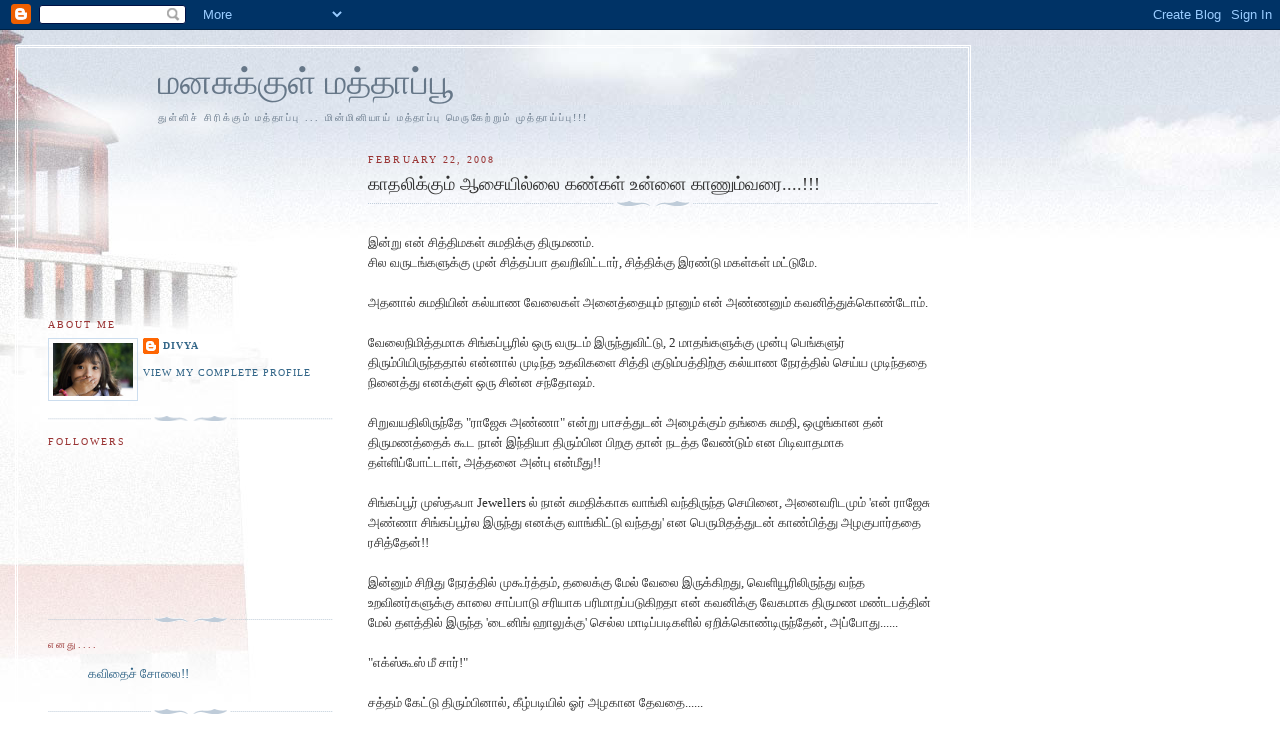

--- FILE ---
content_type: text/html; charset=UTF-8
request_url: https://manasukulmaththaapu.blogspot.com/2008/02/blog-post_22.html?showComment=1212989820000
body_size: 34473
content:
<!DOCTYPE html>
<html dir='ltr' xmlns='http://www.w3.org/1999/xhtml' xmlns:b='http://www.google.com/2005/gml/b' xmlns:data='http://www.google.com/2005/gml/data' xmlns:expr='http://www.google.com/2005/gml/expr'>
<head>
<link href='https://www.blogger.com/static/v1/widgets/55013136-widget_css_bundle.css' rel='stylesheet' type='text/css'/>
<meta content='text/html; charset=UTF-8' http-equiv='Content-Type'/>
<meta content='blogger' name='generator'/>
<link href='https://manasukulmaththaapu.blogspot.com/favicon.ico' rel='icon' type='image/x-icon'/>
<link href='http://manasukulmaththaapu.blogspot.com/2008/02/blog-post_22.html' rel='canonical'/>
<link rel="alternate" type="application/atom+xml" title="மனச&#3009;க&#3021;க&#3009;ள&#3021; மத&#3021;த&#3006;ப&#3021;ப&#3010; - Atom" href="https://manasukulmaththaapu.blogspot.com/feeds/posts/default" />
<link rel="alternate" type="application/rss+xml" title="மனச&#3009;க&#3021;க&#3009;ள&#3021; மத&#3021;த&#3006;ப&#3021;ப&#3010; - RSS" href="https://manasukulmaththaapu.blogspot.com/feeds/posts/default?alt=rss" />
<link rel="service.post" type="application/atom+xml" title="மனச&#3009;க&#3021;க&#3009;ள&#3021; மத&#3021;த&#3006;ப&#3021;ப&#3010; - Atom" href="https://www.blogger.com/feeds/37244460/posts/default" />

<link rel="alternate" type="application/atom+xml" title="மனச&#3009;க&#3021;க&#3009;ள&#3021; மத&#3021;த&#3006;ப&#3021;ப&#3010; - Atom" href="https://manasukulmaththaapu.blogspot.com/feeds/2382355157866635721/comments/default" />
<!--Can't find substitution for tag [blog.ieCssRetrofitLinks]-->
<link href='https://blogger.googleusercontent.com/img/b/R29vZ2xl/AVvXsEhFiWPcX0EtfkZ-jdCbxRBip585tupgwP9jvPf1Fu4spxlWqBWMkyfHuf0qjRjdtzezmHphM5VTaRIXGDjf1tiEouTLO1cofiw3g7Li00Xmz3nJYdnT5d9lLtuaK-ZBOAaAt4wd/s320/mallikaKapoor_08.jpg' rel='image_src'/>
<meta content='http://manasukulmaththaapu.blogspot.com/2008/02/blog-post_22.html' property='og:url'/>
<meta content='காதலிக்கும் ஆசையில்லை கண்கள் உன்னை காணும்வரை....!!!' property='og:title'/>
<meta content='இன்று என் சித்திமகள் சுமதிக்கு திருமணம். சில வருடங்களுக்கு முன் சித்தப்பா தவறிவிட்டார், சித்திக்கு இரண்டு மகள்கள் மட்டுமே. அதனால் சுமதியின் ...' property='og:description'/>
<meta content='https://blogger.googleusercontent.com/img/b/R29vZ2xl/AVvXsEhFiWPcX0EtfkZ-jdCbxRBip585tupgwP9jvPf1Fu4spxlWqBWMkyfHuf0qjRjdtzezmHphM5VTaRIXGDjf1tiEouTLO1cofiw3g7Li00Xmz3nJYdnT5d9lLtuaK-ZBOAaAt4wd/w1200-h630-p-k-no-nu/mallikaKapoor_08.jpg' property='og:image'/>
<title>மனச&#3009;க&#3021;க&#3009;ள&#3021; மத&#3021;த&#3006;ப&#3021;ப&#3010;: க&#3006;தல&#3007;க&#3021;க&#3009;ம&#3021; ஆச&#3016;ய&#3007;ல&#3021;ல&#3016; கண&#3021;கள&#3021; உன&#3021;ன&#3016; க&#3006;ண&#3009;ம&#3021;வர&#3016;....!!!</title>
<style id='page-skin-1' type='text/css'><!--
/*
-----------------------------------------------
Blogger Template Style
Name:     Harbor
Date:     24 Feb 2004
Updated by: Blogger Team
----------------------------------------------- */
body {
background:#fff url("https://resources.blogblog.com/blogblog/data/harbor/rocks_left.jpg") no-repeat right bottom;
background-attachment:fixed;
margin:0;
padding:0;
font:x-small Georgia, Serif;
color:#333333;
font-size/* */:/**/small;
font-size: /**/small;
}
/* Commented Backslash Hack hides rule from IE5-Mac \*/
body {background-attachment:scroll;}
/* End IE5-Mac hack */
a:link {
color:#336688;
text-decoration:none;
}
a:visited {
color:#764;
text-decoration:none;
}
a:hover {
color:#993333;
text-decoration:underline;
}
a img {
border-width:0;
}
/* Page Structure
----------------------------------------------- */
#wrap {
background:url("https://resources.blogblog.com/blogblog/data/harbor/sky_left.jpg") repeat-x;
min-width:740px;
margin:0;
padding:0;
text-align:left;
font: normal normal 100% Georgia,Serif;
}
#wrap2 {
background:url("https://resources.blogblog.com/blogblog/data/harbor/lighthouse_left.jpg") no-repeat left  0px;
}
#wrap3 {
background:url("https://resources.blogblog.com/blogblog/data/harbor/cloud_left.jpg") no-repeat right 75px;
}
#wrap4 {
background:url("https://resources.blogblog.com/blogblog/data/harbor/center_cloud_left.jpg") no-repeat 50% 0px;
padding:15px;
width:100%;
width/* */:/**/auto;
width: /**/auto;
}
#outer-wrapper {
max-width:890px;
padding: 0 30px 50px;
width:100%;
width/* */:/**/auto;
width: /**/auto;
}
html>body #outer-wrapper {
border:3px double #fff;
}
#main-wrapper {
width:64%;
float:right;
word-wrap: break-word; /* fix for long text breaking sidebar float in IE */
overflow: hidden;     /* fix for long non-text content breaking IE sidebar float */
}
#main {
margin:0;
padding:0;
}
#sidebar-wrapper {
width:32%;
float:left;
word-wrap: break-word; /* fix for long text breaking sidebar float in IE */
overflow: hidden;     /* fix for long non-text content breaking IE sidebar float */
}
#sidebar {
margin:0;
padding-top: 170px;
}
/** Page structure tweaks for layout editor wireframe */
body#layout #outer-wrapper,
body#layout #sidebar,
body#layout #wrap4,
body#layout #header {
margin-top: 0;
margin-bottom: 0;
padding: 0;
}
body#layout #sidebar-wrapper {
width: 180px;
margin-left: 0;
}
body#layout #wrap4, body#layout #outer-wrapper {
width: 650px;
}
/* Header
----------------------------------------------- */
#header {
padding-top:15px;
padding-right:0;
padding-bottom:10px;
padding-left:110px;
position: relative;
}
.Header h1 {
margin:0 0 .25em;
color:#667788;
font: normal normal 270% Georgia, Serif;
}
.Header h1 a {
color:#667788;
text-decoration:none;
}
.Header .description {
margin:0;
max-width:700px;
line-height:1.8em;
text-transform:uppercase;
letter-spacing:.2em;
color:#667788;
font: normal normal 75% Georgia, Serif;
}
/* Headings
----------------------------------------------- */
h2 {
margin:1.5em 0 .75em;
line-height: 1.4em;
font: normal normal 78% Georgia, Serif;
text-transform:uppercase;
letter-spacing:.2em;
color:#993333;
}
/* Posts
----------------------------------------------- */
h2.date-header {
margin:2em 0 .5em;
color: #993333;
font: normal normal 78% Georgia, Serif;
}
.post {
margin:.5em 0 1.5em;
}
.post h3 {
margin:.25em 0 0;
padding:0 0 4px;
font-size:140%;
font-weight:normal;
line-height:1.4em;
}
.post h3 a, .post h3 strong {
background:url("https://resources.blogblog.com/blogblog/data/harbor/icon_lighthouse.gif") no-repeat left .15em;
display:block;
padding-left:20px;
text-decoration:none;
color:#336688;
font-weight:normal;
}
.post h3 strong {
background-image:url("https://resources.blogblog.com/blogblog/data/harbor/icon_lighthouse2.gif");
color:#000;
}
.post h3 a:hover {
color:#993333;
}
.post-body {
background:url("https://resources.blogblog.com/blogblog/data/harbor/divider.gif") no-repeat center top;
padding-top:12px;
margin:0 0 .75em;
line-height:1.6em;
}
.post-body blockquote {
line-height:1.3em;
}
.post-footer {
color:#999;
text-transform:uppercase;
letter-spacing:.1em;
font-size: 78%;
line-height: 1.4em;
}
.comment-link {
margin-left:.4em;
}
.post-footer .post-timestamp,
.post-footer .post-author {
color:#666;
}
.comment-link strong {
font-size:130%;
}
.comment-link {
margin-left:.4em;
}
.post img, table.tr-caption-container {
padding:4px;
border:1px solid #cde;
}
.tr-caption-container img {
border: none;
padding: 0;
}
/* Comments
----------------------------------------------- */
#comments {
background:url("https://resources.blogblog.com/blogblog/data/harbor/divider.gif") no-repeat center top;
padding:15px 0 0;
}
#comments h4 {
margin:1em 0;
font-weight: bold;
line-height: 1.6em;
text-transform:uppercase;
letter-spacing:.2em;
color: #993333;
font: bold 78% Georgia Serif;
}
#comments h4 strong {
font-size:130%;
}
#comments-block {
margin:1em 0 1.5em;
line-height:1.4em;
}
#comments-block dt {
margin:.5em 0;
}
#comments-block dd {
margin:.25em 20px 0;
}
#comments-block dd.comment-timestamp {
margin:-.25em 20px 1.5em;
line-height: 1.4em;
text-transform:uppercase;
letter-spacing:.1em;
}
#comments-block dd p {
margin:0 0 .75em;
}
.deleted-comment {
font-style:italic;
color:gray;
}
.feed-links {
clear: both;
line-height: 2.5em;
}
#blog-pager-newer-link {
float: left;
}
#blog-pager-older-link {
float: right;
}
#blog-pager {
text-align: center;
}
.comment-footer {
font: 78%/1.4em Georgia , Serif;
}
/* Sidebar Content
----------------------------------------------- */
.sidebar .widget, .main .widget {
background:url("https://resources.blogblog.com/blogblog/data/harbor/divider.gif") no-repeat center bottom;
margin:0 0 15px;
padding:0 0 15px;
}
.main .Blog {
background-image: none;
}
.sidebar ul {
list-style:none;
margin-left: 0;
}
.sidebar li {
margin:0;
padding-top:0;
padding-right:0;
padding-bottom:.25em;
padding-left:15px;
text-indent:-15px;
line-height:1.5em;
}
.sidebar p {
color:#666;
line-height:1.5em;
}
/* Profile
----------------------------------------------- */
.profile-datablock {
margin:.5em 0 .5em;
}
.profile-data {
margin:0;
font: normal normal 78% Georgia, Serif;
font-weight: bold;
line-height: 1.6em;
text-transform:uppercase;
letter-spacing:.1em;
}
.profile-img {
float: left;
margin-top: 0;
margin-right: 5px;
margin-bottom: 5px;
margin-left: 0;
padding: 4px;
border: 1px solid #cde;
}
.profile-textblock {
margin:.5em 0 .5em;
}
.profile-link {
font:78%/1.4em Georgia,Serif;
text-transform:uppercase;
letter-spacing:.1em;
}
/* Footer
----------------------------------------------- */
#footer-wrapper {
clear:both;
padding-top:15px;
padding-right:30px;
padding-bottom:0;
padding-left:50px;
text-align: center;
}
#footer .widget {
background:url("https://resources.blogblog.com/blogblog/data/harbor/divider.gif") no-repeat center top;
margin:0;
padding-top:15px;
line-height: 1.6em;
text-transform:uppercase;
letter-spacing:.1em;
}

--></style>
<!-- thamizmanam.com toolbar code Part 1, starts. Pathivu toolbar (c)2005 thamizmanam.com -->
<script language="javascript" src="//services.thamizmanam.com/jscript.php" type="text/javascript">
</script>
<!-- thamizmanam.com toolbar code Part 1, ends. Pathivu toolbar (c)2005 thamizmanam.com -->
<script>
function to_unicode(stg)
{
ostg = "";
i = 0;
while(i < stg.length)
{
if(stg.charCodeAt(i) == 224)
{
if(stg.charCodeAt(i+1) == 38)
{
secondchar = (stg.charCodeAt(i+3)-48)*100 + (stg.charCodeAt(i+4)-48)*10 + (stg.charCodeAt(i+5)-48);
if(stg.charCodeAt(i+7) == 38)
{
mainchar = (stg.charCodeAt(i+9)-48)*100 + (stg.charCodeAt(i+10)-48)*10 + (stg.charCodeAt(i+11)-48);
i += 13;
}
else
{
mainchar = stg.charCodeAt(i+7);
i += 8;
}
}
else
{
secondchar = stg.charCodeAt(i+1);
if(stg.charCodeAt(i+2) == 38)
{
mainchar = (stg.charCodeAt(i+4)-48)*100 + (stg.charCodeAt(i+5)-48)*10 + (stg.charCodeAt(i+6)-48);
i += 8;
}
else
{
mainchar = stg.charCodeAt(i+2);
i += 3;
}
}
mainchar += 2816;
if (secondchar == 175)
mainchar += 64;
ostg += String.fromCharCode(mainchar);
}
else
{
ostg += String.fromCharCode(stg.charCodeAt(i));
i++;
}
}
return ostg;
}
</script>
<link href='https://www.blogger.com/dyn-css/authorization.css?targetBlogID=37244460&amp;zx=3d548b40-1878-40f7-9dd5-6e65ec2569ed' media='none' onload='if(media!=&#39;all&#39;)media=&#39;all&#39;' rel='stylesheet'/><noscript><link href='https://www.blogger.com/dyn-css/authorization.css?targetBlogID=37244460&amp;zx=3d548b40-1878-40f7-9dd5-6e65ec2569ed' rel='stylesheet'/></noscript>
<meta name='google-adsense-platform-account' content='ca-host-pub-1556223355139109'/>
<meta name='google-adsense-platform-domain' content='blogspot.com'/>

</head>
<body>
<div class='navbar section' id='navbar'><div class='widget Navbar' data-version='1' id='Navbar1'><script type="text/javascript">
    function setAttributeOnload(object, attribute, val) {
      if(window.addEventListener) {
        window.addEventListener('load',
          function(){ object[attribute] = val; }, false);
      } else {
        window.attachEvent('onload', function(){ object[attribute] = val; });
      }
    }
  </script>
<div id="navbar-iframe-container"></div>
<script type="text/javascript" src="https://apis.google.com/js/platform.js"></script>
<script type="text/javascript">
      gapi.load("gapi.iframes:gapi.iframes.style.bubble", function() {
        if (gapi.iframes && gapi.iframes.getContext) {
          gapi.iframes.getContext().openChild({
              url: 'https://www.blogger.com/navbar/37244460?po\x3d2382355157866635721\x26origin\x3dhttps://manasukulmaththaapu.blogspot.com',
              where: document.getElementById("navbar-iframe-container"),
              id: "navbar-iframe"
          });
        }
      });
    </script><script type="text/javascript">
(function() {
var script = document.createElement('script');
script.type = 'text/javascript';
script.src = '//pagead2.googlesyndication.com/pagead/js/google_top_exp.js';
var head = document.getElementsByTagName('head')[0];
if (head) {
head.appendChild(script);
}})();
</script>
</div></div>
<div id='wrap'><div id='wrap2'><div id='wrap3'><div id='wrap4'>
<div id='outer-wrapper'>
<div class='header section' id='header'><div class='widget Header' data-version='1' id='Header1'>
<div id='header-inner'>
<div class='titlewrapper'>
<h1 class='title'>
<a href='https://manasukulmaththaapu.blogspot.com/'>
மனச&#3009;க&#3021;க&#3009;ள&#3021; மத&#3021;த&#3006;ப&#3021;ப&#3010;
</a>
</h1>
</div>
<div class='descriptionwrapper'>
<p class='description'><span>த&#3009;ள&#3021;ள&#3007;ச&#3021; ச&#3007;ர&#3007;க&#3021;க&#3009;ம&#3021; மத&#3021;த&#3006;ப&#3021;ப&#3009; ... ம&#3007;ன&#3021;ம&#3007;ன&#3007;ய&#3006;ய&#3021; மத&#3021;த&#3006;ப&#3021;ப&#3009; ம&#3014;ர&#3009;க&#3015;ற&#3021;ற&#3009;ம&#3021; ம&#3009;த&#3021;த&#3006;ய&#3021;ப&#3021;ப&#3009;!!!</span></p>
</div>
</div>
</div></div>
<div id='crosscol-wrapper' style='text-align:center'>
<div class='crosscol no-items section' id='crosscol'></div>
</div>
<div id='main-wrapper'>
<div class='main section' id='main'><div class='widget Blog' data-version='1' id='Blog1'>
<div class='blog-posts hfeed'>
<!--Can't find substitution for tag [adStart]-->
<h2 class='date-header'>February 22, 2008</h2>
<script language="javascript" src="//services.thamizmanam.com/toolbar.php?date=Friday,+February+22,+2008&amp;posturl=https://manasukulmaththaapu.blogspot.com/2008/02/blog-post_22.html&amp;cmt=93&amp;blogurl=https://manasukulmaththaapu.blogspot.com/&amp;photo" type="text/javascript">
</script>
<div class='post hentry uncustomized-post-template' itemprop='blogPost' itemscope='itemscope' itemtype='http://schema.org/BlogPosting'>
<meta content='https://blogger.googleusercontent.com/img/b/R29vZ2xl/AVvXsEhFiWPcX0EtfkZ-jdCbxRBip585tupgwP9jvPf1Fu4spxlWqBWMkyfHuf0qjRjdtzezmHphM5VTaRIXGDjf1tiEouTLO1cofiw3g7Li00Xmz3nJYdnT5d9lLtuaK-ZBOAaAt4wd/s320/mallikaKapoor_08.jpg' itemprop='image_url'/>
<meta content='37244460' itemprop='blogId'/>
<meta content='2382355157866635721' itemprop='postId'/>
<a name='2382355157866635721'></a>
<h3 class='post-title entry-title' itemprop='name'>
க&#3006;தல&#3007;க&#3021;க&#3009;ம&#3021; ஆச&#3016;ய&#3007;ல&#3021;ல&#3016; கண&#3021;கள&#3021; உன&#3021;ன&#3016; க&#3006;ண&#3009;ம&#3021;வர&#3016;....!!!
</h3>
<div class='post-header'>
<div class='post-header-line-1'></div>
</div>
<div class='post-body entry-content' id='post-body-2382355157866635721' itemprop='description articleBody'>
<div></div><br /><div>இன&#3021;ற&#3009; என&#3021; ச&#3007;த&#3021;த&#3007;மகள&#3021; ச&#3009;மத&#3007;க&#3021;க&#3009; த&#3007;ர&#3009;மணம&#3021;.<br />ச&#3007;ல வர&#3009;டங&#3021;கள&#3009;க&#3021;க&#3009; ம&#3009;ன&#3021; ச&#3007;த&#3021;தப&#3021;ப&#3006; தவற&#3007;வ&#3007;ட&#3021;ட&#3006;ர&#3021;, ச&#3007;த&#3021;த&#3007;க&#3021;க&#3009; இரண&#3021;ட&#3009; மகள&#3021;கள&#3021; மட&#3021;ட&#3009;ம&#3015;.<br /><br />அதன&#3006;ல&#3021; ச&#3009;மத&#3007;ய&#3007;ன&#3021; கல&#3021;ய&#3006;ண வ&#3015;ல&#3016;கள&#3021; அன&#3016;த&#3021;த&#3016;ய&#3009;ம&#3021; ந&#3006;ன&#3009;ம&#3021; என&#3021; அண&#3021;ணன&#3009;ம&#3021; கவன&#3007;த&#3021;த&#3009;க&#3021;க&#3018;ண&#3021;ட&#3019;ம&#3021;.<br /><br />வ&#3015;ல&#3016;ந&#3007;ம&#3007;த&#3021;தம&#3006;க ச&#3007;ங&#3021;கப&#3021;ப&#3010;ர&#3007;ல&#3021; ஒர&#3009; வர&#3009;டம&#3021; இர&#3009;ந&#3021;த&#3009;வ&#3007;ட&#3021;ட&#3009;, 2 ம&#3006;தங&#3021;கள&#3009;க&#3021;க&#3009; ம&#3009;ன&#3021;ப&#3009; ப&#3014;ங&#3021;கள&#3009;ர&#3021; த&#3007;ர&#3009;ம&#3021;ப&#3007;ய&#3007;ர&#3009;ந&#3021;தத&#3006;ல&#3021; என&#3021;ன&#3006;ல&#3021; ம&#3009;ட&#3007;ந&#3021;த உதவ&#3007;கள&#3016; ச&#3007;த&#3021;த&#3007; க&#3009;ட&#3009;ம&#3021;பத&#3021;த&#3007;ற&#3021;க&#3009; கல&#3021;ய&#3006;ண ந&#3015;ரத&#3021;த&#3007;ல&#3021; ச&#3014;ய&#3021;ய ம&#3009;ட&#3007;ந&#3021;தத&#3016; ந&#3007;ன&#3016;த&#3021;த&#3009; எனக&#3021;க&#3009;ள&#3021; ஒர&#3009; ச&#3007;ன&#3021;ன சந&#3021;த&#3019;ஷம&#3021;.<br /><br />ச&#3007;ற&#3009;வயத&#3007;ல&#3007;ர&#3009;ந&#3021;த&#3015; "ர&#3006;ஜ&#3015;ச&#3009; அண&#3021;ண&#3006;" என&#3021;ற&#3009; ப&#3006;சத&#3021;த&#3009;டன&#3021; அழ&#3016;க&#3021;க&#3009;ம&#3021; தங&#3021;க&#3016; ச&#3009;மத&#3007;, ஒழ&#3009;ங&#3021;க&#3006;ன தன&#3021; த&#3007;ர&#3009;மணத&#3021;த&#3016;க&#3021; க&#3010;ட ந&#3006;ன&#3021; இந&#3021;த&#3007;ய&#3006; த&#3007;ர&#3009;ம&#3021;ப&#3007;ன ப&#3007;றக&#3009; த&#3006;ன&#3021; நடத&#3021;த வ&#3015;ண&#3021;ட&#3009;ம&#3021; என ப&#3007;ட&#3007;வ&#3006;தம&#3006;க தள&#3021;ள&#3007;ப&#3021;ப&#3019;ட&#3021;ட&#3006;ள&#3021;, அத&#3021;தன&#3016; அன&#3021;ப&#3009; என&#3021;ம&#3008;த&#3009;!!<br /><br />ச&#3007;ங&#3021;கப&#3021;ப&#3010;ர&#3021; ம&#3009;ஸ&#3021;தஃப&#3006; Jewellers ல&#3021; ந&#3006;ன&#3021; ச&#3009;மத&#3007;க&#3021;க&#3006;க வ&#3006;ங&#3021;க&#3007; வந&#3021;த&#3007;ர&#3009;ந&#3021;த ச&#3014;ய&#3007;ன&#3016;, அன&#3016;வர&#3007;டம&#3009;ம&#3021; 'என&#3021; ர&#3006;ஜ&#3015;ச&#3009; அண&#3021;ண&#3006; ச&#3007;ங&#3021;கப&#3021;ப&#3010;ர&#3021;ல இர&#3009;ந&#3021;த&#3009; எனக&#3021;க&#3009; வ&#3006;ங&#3021;க&#3007;ட&#3021;ட&#3009; வந&#3021;தத&#3009;' என ப&#3014;ர&#3009;ம&#3007;தத&#3021;த&#3009;டன&#3021; க&#3006;ண&#3021;ப&#3007;த&#3021;த&#3009; அழக&#3009;ப&#3006;ர&#3021;தத&#3016; ரச&#3007;த&#3021;த&#3015;ன&#3021;!!<br /><br />இன&#3021;ன&#3009;ம&#3021; ச&#3007;ற&#3007;த&#3009; ந&#3015;ரத&#3021;த&#3007;ல&#3021; ம&#3009;க&#3010;ர&#3021;த&#3021;தம&#3021;, தல&#3016;க&#3021;க&#3009; ம&#3015;ல&#3021; வ&#3015;ல&#3016; இர&#3009;க&#3021;க&#3007;றத&#3009;, வ&#3014;ள&#3007;ய&#3010;ர&#3007;ல&#3007;ர&#3009;ந&#3021;த&#3009; வந&#3021;த உறவ&#3007;னர&#3021;கள&#3009;க&#3021;க&#3009; க&#3006;ல&#3016; ச&#3006;ப&#3021;ப&#3006;ட&#3009; சர&#3007;ய&#3006;க பர&#3007;ம&#3006;றப&#3021;பட&#3009;க&#3007;றத&#3006; என&#3021; கவன&#3007;க&#3021;க&#3009; வ&#3015;கம&#3006;க த&#3007;ர&#3009;மண மண&#3021;டபத&#3021;த&#3007;ன&#3021; ம&#3015;ல&#3021; தளத&#3021;த&#3007;ல&#3021; இர&#3009;ந&#3021;த 'ட&#3016;ன&#3007;ங&#3021; ஹ&#3006;ல&#3009;க&#3021;க&#3009;' ச&#3014;ல&#3021;ல ம&#3006;ட&#3007;ப&#3021;பட&#3007;கள&#3007;ல&#3021; ஏற&#3007;க&#3021;க&#3018;ண&#3021;ட&#3007;ர&#3009;ந&#3021;த&#3015;ன&#3021;, அப&#3021;ப&#3019;த&#3009;......<br /><br />"எக&#3021;ஸ&#3021;க&#3010;ஸ&#3021; ம&#3008; ச&#3006;ர&#3021;!"<br /><br />சத&#3021;தம&#3021; க&#3015;ட&#3021;ட&#3009; த&#3007;ர&#3009;ம&#3021;ப&#3007;ன&#3006;ல&#3021;, க&#3008;ழ&#3021;பட&#3007;ய&#3007;ல&#3021; ஓர&#3021; அழக&#3006;ன த&#3015;வத&#3016;......<br /><br /><br /><a href="https://blogger.googleusercontent.com/img/b/R29vZ2xl/AVvXsEhFiWPcX0EtfkZ-jdCbxRBip585tupgwP9jvPf1Fu4spxlWqBWMkyfHuf0qjRjdtzezmHphM5VTaRIXGDjf1tiEouTLO1cofiw3g7Li00Xmz3nJYdnT5d9lLtuaK-ZBOAaAt4wd/s1600-h/mallikaKapoor_08.jpg"><img alt="" border="0" id="BLOGGER_PHOTO_ID_5169855174898737090" src="https://blogger.googleusercontent.com/img/b/R29vZ2xl/AVvXsEhFiWPcX0EtfkZ-jdCbxRBip585tupgwP9jvPf1Fu4spxlWqBWMkyfHuf0qjRjdtzezmHphM5VTaRIXGDjf1tiEouTLO1cofiw3g7Li00Xmz3nJYdnT5d9lLtuaK-ZBOAaAt4wd/s320/mallikaKapoor_08.jpg" style="FLOAT: left; MARGIN: 0px 10px 10px 0px; CURSOR: hand" /></a> <em><span style="color:#6600cc;"><strong>ம&#3007;ரண&#3021;ட ம&#3006;ன&#3021; வ&#3007;ழ&#3007;கள&#3021;, </strong></span></em><br /><em><span style="color:#6600cc;"><br /><p><br /><span style="color:#6600cc;"><strong>ச&#3014;த&#3009;க&#3021;க&#3007;ய ந&#3006;ச&#3007;... </strong></span></p><br /><p><span style="color:#6600cc;"><strong>ப&#3009;ன&#3021;னக&#3016; ச&#3007;ந&#3021;த&#3009;ம&#3021; ச&#3014;வ&#3021;வ&#3007;தழ&#3021;... </strong></span></p><p><br /><span style="color:#6600cc;"><strong>ஹ&#3007;ந&#3021;த&#3007; பட ந&#3006;யக&#3007;கள&#3021; அண&#3007;ய&#3009;ம&#3021; ஜம&#3009;க&#3021;க&#3007; தகதகக&#3021;க&#3009;ம&#3021; ப&#3009;டவ&#3016;ய&#3007;ல&#3021; , </strong></span></p><p><br /><span style="color:#6600cc;"><strong>அழக&#3007;ன&#3021; ம&#3018;த&#3021;த உர&#3009;வம&#3006;ய&#3021; அவள&#3021;...<br />மல&#3016;த&#3021;த&#3009;ப&#3021;ப&#3019;ய&#3021; ந&#3006;ன&#3021; வ&#3007;ழ&#3007;க&#3021;க,</strong></span> </span></em></p><p></p><p></p><p></p><p></p><p></p><p></p><p></p><p> </p><p><br />"ஹல&#3019; ச&#3006;ர&#3021;, உங&#3021;கள&#3016;த&#3021;த&#3006;ன&#3021; ச&#3006;ர&#3021;" </p>"எ...என&#3021;ன"<br /><br />"ச&#3006;ர&#3021;, உங&#3021;க ப&#3016;யன&#3021; க&#3007;ழ&#3015; வ&#3007;ழ&#3009;ந&#3021;த&#3009;ட&#3021;ட&#3006;ன&#3021; ச&#3006;ர&#3021;"<br /><br />அட&#3007;ப&#3021;ப&#3006;வ&#3007; ந&#3006;ன&#3021; இன&#3021;ன&#3009;ம&#3021; ம&#3009;ழ&#3009;ச&#3006; உன&#3021;ன&#3016; ச&#3016;ட&#3021; க&#3010;ட அட&#3007;ச&#3021;ச&#3009; ம&#3009;ட&#3007;க&#3021;கல, அத&#3009;க&#3021;க&#3009;ள&#3021;ள&#3015; கல&#3021;ய&#3006;ணம&#3021; ஆக&#3006;த எனக&#3021;க&#3009; ' ப&#3016;யன&#3021;'ன&#3021;ன&#3009; இப&#3021;பட&#3007; ஒர&#3009; க&#3009;ண&#3021;ட&#3009; த&#3010;க&#3021;க&#3007; ப&#3019;ட&#3009;ற&#3007;ய&#3015;! அத&#3007;ர&#3021;ந&#3021;த&#3015;ன&#3021;!!<br /><br />"என&#3021;ன....என&#3021;ன ச&#3018;ல&#3021;ற&#3008;ங&#3021;க"<br /><br />"ஆம&#3006; ச&#3006;ர&#3021;, உங&#3021;க ப&#3016;யன&#3021; ம&#3009;ன&#3021;ன&#3006;ட&#3007; மண&#3021;டபத&#3021;த&#3009; க&#3015;ட&#3021; க&#3007;ட&#3021;ட வ&#3007;ழ&#3009;ந&#3021;த&#3009;ட&#3021;ட&#3006;ன&#3021; ச&#3006;ர&#3021;. ர&#3018;ம&#3021;ப அழ&#3009;ற&#3006;ன&#3021;, அம&#3021;ம&#3006;க&#3007;ட&#3021;ட ப&#3019;ன&#3009;ம&#3021;ன&#3009; அழ&#3009;த&#3006;ன&#3021;, ஆன&#3006; அவன&#3021; அம&#3021;ம&#3006; ய&#3006;ர&#3009;ன&#3021;ன&#3009; எனக&#3021;க&#3009;த&#3021; த&#3014;ர&#3007;யல, ஆன&#3006; அவன&#3021; அப&#3021;ப&#3006; உங&#3021;கள&#3016; அப&#3021;ப&#3019; க&#3015;ட&#3021;க&#3007;ட&#3021;ட அவன&#3016; க&#3018;ஞ&#3021;ச&#3007;ட&#3021;ட&#3009; ந&#3008;ங&#3021;க இர&#3009;ந&#3021;தப&#3021;ப&#3019; ப&#3006;ர&#3021;த&#3021;த&#3015;ன&#3021;, அத&#3006;ன&#3021; உங&#3021;க ப&#3016;யன&#3016; என&#3021; த&#3006;த&#3021;த&#3006;வ&#3016; ப&#3006;ர&#3021;த&#3021;த&#3009;க&#3021;க ச&#3018;ல&#3021;ல&#3007;ட&#3021;ட&#3009;, ம&#3006;ட&#3007;ப&#3021;பட&#3007;ல ஏற&#3007;ட&#3021;ட&#3009; இர&#3009;ந&#3021;த உங&#3021;கள&#3016; க&#3010;ப&#3021;ப&#3007;ட வ&#3015;கம&#3006; வந&#3021;த&#3015;ன&#3021; ச&#3006;ர&#3021;"<br /><br />ம&#3010;ச&#3021;ச&#3009; வ&#3007;ட&#3006;மல&#3021; ப&#3015;ச&#3007; ம&#3009;ட&#3007;த&#3021;த&#3006;ள&#3021;, ஆஹ&#3006;!இவ&#3021;வளவ&#3009; வ&#3015;கம&#3006;க க&#3010;ட ப&#3015;ச ம&#3009;ட&#3007;ய&#3009;ம&#3006;........படபடக&#3021;க&#3009;ம&#3021; வ&#3007;ழ&#3007;கள&#3009;ம&#3021;, ப&#3015;ச&#3009;ம&#3021; வ&#3006;ர&#3021;த&#3021;த&#3016;கள&#3009;க&#3021;க&#3009; ஏற&#3021;ப அவள&#3021; ம&#3009;க ப&#3006;வன&#3016;கள&#3021; ம&#3006;ற&#3009;வத&#3009;ம&#3021; வ&#3014;க&#3009; அழக&#3006;க இர&#3009;ந&#3021;தத&#3009;!!!<br /><br />இவ&#3021;வளவ&#3009; அழக&#3006; இர&#3009;க&#3021;க&#3006;ன&#3021;ன&#3009; ப&#3006;ர&#3021;த&#3021;த&#3006; க&#3018;ஞ&#3021;சம&#3021; ல&#3010;ச&#3006; இர&#3009;ப&#3021;ப&#3006;ப&#3019;ல&#3007;ர&#3009;க&#3021;க&#3015;, சம&#3021;மதம&#3015; இல&#3021;ல&#3006;ம என&#3021; ப&#3016;யன&#3021; க&#3008;ழ&#3015; வ&#3007;ழ&#3009;ந&#3021;த&#3009;ட&#3021;ட&#3006;ன&#3021;ன&#3009; க&#3010;ப&#3021;ப&#3007;ட&#3009;ற&#3006;??<br /><br /><em>அழக&#3016; அள&#3021;ள&#3007; க&#3018;ட&#3009;த&#3021;த&#3009;ட&#3021;ட&#3009;,<br />அற&#3007;வ&#3009; க&#3018;ட&#3009;க&#3021;க மறந&#3021;த&#3009;ட&#3021;ட&#3007;ய&#3015;, ஆண&#3021;டவ&#3006;!!!</em><br /><br />பத&#3007;ல&#3015;த&#3009;ம&#3021; ச&#3018;ல&#3021;ல&#3006;மல&#3021; ந&#3006;ன&#3021; வ&#3007;ழ&#3007;க&#3021;க, அவள&#3021; த&#3018;டர&#3021;ந&#3021;த&#3006;ள&#3021;.....<br /><br />"ச&#3006;ர&#3021;, வ&#3006;ங&#3021;க ச&#3006;ர&#3021;, ர&#3018;ம&#3021;ப அழ&#3009;ற&#3006;ன&#3021; ச&#3006;ர&#3021; உங&#3021;க ப&#3016;யன&#3021;"<br /><br />ஸ&#3021;க&#3010;ல&#3021; வ&#3006;த&#3021;த&#3007;ய&#3006;ர&#3021; ப&#3018;ண&#3021;ண&#3006; இர&#3009;ப&#3021;ப&#3006;ள&#3019;??? இத&#3021;தன&#3016; 'ச&#3006;ர&#3021;' ப&#3019;ட&#3009;ற&#3006;, ம&#3009;தல&#3021;ல இவ என&#3021;னத&#3006;ன&#3021; ச&#3018;ல&#3021;ற&#3006;ன&#3021;ன&#3009; ப&#3019;ய&#3021; ப&#3006;ர&#3021;ப&#3021;ப&#3019;ம&#3021;.<br /><br />கல&#3021;ய&#3006;ணம&#3021; ஆக&#3006;த கட&#3021;டழகன&#3021; எனக&#3021;க&#3009;, 5 ந&#3007;ம&#3007;ஷத&#3021;த&#3009;ல கல&#3021;ய&#3006;ணம&#3006;க&#3007; ஒர&#3009; ப&#3016;யன&#3009;க&#3021;க&#3009; அப&#3021;ப&#3006;வ&#3006;க&#3021;க&#3007; ப&#3018;ற&#3007;ஞ&#3021;ச&#3009; தள&#3021;ள&#3007;ட&#3021;ட&#3006;ள&#3015;!!<br /><br />அவள&#3016; ப&#3007;ன&#3021; த&#3018;டர&#3021;ந&#3021;த&#3015;ன&#3021;, அவள&#3021; த&#3006;த&#3021;த&#3006;வ&#3007;ன&#3021; க&#3016;ய&#3007;ல&#3021; அழ&#3009;த&#3009;க&#3021;க&#3018;ண&#3021;ட&#3007;ர&#3009;ந&#3021;த&#3006;ன&#3021; என&#3021; அண&#3021;ண&#3006;வ&#3007;ன&#3021; ப&#3016;யன&#3021; நர&#3015;ன&#3021;.<br /><br />என&#3021;ன&#3016;ப&#3021;ப&#3006;ர&#3021;த&#3021;தத&#3009;ம&#3021;, என&#3021;ன&#3016; க&#3016;க&#3006;ட&#3021;ட&#3007; அழ ஆரம&#3021;ப&#3007;த&#3021;த&#3006;ன&#3021;,<br />"ஹ&#3016;ய&#3021;ய&#3019;, அழ&#3006;த&#3015; , இத&#3019; உங&#3021;க அப&#3021;ப&#3006; வந&#3021;த&#3009;ட&#3021;ட&#3006;ர&#3009; ப&#3006;ர&#3009;" அவன&#3016; சம&#3006;த&#3006;னப&#3021;பட&#3009;த&#3021;த&#3007;ன&#3006;ள&#3021; 'அவள&#3021;'.<br /><br />"ச&#3007;த&#3021;தப&#3021;ப&#3006;.........ச&#3007;த&#3021;தப&#3021;...ப&#3006;" என&#3021;ற&#3009; என&#3021;ன&#3007;டம&#3021; த&#3006;வ&#3007; வந&#3021;த&#3009; என&#3021; கழ&#3009;த&#3021;த&#3016; இற&#3009;க&#3021;க&#3007; க&#3019;ண&#3021;ட&#3006;ன&#3021; நர&#3015;ன&#3021;.<br /><br />"ச&#3007;த&#3021;தப&#3021;ப&#3006;வ&#3006;?????.........ந&#3008;ங&#3021;க இவன&#3021; ச&#3007;த&#3021;தப&#3021;ப&#3006;வ&#3006;???"<br /><br />"ஆம&#3006;, அப&#3021;ப&#3006;வ&#3007;ன&#3021; தம&#3021;ப&#3007;ய&#3016; எங&#3021;க ஊர&#3021;ல எல&#3021;ல&#3006;ம&#3021; ச&#3007;த&#3021;தப&#3021;ப&#3006;ன&#3021;ன&#3009; த&#3006;ன&#3021; க&#3010;ப&#3021;ப&#3007;ட&#3009;வ&#3006;ங&#3021;க" என&#3021;ற&#3015;ன&#3021;.<br /><br /><br /><a href="https://blogger.googleusercontent.com/img/b/R29vZ2xl/AVvXsEidZdUD2JMLVMg9_9GEBzCLAeHJVEmEZsRSyvJ8N6KNXJFevOERU6TJliEDNEm-_wV-ZvSzD1S5ordagkYilnl2pW0YHx32x5FTHwk_T0t6iR-LCOp2Ir2ir9RC7Z8uHgcYFSTl/s1600-h/mallikaKapoor_23.jpg"><img alt="" border="0" id="BLOGGER_PHOTO_ID_5169856094021738450" src="https://blogger.googleusercontent.com/img/b/R29vZ2xl/AVvXsEidZdUD2JMLVMg9_9GEBzCLAeHJVEmEZsRSyvJ8N6KNXJFevOERU6TJliEDNEm-_wV-ZvSzD1S5ordagkYilnl2pW0YHx32x5FTHwk_T0t6iR-LCOp2Ir2ir9RC7Z8uHgcYFSTl/s320/mallikaKapoor_23.jpg" style="DISPLAY: block; MARGIN: 0px auto 10px; CURSOR: hand; TEXT-ALIGN: center" /></a><br />"ஐய&#3019;, ஸ&#3006;ர&#3007; ச&#3006;ர&#3021;.........ப&#3016;யன&#3009;க&#3021;க&#3009; உங&#3021;க ச&#3006;யல&#3021; இர&#3009;ந&#3021;தத&#3006;, ந&#3008;ங&#3021;க அப&#3021;ப&#3019; க&#3015;ட&#3021; க&#3007;ட&#3021;ட இவன&#3016; க&#3018;ஞ&#3021;ச&#3007;ட&#3021;ட&#3009; வ&#3015;ற இர&#3009;ந&#3021;த&#3008;ங&#3021;கள&#3006;........ஸ&#3019;........உங&#3021;கள&#3016; அவன&#3019;ட அப&#3021;ப&#3006;ன&#3021;ன&#3009; ந&#3007;ன&#3016;ச&#3021;ச&#3009;ட&#3021;ட&#3015;ன&#3021; ச&#3006;ர&#3021;, ஸ&#3006;ர&#3007; ச&#3006;ர&#3021;"<br /><br />ச&#3007;ன&#3021;ன க&#3009;ழந&#3021;த&#3016;கள&#3016; கல&#3021;ய&#3006;ண வ&#3008;ட&#3021;ட&#3007;ல&#3021;, ப&#3018;த&#3009; இடங&#3021;கள&#3007;ல&#3021; க&#3018;ஞ&#3021;ச&#3007;ன&#3006;....நம&#3021;ம ப&#3009;ள&#3021;ள&#3016;ன&#3021;ன&#3009; ந&#3007;ன&#3016;ச&#3021;ச&#3009;க&#3021;க&#3009;வ&#3006;ங&#3021;கள&#3006;??<br />இப&#3021;பட&#3007; ந&#3007;ன&#3016;ச&#3021;ச&#3009;ட&#3021;ட&#3006;, ய&#3006;ர&#3021; எனக&#3021;க&#3009; ப&#3018;ண&#3021;ண&#3009; க&#3018;ட&#3009;ப&#3021;ப&#3006;ன&#3021;!!<br /><br />"பரவ&#3006;ய&#3007;ல&#3021;ல&#3008;ங&#3021;க.............என&#3007;வ&#3015;......த&#3006;ங&#3021;க&#3021;ஸ&#3021;" என&#3021;ற&#3015;ன&#3021;.<br /><br />த&#3019;ள&#3016; க&#3009;ல&#3009;க&#3021;க&#3007; அழக&#3006;க உதட&#3009; ச&#3009;ள&#3007;த&#3021;த&#3009; ப&#3009;ன&#3021;னக&#3016;த&#3021;த&#3009; வ&#3007;ட&#3021;ட&#3009; தன&#3021; த&#3006;த&#3021;த&#3006;வ&#3009;டன&#3021; ச&#3014;ன&#3021;ற&#3009;வ&#3007;ட&#3021;ட&#3006;ள&#3021;.<br /><br />த&#3018;டர&#3021;ந&#3021;த&#3009; எனக&#3021;க&#3009; பந&#3021;த&#3007; பர&#3007;ம&#3006;ற&#3009;ம&#3021; இடத&#3021;த&#3007;ல&#3021; ம&#3015;ற&#3021;ப&#3006;ர&#3021;வ&#3016; இடவ&#3015;ண&#3021;ட&#3007;ய&#3007;ர&#3009;ந&#3021;தத&#3006;ல&#3021;, 'த&#3015;வத&#3016;ய&#3016;' ப&#3006;ர&#3021;க&#3021;க ம&#3009;ட&#3007;யவ&#3007;ல&#3021;ல&#3016;.<br />ஆன&#3006;ல&#3021; மனச&#3009;க&#3021;க&#3009;ள&#3021; ஆய&#3007;ரம&#3021; க&#3015;ள&#3021;வ&#3007;கள&#3021;...<br /><br />"<em>அவள&#3021; ய&#3006;ர&#3006;க இர&#3009;க&#3021;க&#3009;ம&#3021;?,<br />ம&#3006;ப&#3021;ப&#3007;ள&#3021;ள&#3016;ய&#3007;ன&#3021; உறவ&#3009;க&#3006;ரப&#3021; ப&#3014;ண&#3021;ண&#3006;க இர&#3009;ப&#3021;ப&#3006;ள&#3019;?,<br />ச&#3009;மத&#3007;க&#3021;க&#3009; இப&#3021;பட&#3007; ஒர&#3009; ஃப&#3021;ரண&#3021;ட&#3021; இர&#3009;க&#3021;க&#3007;ற&#3006;ப&#3021;ல அவ க&#3006;ல&#3015;ஜ&#3021; ஆல&#3021;பத&#3021;த&#3009;ல ப&#3006;ர&#3021;த&#3021;த ஞ&#3006;பகம&#3021; இல&#3021;ல&#3007;ய&#3015;?<br />ய&#3006;ர&#3006;க இர&#3009;ப&#3021;ப&#3006; இவ?,<br />ம&#3008;ண&#3021;ட&#3009;ம&#3021; 'அவள&#3016;' ப&#3006;ர&#3021;க&#3021;க சந&#3021;தர&#3021;ப&#3021;பம&#3021; க&#3007;ட&#3016;க&#3021;க&#3009;ம&#3006;?" </em><br /><br />ய&#3019;சன&#3016;ய&#3019;ட&#3009; வ&#3006;ழ&#3016; இல&#3016;ய&#3007;ல&#3021; ச&#3007;ற&#3007;த&#3009; த&#3009;வண&#3021;ட ஒரங&#3021;கள&#3016; அங&#3021;க&#3007;ர&#3009;ந&#3021;த ஒர&#3009; கத&#3021;த&#3007;ய&#3006;ல&#3021; ந&#3006;ன&#3021; வ&#3014;ட&#3021;ட&#3009;ம&#3021; ப&#3019;த&#3009;, தவற&#3009;தல&#3006;க என&#3021; க&#3016;வ&#3007;ரல&#3007;ல&#3021; பட&#3021;ட&#3009; இரத&#3021;தம&#3021; வந&#3021;தத&#3009;,<br /><br />"ஸ&#3021;ஸ&#3021;ஸ&#3021; ஆஆஆ......" என&#3021;ற&#3009; சத&#3021;தத&#3009;டன&#3021; க&#3016;வ&#3007;ரல&#3016; ப&#3007;ட&#3007;த&#3021;த&#3009;க&#3021;க&#3018;ண&#3021;ட&#3009; என&#3021;ன ச&#3014;ய&#3021;வத&#3009; என ந&#3006;ன&#3021; ம&#3009;ழ&#3007;க&#3021;க...<br /><br />"ஐய&#3019;.....!! இரத&#3021;தம&#3021; ச&#3006;ர&#3021;..........ப&#3006;ர&#3021;த&#3021;த&#3009; வ&#3014;ட&#3021;டக&#3021;க&#3010;ட&#3006;த&#3006; ச&#3006;ர&#3021;, க&#3016;ய&#3016; இப&#3021;பட&#3007; க&#3018;ட&#3009;ங&#3021;க"<br /><br />தன&#3021; க&#3016;க&#3021;க&#3009;ட&#3021;ட&#3016;ய&#3006;ல&#3021; என&#3021; வ&#3007;ரல&#3016; இற&#3009;க&#3021;க&#3007; கட&#3021;ட&#3007;ன&#3006;ள&#3021; 'அவள&#3021;'.<br /><br /><br /><p>இவ எத&#3009;க&#3021;க&#3009; சம&#3016;யற&#3021; கட&#3021;ட&#3009; பக&#3021;கம&#3021; வந&#3021;த&#3006;ள&#3021; என ந&#3006;ன&#3021; வ&#3007;யக&#3021;க... </p><a href="https://blogger.googleusercontent.com/img/b/R29vZ2xl/AVvXsEinv0PBjY5MjalVA-t2BU-DbXAx9ylarp-WHM6CRTJz2S-53VG0hEmqZVoFxRTRAL7yZXYFbQTxAywrpmoIxX__yGCqLFBZJtD5XiDcMevDZDxTzdIQBzC2z6KnISfgjqCtS07B/s1600-h/mallikaKapoor_16.jpg"><img alt="" border="0" id="BLOGGER_PHOTO_ID_5169862746926080034" src="https://blogger.googleusercontent.com/img/b/R29vZ2xl/AVvXsEinv0PBjY5MjalVA-t2BU-DbXAx9ylarp-WHM6CRTJz2S-53VG0hEmqZVoFxRTRAL7yZXYFbQTxAywrpmoIxX__yGCqLFBZJtD5XiDcMevDZDxTzdIQBzC2z6KnISfgjqCtS07B/s320/mallikaKapoor_16.jpg" style="FLOAT: right; MARGIN: 0px 0px 10px 10px; CURSOR: hand" /></a><br />"ச&#3006;ர&#3021;, க&#3006;ப&#3021;ப&#3007;த&#3010;ள&#3021; ப&#3019;ட&#3021;ட&#3006; இரத&#3021;தம&#3021; கச&#3007;யரத&#3009; டக&#3021;க&#3009;ன&#3021;ன&#3009; ந&#3007;ன&#3021;ன&#3007;ட&#3009;ம&#3021;, சம&#3016;யற&#3021;க&#3006;ரர&#3021; க&#3007;ட&#3021;ட க&#3015;ட&#3021;கல&#3006;ம&#3021; வ&#3006;ங&#3021;க"<br /><br />படபடத&#3021;த&#3006;ள&#3021; என&#3021;ன&#3016; 'க&#3018;ள&#3021;ள க&#3018;ண&#3021;ட கள&#3021;ள&#3007;'!!<br /><br />என&#3021; க&#3016;க&#3021;க&#3009; இவள&#3021; கட&#3021;ட&#3009; ப&#3019;ட&#3009;வத&#3016;ய&#3009;ம&#3021;, கர&#3007;சனம&#3006;க ப&#3015;ச&#3009;வத&#3016;ய&#3009;ம&#3021; ஒரக&#3021;கண&#3021;ண&#3006;ல&#3021; ப&#3006;ர&#3021;த&#3021;தபட&#3007;, சம&#3016;யல&#3021; வ&#3015;ல&#3016;ய&#3007;ல&#3021; இர&#3009;ந&#3021;தவர&#3021;கள&#3021; க&#3015;ல&#3007;ப&#3021;ப&#3006;ர&#3021;வ&#3016; ப&#3006;ர&#3021;க&#3021;க ஆரம&#3021;ப&#3007;த&#3021;தனர&#3021;.<br /><br />" சர&#3007; ந&#3006;ன&#3021; அப&#3021;ப&#3009;றம&#3021; ப&#3019;ட&#3021;ட&#3009;க&#3021;க&#3007;ற&#3015;ன&#3021; க&#3006;ப&#3021;ப&#3007; த&#3010;ள&#3021;, ந&#3008;ங&#3021;க இங&#3021;க என&#3021;ன பண&#3021;ற&#3008;ங&#3021;க???"<br /><br />"த&#3006;த&#3021;த&#3006;க&#3021;க&#3009; ச&#3009;ட&#3009; தண&#3021;ண&#3008; க&#3015;ட&#3021;ட&#3009; வ&#3006;ங&#3021;க&#3007;ட&#3021;ட&#3009; ப&#3019;க வந&#3021;த&#3015;ன&#3021; ச&#3006;ர&#3021;"<br /><br />"ச&#3009;ட&#3009; தண&#3021;ண&#3008; வ&#3006;ங&#3021;க&#3007;த&#3021;தர&#3015;ன&#3021;, ஆன&#3006; ம&#3009;தல&#3021;ல இந&#3021;த ச&#3006;ர&#3021; , ச&#3006;ர&#3021;ன&#3021;ன&#3009; க&#3010;ப&#3021;ப&#3007;ட&#3009;றத&#3016; ந&#3007;ற&#3009;த&#3021;த&#3009;ங&#3021;க ப&#3021;ள&#3008;ஸ&#3021;"<br /><br />"சர&#3007;ங&#3021;க ச&#3006;ர&#3021;........ஸ&#3006;ர&#3007;.....சர&#3007;ங&#3021;க, ந&#3008;ங&#3021;கள&#3009;ம&#3021; 'வ&#3006;ங&#3021;க ப&#3019;ங&#3021;கன&#3021;ன&#3009;' க&#3010;ப&#3021;ப&#3007;ட&#3006;ம 'வ&#3006;, ப&#3019;'ன&#3021;ன&#3015; க&#3010;ப&#3021;ப&#3007;டல&#3006;ம&#3015;!!!"<br /><br />ச&#3009;ட&#3009; தண&#3021;ண&#3007;ய&#3009;டன&#3021; வ&#3015;கம&#3006;க ச&#3014;ன&#3021;றவள&#3016;,<br /><br />"ஒர&#3009; ந&#3007;ம&#3007;ஷம&#3021;" என இடமற&#3007;த&#3021;த&#3015;ன&#3021;....<br /><br />என&#3021;ன என&#3021;பத&#3009;ப&#3019;ல&#3021; த&#3007;ர&#3009;ம&#3021;ப&#3007;ப&#3021; ப&#3006;ர&#3021;த&#3021;த&#3006;ள&#3021;,<br /><br />"உன&#3021; ப&#3015;ர&#3009; என&#3021;ன.............ந&#3008; ம&#3006;ப&#3021;ப&#3007;ள&#3021;ள&#3016; வ&#3008;ட&#3021;ட&#3009; ச&#3018;ந&#3021;தம&#3006;??"<br /><br />கள&#3009;க&#3021;க&#3014;ன&#3021;ற&#3009; ம&#3008;ண&#3021;ட&#3009;ம&#3021; த&#3019;ள&#3016; க&#3009;ல&#3009;க&#3021;க&#3007;, உதட&#3009;கள&#3021; ச&#3009;ள&#3007;க&#3021;க ச&#3007;ர&#3007;த&#3021;த&#3009; ம&#3009;ழ&#3009;வத&#3009;ம&#3006;ய&#3021; என&#3021;ன&#3016; க&#3018;ள&#3021;ள&#3016; அட&#3007;த&#3021;த&#3006;ள&#3021;!!!<br /><br />"ஏன&#3021; ச&#3018;ல&#3021;லம&#3006;ட&#3021;ட&#3007;ய&#3006;??"<br /><br />"உங&#3021;க ப&#3015;ர&#3009;, ந&#3008;ங&#3021;க ய&#3006;ர&#3009;ன&#3021;ன&#3009; ந&#3006;ன&#3021; கண&#3021;ட&#3009;ப&#3021;ப&#3007;ட&#3007;ச&#3021;ச&#3009;ட&#3021;ட&#3015;ன&#3021;, அத&#3009;ம&#3006;த&#3007;ர&#3007; ந&#3008;ஙள&#3009;ம&#3021; கண&#3021;ட&#3009;ப&#3007;ட&#3007;ங&#3021;க" என&#3021;ற&#3006;ள&#3021; வ&#3014;ட&#3009;க&#3021;க&#3014;ன&#3021;ற&#3009;.<br /><br />"என&#3021;ன..........என&#3021;ன பத&#3021;த&#3007; என&#3021;ன த&#3014;ர&#3007;ய&#3009;ம&#3021;" அவள&#3021; கண&#3021;கள&#3016; வ&#3007;ர&#3007;த&#3021;த&#3009;, எக&#3021;ஸ&#3021;ப&#3007;ரஷன&#3019;ட&#3009; ப&#3015;ச&#3009;ம&#3021; அழக&#3016; க&#3006;ணவ&#3015;, க&#3015;ள&#3021;வ&#3007; க&#3015;ட&#3021;ட&#3009; ப&#3015;ச&#3021;ச&#3009; வளர&#3021;த&#3021;த&#3015;ன&#3021;.<br /><br /><br /><p><a href="https://blogger.googleusercontent.com/img/b/R29vZ2xl/AVvXsEiRBME4Tp8szr5HPS50b7o1cbB496yZkOPaaUe7SsTo1RgCKY4hSc5AaZMcVbpZld3uG77NJLbU7CPelHIHund2p5XnDoMpDcH-RrqNaSknXjsSXGKP0z0XZxbPNoXrzGn16E2m/s1600-h/mallikaKapoor_10.jpg"><img alt="" border="0" id="BLOGGER_PHOTO_ID_5169858151311073266" src="https://blogger.googleusercontent.com/img/b/R29vZ2xl/AVvXsEiRBME4Tp8szr5HPS50b7o1cbB496yZkOPaaUe7SsTo1RgCKY4hSc5AaZMcVbpZld3uG77NJLbU7CPelHIHund2p5XnDoMpDcH-RrqNaSknXjsSXGKP0z0XZxbPNoXrzGn16E2m/s320/mallikaKapoor_10.jpg" style="FLOAT: left; MARGIN: 0px 10px 10px 0px; CURSOR: hand" /></a>"உங&#3021;க ப&#3015;ர&#3009; ர&#3006;ஜ&#3015;ஷ&#3021;, ச&#3009;மத&#3007; அக&#3021;க&#3006;வ&#3007;ன&#3021; ப&#3014;ர&#3007;யம&#3021;ம&#3006; மகன&#3021;. ப&#3014;ங&#3021;கள&#3009;ர&#3007;ல&#3021; வ&#3015;ல&#3016;ப&#3021;ப&#3006;ர&#3021;க&#3021;க&#3007;ற&#3008;ங&#3021;க, ச&#3007;ங&#3021;கப&#3021;ப&#3010;ர&#3007;ல&#3021; 1 வர&#3009;ஷம&#3021; இர&#3009;ந&#3021;த&#3009;ட&#3021;ட&#3009; 2 ம&#3006;சத&#3021;த&#3009;க&#3021;க&#3009; ம&#3009;ன&#3021;ன&#3006;ட&#3007; த&#3006;ன&#3021; இந&#3021;த&#3007;ய&#3006;வ&#3007;ற&#3021;க&#3009; த&#3007;ர&#3009;ம&#3021;ப&#3007; வந&#3021;த&#3008;ங&#3021;க, ம&#3008;ண&#3021;ட&#3009;ம&#3021; எப&#3021;ப&#3019; வ&#3014;ள&#3007;ந&#3006;ட&#3021;ட&#3009; ப&#3021;ர&#3019;ஜக&#3021;ட&#3021; க&#3007;ட&#3016;க&#3021;க&#3009;ம&#3021;ன&#3009; க&#3006;த&#3021;த&#3009;ட&#3021;ட&#3009; இர&#3009;க&#3021;க&#3007;ற&#3008;ங&#3021;க.<br />'வ&#3006;ழ&#3016; இல&#3016;' க&#3010;ட வ&#3014;ட&#3021;டத&#3021;த&#3014;ர&#3007;ய&#3006;த.........eligible bachelor " </p><p>ஒர&#3009; க&#3015;ள&#3021;வ&#3007; க&#3015;ட&#3021;ட&#3006;, பத&#3021;த&#3009; பத&#3007;ல&#3021; ச&#3018;ல&#3021;ல&#3009;ம&#3021; அவளத&#3009; வ&#3014;க&#3009;ள&#3007;த&#3021;தனம&#3006;ன ப&#3015;ச&#3021;ச&#3009; இன&#3021;ன&#3009;ம&#3021; அத&#3007;கம&#3021; என&#3021;ன&#3016; கவர&#3021;ந&#3021;தத&#3009;. </p><br /><p>ச&#3009;மத&#3007;ய&#3016; அக&#3021;க&#3006; என&#3021;ற&#3009; இவள&#3021; அழ&#3016;ப&#3021;பத&#3016; ப&#3006;ர&#3021;த&#3021;த&#3006;, அவள&#3009;க&#3021;க&#3009; த&#3014;ர&#3007;ந&#3021;த ப&#3018;ண&#3021;ண&#3006;கத&#3021;த&#3006;ன&#3021; இர&#3009;க&#3021;க&#3009;ம&#3021;, எப&#3021;பட&#3007; கண&#3021;ட&#3009;ப&#3007;ட&#3007;க&#3021;க&#3007;றத&#3009; இவள&#3007;ன&#3021; ட&#3007;ட&#3015;ய&#3021;ல&#3021;ஸ&#3016;, ய&#3006;ர&#3007;டம&#3021; க&#3015;ட&#3021;பத&#3009;.........??? </p><p>நல&#3021;லபட&#3007;ய&#3006;க த&#3007;ர&#3009;மணம&#3021; ம&#3009;ட&#3007;ந&#3021;த&#3009;, கட&#3016;ச&#3007;ப&#3021; பந&#3021;த&#3007;ய&#3007;ல&#3021; மணப&#3021;ப&#3014;ண&#3021;-ம&#3006;ப&#3021;ப&#3007;ள&#3021;ள&#3016;, மற&#3021;ற&#3009;ம&#3021; அவர&#3021;களத&#3009; ந&#3014;ர&#3009;ங&#3021;க&#3007;ய நண&#3021;பர&#3021;கள&#3021; மட&#3021;ட&#3009;ம&#3021; உணவர&#3009;ந&#3021;த ந&#3006;ன&#3009;ம&#3021; ச&#3006;ப&#3021;ப&#3007;ட உட&#3021;க&#3006;ர&#3021;ந&#3021;த&#3015;ன&#3021;. </p><p>"ச&#3009;மத&#3007;க&#3021;க&#3006;, உங&#3021;கள&#3009;க&#3021;க&#3009;ம&#3021; உங&#3021;க க&#3007;ட&#3021;ட ம&#3006;ட&#3021;ட&#3007;க&#3021;க&#3007;ட&#3021;டவர&#3009;க&#3021;க&#3009;ம&#3021; ந&#3006;ன&#3015; பர&#3007;ம&#3006;ற&#3015;ன&#3021;" என&#3021;ற&#3009; பர&#3007;ம&#3006;ற ஆரம&#3021;ப&#3007;த&#3021;த&#3006;ள&#3021; 'அவள&#3021;'. </p><p>எனக&#3021;க&#3009; அவள&#3015; பர&#3007;ம&#3006;ற வ&#3015;ண&#3021;ட&#3009;ம&#3014;ன&#3021;பதற&#3021;க&#3006;கவ&#3015; வழ&#3007;ய வந&#3021;த&#3009; பர&#3007;ம&#3006;ற&#3009;வத&#3009; ப&#3019;ல&#3021; த&#3019;ன&#3021;ற&#3007;யத&#3009; எனக&#3021;க&#3009;. </p><p>பர&#3007;ம&#3006;ற&#3009;ம&#3021;ப&#3019;த&#3009; என&#3021;ன&#3007;டம&#3021; அட&#3007;க&#3021;க&#3009;ரல&#3007;ல&#3021; க&#3015;ட&#3021;ட&#3006;ள&#3021;," க&#3016;வ&#3007;ரல&#3021; அட&#3007;ப&#3021;பட&#3021;டத&#3009; வல&#3007;க&#3021;க&#3009;த&#3006;?? ஊட&#3021;ட&#3007; வ&#3007;டன&#3009;ம&#3006;???" கண&#3021; ச&#3007;ம&#3007;ட&#3021;ட&#3007;ன&#3006;ள&#3021;!!<br />பத&#3007;ல&#3021; ச&#3018;ல&#3021;ல ம&#3009;ட&#3007;ய&#3006;மல&#3021; ப&#3006;ழ&#3006;ய&#3021;ப&#3021;ப&#3019;ன வ&#3014;ட&#3021;கம&#3021; வ&#3015;ற எனக&#3021;க&#3009; அப&#3021;ப&#3019; வந&#3021;த&#3009; த&#3018;ல&#3016;ந&#3021;தத&#3009;!! </p><p>அட&#3009;த&#3021;த ம&#3009;ற&#3016; எனக&#3021;க&#3009; பர&#3007;ம&#3006;ற என&#3021;னர&#3009;க&#3007;ல&#3021; அவள&#3021; வந&#3021;தப&#3019;த&#3009;,<br />"ந&#3008; ச&#3006;ப&#3021;ப&#3007;ட&#3021;ட&#3007;ய&#3006;" என&#3021;ற&#3015;ன&#3021;. </p><p>"ர&#3018;ம&#3021;ப&#3021;பத&#3021;த&#3006;ன&#3021; அக&#3021;கற&#3016;, இப&#3021;பத&#3021;த&#3006;ன&#3021; க&#3015;ட&#3021;க&#3021;கன&#3009;ம&#3021;ன&#3009; த&#3019;ன&#3007;ச&#3021;ச&#3006;! ச&#3006;ப&#3021;ப&#3007;ட&#3021;ட&#3006;ச&#3021;ச&#3009;........ச&#3006;ப&#3021;ப&#3007;ட&#3021;ட&#3006;ச&#3021;ச&#3009;!" என&#3021;ற&#3009; படபடவ&#3014;ன&#3021;ற&#3009; ப&#3018;ர&#3007;ந&#3021;த&#3006;ள&#3021;.<br /><a href="https://blogger.googleusercontent.com/img/b/R29vZ2xl/AVvXsEj2XLvGC3JG-yuVSv8RDkABgE84RdUAia4p5ju4QRp4KoN7wcF5aD81z_LNeo6oJddQUuplecgU4AF3RIpS7OtA_ewhPZk1f6JlAikrYeR6-HC95Fi1oqW3OwVSVDLJCI9-VM1e/s1600-h/mallikaKapoor_11.jpg"><img alt="" border="0" id="BLOGGER_PHOTO_ID_5169857172058529762" src="https://blogger.googleusercontent.com/img/b/R29vZ2xl/AVvXsEj2XLvGC3JG-yuVSv8RDkABgE84RdUAia4p5ju4QRp4KoN7wcF5aD81z_LNeo6oJddQUuplecgU4AF3RIpS7OtA_ewhPZk1f6JlAikrYeR6-HC95Fi1oqW3OwVSVDLJCI9-VM1e/s320/mallikaKapoor_11.jpg" style="FLOAT: right; MARGIN: 0px 0px 10px 10px; CURSOR: hand" /></a><br />ச&#3007;ற&#3007;த&#3009; ந&#3015;ரத&#3021;த&#3007;ல&#3021; அவள&#3021; த&#3006;த&#3021;த&#3006; அவள&#3016; அழ&#3016;க&#3021;க அவள&#3021; ச&#3014;ன&#3021;ற&#3009; வ&#3007;ட&#3021;ட&#3006;ள&#3021;.<br />ச&#3009;மத&#3007;ய&#3007;ன&#3021; ஃப&#3007;ரண&#3021;ட&#3021; வ&#3006;ண&#3007; மட&#3021;ட&#3009;ம&#3021; எனக&#3021;க&#3009; ச&#3007;ற&#3009;வயத&#3007;ல&#3007;ர&#3009;ந&#3021;த&#3015; நல&#3021;ல பழக&#3021;கம&#3021;, அவள&#3007;டம&#3021; 'இவள&#3016;' பற&#3021;ற&#3007; வ&#3007;ச&#3006;ர&#3007;த&#3021;த ப&#3019;த&#3009; , வ&#3007;பரம&#3021; அற&#3007;ந&#3021;த&#3009;க&#3021;க&#3018;ண&#3021;ட&#3015;ன&#3021;. </p><p> </p><p><br />ப&#3014;யர&#3021; ப&#3010;ர&#3021;ண&#3007;ம&#3006;, ச&#3018;ந&#3021;த ஊர&#3021; ச&#3014;ன&#3021;ன&#3016;, ச&#3009;மத&#3007;ய&#3007;ன&#3021; க&#3021;ள&#3006;ஸ&#3021; ம&#3015;ட&#3021; க&#3007;ர&#3009;த&#3021;த&#3007;க&#3006;வ&#3007;ன&#3021; தங&#3021;க&#3016;, க&#3007;ர&#3009;த&#3021;த&#3007;க&#3006; சம&#3008;பத&#3021;த&#3007;ல&#3021; த&#3007;ர&#3009;மணம&#3006;க&#3007; US ச&#3014;ன&#3021;ற&#3009;வ&#3007;ட&#3021;டத&#3006;ல&#3021;, அக&#3021;க&#3006;வ&#3007;ன&#3021; ச&#3006;ர&#3021;ப&#3006;க இவள&#3021; மத&#3009;ர&#3016;ய&#3007;ல&#3007;ர&#3009;க&#3021;க&#3009;ம&#3021; தன&#3021; உறவ&#3009;க&#3021;க&#3006;ர த&#3006;த&#3021;த&#3006;வ&#3009;டன&#3021; ச&#3009;மத&#3007;ய&#3007;ன&#3021; த&#3007;ர&#3009;மணத&#3021;த&#3007;ற&#3021;க&#3009; வந&#3021;த&#3007;ர&#3009;க&#3021;க&#3007;ற&#3006;ள&#3021; ;<br />பட&#3007;ப&#3021;பத&#3009; ப&#3007;.இ இற&#3009;த&#3007;ய&#3006;ண&#3021;ட&#3009;, க&#3019;வ&#3007;ல&#3021;பட&#3021;ட&#3007; National Engineering Colllege. </p><p>ச&#3009;மத&#3007;ய&#3009;ம&#3021; ம&#3006;ப&#3021;ப&#3007;ள&#3021;ள&#3016;ய&#3009;ம&#3021; ச&#3014;ல&#3021;ல வ&#3015;ண&#3021;ட&#3007;ய அலங&#3021;கர&#3007;க&#3021;கப&#3021;பட&#3021;ட க&#3006;ர&#3021; தய&#3006;ர&#3006;க இர&#3009;க&#3021;க&#3007;றத&#3006; எனப&#3021;ப&#3006;ர&#3021;க&#3021;க மண&#3021;டபத&#3021;த&#3009;க&#3021;க&#3009; வ&#3014;ள&#3007;ய&#3007;ல&#3021; வந&#3021;த&#3015;ன&#3021;, வ&#3006;ய&#3007;ல&#3009;க&#3021;க&#3009; அர&#3009;க&#3015; ச&#3009;மத&#3007;ய&#3009;டன&#3021; வ&#3015;ல&#3016;ப&#3021;ப&#3006;ர&#3021;க&#3021;க&#3009;ம&#3021; மற&#3021;ற&#3009;ம&#3021; அவள&#3009;டன&#3021; பட&#3007;த&#3021;த ப&#3016;யன&#3021;கள&#3021; ச&#3007;லர&#3021; அங&#3021;க&#3009; ந&#3007;ன&#3021;ற&#3009;க&#3021;க&#3018;ண&#3021;ட&#3007;ர&#3009;க&#3021;க, அவர&#3021;கள&#3007;டம&#3021; அப&#3007;நயத&#3021;த&#3009;டன&#3021;, கண&#3021;கள&#3016; உர&#3009;ட&#3021;ட&#3007;, ச&#3007;ர&#3007;த&#3021;த&#3009; ச&#3007;ர&#3007;த&#3021;த&#3009; ஏத&#3019; ப&#3015;ச&#3007;க&#3021;க&#3018;ண&#3021;ட&#3007;ர&#3009;ந&#3021;த&#3006;ள&#3021; ப&#3010;ர&#3021;ண&#3007;ம&#3006;.<br />எனக&#3021;க&#3009; உள&#3021;ள&#3009;க&#3021;க&#3009;ள&#3021; ஏன&#3019; க&#3009;ற&#3009; க&#3009;ற&#3009;வ&#3014;ன&#3021;ற&#3009; இர&#3009;ந&#3021;தத&#3009;!! </p><p>அவள&#3021; மற&#3021;ற ப&#3016;யன&#3021;கள&#3007;டம&#3021; ப&#3015;ச&#3007;ன&#3006;ல&#3021; எனக&#3021;க&#3009; ஏன&#3021; எர&#3007;ச&#3021;சல&#3021; வர&#3009;த&#3009;?,<br />அவ ய&#3006;ர&#3021;க&#3007;ட&#3021;ட ப&#3015;ச&#3007;ன&#3006; எனக&#3021;க&#3014;ன&#3021;ன என&#3021;ற&#3009; ஏன&#3021; என&#3021;ன&#3006;ல&#3021; இர&#3009;க&#3021;க ம&#3009;ட&#3007;யவ&#3007;ல&#3021;ல&#3016;?....<br />ஏன&#3021; இந&#3021;த உணர&#3021;வ&#3009; எனக&#3021;க&#3009;ள&#3021;??!!! </p><p>மணமக&#3021;கள&#3016; அன&#3009;ப&#3021;ப&#3007;வ&#3016;த&#3021;த&#3009;வ&#3007;ட&#3021;ட&#3009;, மண&#3021;டபத&#3021;த&#3009;க&#3021;க&#3009;ள&#3021; வந&#3021;த&#3015;ன&#3021;.<br />த&#3007;ர&#3009;மணத&#3021;த&#3007;ற&#3021;க&#3009; வந&#3021;தவர&#3021;கள&#3021; அன&#3016;வர&#3009;ம&#3021; கல&#3016;ந&#3021;த&#3009; ச&#3014;ன&#3021;ற&#3009;, மண&#3021;டபம&#3015; வ&#3014;ற&#3007;ச&#3021;ச&#3014;ன&#3021;ற&#3009; இர&#3009;ந&#3021;தத&#3009;. </p><p>ச&#3015;ர&#3021;கள&#3016; மடக&#3021;க&#3007; வ&#3016;த&#3021;த&#3009; மண&#3021;டபத&#3021;த&#3016; த&#3009;ப&#3021;பரவ&#3009; ச&#3014;ய&#3021;ய ஆரம&#3021;ப&#3007;த&#3021;த&#3007;ர&#3009;ந&#3021;தனர&#3021;.<br />மனத&#3007;ல&#3021; என&#3019; ஒர&#3009; கணம&#3021;,<br />ம&#3006;ட&#3007;ப&#3021;பட&#3007;கள&#3007;ல&#3021; ஏற&#3007;ன&#3015;ன&#3021;, </p><p>"எக&#3021;ஸ&#3021;க&#3010;ஸ&#3021; ம&#3008; ச&#3006;ர&#3021;' என&#3021;ற&#3009; ப&#3010;ர&#3021;ண&#3007;ம&#3006; ம&#3009;தன&#3021; ம&#3009;தல&#3007;ல&#3021; என&#3021;ன&#3016; அழ&#3016;த&#3021;தத&#3009; ந&#3007;ன&#3016;வ&#3009;க&#3021;க&#3009; வந&#3021;தத&#3009;. </p><br /><p>ஏத&#3019; ஒர&#3009; இனம&#3021;ப&#3009;ர&#3007;ய&#3006; இற&#3009;க&#3021;கம&#3021; ந&#3014;ஞ&#3021;ச&#3007;ல&#3021;.<br />ட&#3016;ன&#3007;ங&#3021;ஹ&#3006;ல&#3021; ச&#3009;த&#3021;தம&#3021; ச&#3014;ய&#3021;த&#3009;வ&#3007;ட&#3021;ட&#3006;ர&#3021;கள&#3006; என அற&#3007;ய ம&#3015;ல&#3009;ம&#3021; பட&#3007;கள&#3007;ல&#3021; ந&#3006;ன&#3021; ஏற...<br /><a href="https://blogger.googleusercontent.com/img/b/R29vZ2xl/AVvXsEiNgTVWx00sBxJEhOwYlhMLhPC_vPn0gZF_woRlRKQWBB5VzC3_yNHB9jJtvtXtbVBj45s8q-6c7-6v_vElePBXsp3p80BnbG7RAc9jY7MFDWSiB4hBsO9CaW32JVLG64t11UHt/s1600-h/mallikaKapoor_22.jpg"><img alt="" border="0" id="BLOGGER_PHOTO_ID_5169858950174990338" src="https://blogger.googleusercontent.com/img/b/R29vZ2xl/AVvXsEiNgTVWx00sBxJEhOwYlhMLhPC_vPn0gZF_woRlRKQWBB5VzC3_yNHB9jJtvtXtbVBj45s8q-6c7-6v_vElePBXsp3p80BnbG7RAc9jY7MFDWSiB4hBsO9CaW32JVLG64t11UHt/s320/mallikaKapoor_22.jpg" style="FLOAT: left; MARGIN: 0px 10px 10px 0px; CURSOR: hand" /></a>"எக&#3021;ஸ&#3021;க&#3010;ஸ&#3021; ம&#3008;"<br />ப&#3010;ர&#3021;ண&#3007;ம&#3006;வ&#3007;ன&#3021; க&#3009;ரல&#3021;...........ப&#3007;ரம&#3021;ம&#3007;ப&#3021;ப&#3009;டன&#3021; த&#3007;ர&#3009;ம&#3021;ப&#3007;ன&#3015;ன&#3021;, </p><br /><p>'அட.......அவள&#3015; த&#3006;ன&#3021;!!' </p><br /><p>எல&#3021;ல&#3006;ர&#3009;ம&#3021; ப&#3019;ய&#3021;ட&#3021;ட&#3006;ங&#3021;க , இவ மட&#3021;ட&#3009;ம&#3021; எப&#3021;பட&#3007;...........இங&#3021;க&#3015;?? </p><p>"ஹல&#3019; ச&#3006;ர&#3021;, எக&#3021;ஸ&#3021;க&#3010;ஸ&#3021; ம&#3008;ன&#3021;ன&#3009; க&#3010;ப&#3021;ப&#3007;ட&#3021;ட&#3006;ல&#3015; இப&#3021;பட&#3007;த&#3006;ன&#3021; ப&#3015;ந&#3021;த ப&#3015;ந&#3021;த ம&#3009;ழ&#3007;ப&#3021;ப&#3008;ங&#3021;கள&#3006;, ர&#3007;ய&#3006;க&#3021;ஷன&#3016; க&#3018;ஞ&#3021;சம&#3021; ம&#3006;த&#3021;த&#3009;ங&#3021;க ச&#3006;ர&#3021;" </p><br /><br /><p>"ஹ&#3015;......ப&#3010;ர&#3021;ண&#3007;ம&#3006;........ந&#3008; இங&#3021;க என&#3021;ன பண&#3021;ற" </p><p>"ப&#3021;ரவ&#3006;ய&#3007;ல&#3021;ல&#3016;ய&#3015; என&#3021; ப&#3015;ர&#3009; எல&#3021;ல&#3006;ம&#3021; கண&#3021;ட&#3009;ப&#3007;ட&#3007;ச&#3021;ச&#3007;ட&#3021;ட&#3008;ங&#3021;க ப&#3019;ல&#3007;ர&#3009;க&#3021;க&#3009;" </p><p>"ஆம&#3006;ம&#3021;...........ந&#3008; இன&#3021;ன&#3009;ம&#3021; ப&#3019;கல&#3007;ய&#3006;???' </p><p>"ஹ&#3009;ம&#3021;, எல&#3021;ல&#3006;ர&#3021; க&#3010;டவ&#3009;ம&#3021; ந&#3006;ன&#3009;ம&#3021; அப&#3021;ப&#3019;வ&#3015; ப&#3019;ய&#3021;ட&#3021;ட&#3015;ன&#3021;.........ஆன&#3006;......." </p><p>"ஆன&#3006;.........என&#3021;ன?" </p><p>"ய&#3006;ர&#3019; ஒர&#3009;த&#3021;தர&#3021;, ந&#3006;ன&#3021; ம&#3009;தல&#3021; ம&#3009;தல&#3007;ல&#3021; ப&#3015;ச&#3007;ன ம&#3006;ட&#3007;ப&#3021;பட&#3007;ய&#3007;ல ந&#3007;ன&#3021;ன&#3009;ட&#3021;ட&#3009; கணவ&#3009; க&#3006;ண&#3021;ற&#3006;ங&#3021;கன&#3021;ன&#3009; பட&#3021;ச&#3007; ச&#3018;ல&#3021;ல&#3007;ச&#3021;ச&#3009;, அத&#3006;ன&#3021; ' ஹ&#3006;ஸ&#3021;டல&#3021; ர&#3010;ம&#3021; க&#3008;' இங&#3021;க&#3015; மண&#3021;டபத&#3021;த&#3009;ல ம&#3007;ஸ&#3021; பண&#3021;ண&#3007;ட&#3021;ட&#3015;ன&#3021;, எட&#3009;த&#3021;த&#3009;ட&#3021;ட&#3009; வந&#3021;த&#3009;ட&#3009;ற&#3015;ன&#3021;ன&#3009; கப&#3021;ச&#3006; வ&#3007;ட&#3021;ட&#3009;ட&#3021;ட&#3009; இங&#3021;க&#3015; வந&#3021;த&#3015;ன&#3021;" </p><p>"ர&#3007;யல&#3007;??" </p><p>"எக&#3021;ஸ&#3006;க&#3021;ட&#3021;ல&#3007; ச&#3006;ர&#3021;...........நம&#3021;ப&#3009;ங&#3021;க" </p><p>"எப&#3021;பட&#3007; என&#3021; மனச&#3009;ல உள&#3021;ளத&#3009; உனக&#3021;க&#3009; ப&#3009;ர&#3007;ஞ&#3021;ச&#3009;த&#3009; ப&#3010;ர&#3021;ண&#3007;ம&#3006;?" </p><p>" ந&#3006;ன&#3009;ம&#3021; ந&#3008;ங&#3021;க ச&#3006;த&#3006;ரணம&#3006; என&#3021;ன&#3016; ச&#3016;ட&#3021; அட&#3007;க&#3021;க&#3007;ற ல&#3009;க&#3021;க&#3009;த&#3006;ன&#3021; வ&#3007;ட&#3009;ற&#3008;ங&#3021;கன&#3021;ன&#3009; ந&#3007;ன&#3016;ச&#3021;ச&#3015;ன&#3021;.........ஆன&#3006;......." </p><p>"ஆன&#3006;......." </p><p>" ந&#3006;ன&#3021; மண&#3021;டபத&#3021;த&#3009;க&#3021;க&#3009; வ&#3014;ள&#3007;ல அக&#3021;க&#3006; க&#3010;ட பட&#3007;ச&#3021;ச பசங&#3021;க க&#3007;ட&#3021;ட ப&#3015;ச&#3007;ட&#3021;ட&#3009; இர&#3009;ந&#3021;தப&#3021;ப&#3019;, அத&#3016; ப&#3006;ர&#3021;த&#3021;த&#3009; உங&#3021;க ம&#3009;கம&#3021; ப&#3019;ன ப&#3019;க&#3021;க&#3009; ச&#3018;ல&#3021;ல&#3007;ச&#3021;ச&#3009; உங&#3021;க மன&#3021;ச&#3009;ல இர&#3009;க&#3021;க&#3007;றத&#3016;" </p><p>"அட&#3007;க&#3021;கள&#3021;ள&#3007;" </p><p>ச&#3007;ற&#3007;த&#3009; ந&#3015;ரம&#3021; ம&#3006;ட&#3007;ப&#3021;பட&#3007;கள&#3007;ல&#3021; ப&#3015;ச&#3007;க&#3021;க&#3018;ண&#3021;ட&#3007;ர&#3009;ந&#3021;த&#3019;ம&#3021;, அங&#3021;க&#3009; வ&#3015;ல&#3016; ச&#3014;ய&#3021;க&#3007;றவர&#3021;கள&#3021; எங&#3021;கள&#3016; ஒர&#3009; ம&#3006;த&#3007;ர&#3007; ப&#3006;ர&#3021;க&#3021;க,<br />எனக&#3021;க&#3009;த&#3021;த&#3006;ன&#3021;' என&#3021; ஆள&#3016;' ய&#3006;ர&#3009;ம&#3021; ல&#3009;க&#3021; வ&#3007;ட&#3021;ட&#3006; க&#3006;த&#3009;ல ப&#3009;க&#3016; வர&#3009;ம&#3015;, அதன&#3006;ல&#3021;..... </p><p>"சர&#3007; வ&#3006; ந&#3006;ன&#3021; உன&#3021;ன&#3016; உன&#3021; த&#3006;த&#3021;த&#3006; வ&#3008;ட&#3021;ட&#3009;ல ட&#3021;ர&#3006;ப&#3021; பண&#3021;ண&#3007;ட&#3009;ற&#3015;ன&#3021; " என&#3021;ற&#3009; என&#3021; க&#3006;ர&#3016; ந&#3019;க&#3021;க&#3007; நடந&#3021;த&#3015;ன&#3021;.<br /></p><br /><br /><p><a href="https://blogger.googleusercontent.com/img/b/R29vZ2xl/AVvXsEhOs3MVbU2prHXrUBU6d56zW8dJ1b9r9JhwYq5HTsWsycQCySujuzLgQ3c0fT_r_hW8Wt1f72whglfoUT5Kmf6-SYREsxo6tTAtE5iO1TSvfGYMnnsqQnB91kp1F5lSK5AKfB-5/s1600-h/pulivaruthu080607_14.jpg"><img alt="" border="0" id="BLOGGER_PHOTO_ID_5169859654549626898" src="https://blogger.googleusercontent.com/img/b/R29vZ2xl/AVvXsEhOs3MVbU2prHXrUBU6d56zW8dJ1b9r9JhwYq5HTsWsycQCySujuzLgQ3c0fT_r_hW8Wt1f72whglfoUT5Kmf6-SYREsxo6tTAtE5iO1TSvfGYMnnsqQnB91kp1F5lSK5AKfB-5/s320/pulivaruthu080607_14.jpg" style="DISPLAY: block; MARGIN: 0px auto 10px; CURSOR: hand; TEXT-ALIGN: center" /></a><br />"ஹ&#3009;ம&#3021; சர&#3007;, ஆன&#3006; அத&#3009;க&#3021;க&#3009; ம&#3009;ன&#3021;ன&#3006;ட&#3007; கல&#3021;ய&#3006;ண மண&#3021;டபத&#3021;த&#3019;ட மன&#3015;ஜர&#3016; ப&#3006;ர&#3021;த&#3021;த&#3009;ட&#3021;ட&#3009; ப&#3019;கல&#3006;ம&#3021;" என&#3021;ற&#3006;ள&#3021;. </p><br /><p>"எத&#3009;க&#3021;க&#3009;" </p><p>"ஆற&#3009; ம&#3006;சம&#3021; கழ&#3007;ச&#3021;ச&#3009;, நல&#3021;ல ம&#3009;க&#3010;ர&#3021;த&#3021;த ந&#3006;ள&#3021; எத&#3009;ன&#3021;ன&#3009; அவர&#3021; ர&#3010;ம&#3021; க&#3006;ல&#3014;ண&#3021;டர&#3016;ப&#3021; ப&#3006;ர&#3021;த&#3021;த&#3009; மண&#3021;டபம&#3021; ப&#3009;க&#3021; பண&#3021;ணத&#3021;த&#3006;ன&#3021;' </p><p>"அட&#3007;ப&#3021;ப&#3006;வ&#3007;..........ச&#3014;ம ஸ&#3021;ப&#3008;ட&#3006; இர&#3009;க&#3021;க" </p><p>"ப&#3007;ன&#3021;ன எவ&#3021;வளவ&#3009; ந&#3006;ள&#3021; த&#3006;ன&#3021; க&#3006;த&#3009;ல ப&#3009;க&#3016; வ&#3007;ட&#3021;ட&#3009;ட&#3021;ட&#3009; இர&#3009;ப&#3021;ப&#3008;ங&#3021;க ப&#3006;வம&#3021;! ஃப&#3016;னல&#3021; ச&#3014;மஸ&#3021;டர&#3021; ம&#3009;ட&#3007;ய இன&#3021;ன&#3009;ம&#3021; 6 ம&#3006;தம&#3021; இர&#3009;க&#3021;க&#3009; எனக&#3021;க&#3009;,<br />ந&#3008;ங&#3021;கள&#3009;ம&#3021; வ&#3006;ழ&#3016; இல&#3016; மட&#3021;ட&#3009;ம&#3007;ல&#3021;ல, க&#3006;ய&#3021;கற&#3007; நற&#3009;க&#3021;கவ&#3009;ம&#3021; க&#3018;ஞ&#3021;சம&#3021; கத&#3021;த&#3009;க&#3021;க வ&#3015;ண&#3021;ட&#3006;ம&#3006; ச&#3006;ர&#3021;, ஸ&#3019; அத&#3009;வர&#3016;க&#3021;க&#3009;ம&#3021;......" </p><p>"அத&#3009;வர&#3016;க&#3021;க&#3009;ம&#3021;........??' </p><p>என&#3021; க&#3006;த&#3007;ல&#3021; '<em><span style="color:#ff0000;">இரகச&#3007;யம&#3021;'</span></em> ச&#3018;ல&#3021;ல&#3007; ம&#3009;கம&#3021; ச&#3007;வந&#3021;த&#3006;ள&#3021; என&#3021; ப&#3010;ர&#3021;ண&#3007;ம&#3006;!!!<br /><br /><a href="https://blogger.googleusercontent.com/img/b/R29vZ2xl/AVvXsEhwpyR0CNuLB6e4pwWPdIKXeBpnF01hBhVkux2mTYwRYHvkyMz0rxQbm7Cw6JWTYQI3MT321ukIG57-qIeiJh21jIXaLvHDIatT4StW8JXdCSx1ndOGptoaRb8ze6wr4KLgaXN-/s1600-h/savisavinenapu.jpg"><img alt="" border="0" id="BLOGGER_PHOTO_ID_5169871611738579010" src="https://blogger.googleusercontent.com/img/b/R29vZ2xl/AVvXsEhwpyR0CNuLB6e4pwWPdIKXeBpnF01hBhVkux2mTYwRYHvkyMz0rxQbm7Cw6JWTYQI3MT321ukIG57-qIeiJh21jIXaLvHDIatT4StW8JXdCSx1ndOGptoaRb8ze6wr4KLgaXN-/s320/savisavinenapu.jpg" style="DISPLAY: block; MARGIN: 0px auto 10px; CURSOR: hand; TEXT-ALIGN: center" /></a><br /><br /><br /></p></div>
<div style='clear: both;'></div>
</div>
<div class='post-footer'>
<div class='post-footer-line post-footer-line-1'>
<span class='post-author vcard'>
Posted by
<span class='fn' itemprop='author' itemscope='itemscope' itemtype='http://schema.org/Person'>
<meta content='https://www.blogger.com/profile/15269813581841860955' itemprop='url'/>
<a class='g-profile' href='https://www.blogger.com/profile/15269813581841860955' rel='author' title='author profile'>
<span itemprop='name'>Divya</span>
</a>
</span>
</span>
<span class='post-timestamp'>
at
<meta content='http://manasukulmaththaapu.blogspot.com/2008/02/blog-post_22.html' itemprop='url'/>
<a class='timestamp-link' href='https://manasukulmaththaapu.blogspot.com/2008/02/blog-post_22.html' rel='bookmark' title='permanent link'><abbr class='published' itemprop='datePublished' title='2008-02-22T09:10:00-08:00'>Friday, February 22, 2008</abbr></a>
</span>
<span class='post-comment-link'>
</span>
<span class='post-icons'>
<span class='item-control blog-admin pid-1515324440'>
<a href='https://www.blogger.com/post-edit.g?blogID=37244460&postID=2382355157866635721&from=pencil' title='Edit Post'>
<img alt='' class='icon-action' height='18' src='https://resources.blogblog.com/img/icon18_edit_allbkg.gif' width='18'/>
</a>
</span>
</span>
<div class='post-share-buttons goog-inline-block'>
</div>
</div>
<div class='post-footer-line post-footer-line-2'>
<span class='post-labels'>
</span>
</div>
<div class='post-footer-line post-footer-line-3'>
<span class='post-location'>
</span>
</div>
</div>
</div>
<div class='comments' id='comments'>
<a name='comments'></a>
<h4>
93
comments:
        
</h4>
<dl id='comments-block'>
<dt class='comment-author ' id='c8865891384404003611'>
<a name='c8865891384404003611'></a>
<a href='https://www.blogger.com/profile/01026783410605681976' rel='nofollow'><script>document.write(to_unicode('CVR'))</script></a>
said...
</dt>
<dd class='comment-body'>
<p>அழக&#3006;ன கத&#3016;!!<BR/>Sweeeet!! :-)<BR/><BR/>இந&#3021;த கத&#3016;க&#3021;க&#3009; ந&#3008;ங&#3021;க ப&#3019;ட&#3021;ட&#3007;ர&#3009;க&#3021;கற ஹ&#3008;ர&#3019;ய&#3007;ன&#3021; படம&#3021;த&#3006;ன&#3021; எனக&#3021;க&#3009; ப&#3007;ட&#3007;க&#3021;கல!! :-(</p>
</dd>
<dd class='comment-footer'>
<span class='comment-timestamp'>
<a href='https://manasukulmaththaapu.blogspot.com/2008/02/blog-post_22.html?showComment=1203704880000#c8865891384404003611' title='comment permalink'>
February 22, 2008
</a>
<span class='item-control blog-admin pid-588785924'>
<a class='comment-delete' href='https://www.blogger.com/comment/delete/37244460/8865891384404003611' title='Delete Comment'>
<img src='https://resources.blogblog.com/img/icon_delete13.gif'/>
</a>
</span>
</span>
</dd>
<dt class='comment-author blog-author' id='c2885966889468749572'>
<a name='c2885966889468749572'></a>
<a href='https://www.blogger.com/profile/15269813581841860955' rel='nofollow'><script>document.write(to_unicode('Divya'))</script></a>
said...
</dt>
<dd class='comment-body'>
<p>\\அழக&#3006;ன கத&#3016;!!<BR/>Sweeeet!! :-)<BR/><BR/>இந&#3021;த கத&#3016;க&#3021;க&#3009; ந&#3008;ங&#3021;க ப&#3019;ட&#3021;ட&#3007;ர&#3009;க&#3021;கற ஹ&#3008;ர&#3019;ய&#3007;ன&#3021; படம&#3021;த&#3006;ன&#3021; எனக&#3021;க&#3009; ப&#3007;ட&#3007;க&#3021;கல!! :-(\\<BR/><BR/>thanks Cvr, <BR/><BR/>ungaluku pedicha heroine yarunu solunga, ......next kadhai la potudalam ok va???</p>
</dd>
<dd class='comment-footer'>
<span class='comment-timestamp'>
<a href='https://manasukulmaththaapu.blogspot.com/2008/02/blog-post_22.html?showComment=1203705000000#c2885966889468749572' title='comment permalink'>
February 22, 2008
</a>
<span class='item-control blog-admin pid-1515324440'>
<a class='comment-delete' href='https://www.blogger.com/comment/delete/37244460/2885966889468749572' title='Delete Comment'>
<img src='https://resources.blogblog.com/img/icon_delete13.gif'/>
</a>
</span>
</span>
</dd>
<dt class='comment-author ' id='c2988373188022507892'>
<a name='c2988373188022507892'></a>
<a href='https://www.blogger.com/profile/05935927338229081658' rel='nofollow'><script>document.write(to_unicode('வ&#3007;ன&#3016;ய&#3010;க&#3021;க&#3007;'))</script></a>
said...
</dt>
<dd class='comment-body'>
<p>கத&#3016;க&#3021;க&#3015;ற&#3021;ற தல&#3016;ப&#3021;ப&#3009;ங&#3021;க... எப&#3021;பட&#3007;ங&#3021;க உங&#3021;கள&#3009;க&#3021;க&#3009; டயல&#3006;க&#3021;ஸ&#3021; க&#3007;ட&#3016;க&#3021;க&#3009;த&#3009;.<BR/>எனக&#3021;க&#3009;த&#3021; தல&#3016;க&#3008;ழ&#3006; ந&#3007;ன&#3021;ன&#3009; தண&#3021;ன&#3007; க&#3009;ட&#3007;ச&#3021;ச&#3006;ல&#3009;ம&#3021; வரல.. <BR/>நல&#3021;ல&#3006; இர&#3009;க&#3021;க&#3009;. <BR/>இந&#3021;த ஹ&#3008;ர&#3019;ய&#3007;ன&#3021; மல&#3021;ல&#3007;க&#3006; கப&#3010;ர&#3021; எனக&#3021;க&#3009;ப&#3021;ப&#3007;ட&#3007;க&#3021;க&#3009;ம&#3009;ங&#3021;க.. அழக&#3006;ய&#3021; இர&#3009;க&#3021;க&#3007;ற&#3006;ய&#3021; பயம&#3006;ய&#3021; இர&#3009;க&#3021;க&#3007;றத&#3009; படத&#3021;த&#3009;ல இன&#3021;ன&#3009;ம&#3021; அழக&#3006; இர&#3009;ப&#3021;ப&#3006;ங&#3021;க..</p>
</dd>
<dd class='comment-footer'>
<span class='comment-timestamp'>
<a href='https://manasukulmaththaapu.blogspot.com/2008/02/blog-post_22.html?showComment=1203706080000#c2988373188022507892' title='comment permalink'>
February 22, 2008
</a>
<span class='item-control blog-admin pid-2018616058'>
<a class='comment-delete' href='https://www.blogger.com/comment/delete/37244460/2988373188022507892' title='Delete Comment'>
<img src='https://resources.blogblog.com/img/icon_delete13.gif'/>
</a>
</span>
</span>
</dd>
<dt class='comment-author ' id='c5630564333718661860'>
<a name='c5630564333718661860'></a>
<a href='https://www.blogger.com/profile/01422895844176129233' rel='nofollow'><script>document.write(to_unicode('Prabakar'))</script></a>
said...
</dt>
<dd class='comment-body'>
<p>Very cute and fresh &#8230;<BR/><BR/>Kalakureenga  Poonga.. Photos are very nice..</p>
</dd>
<dd class='comment-footer'>
<span class='comment-timestamp'>
<a href='https://manasukulmaththaapu.blogspot.com/2008/02/blog-post_22.html?showComment=1203706380000#c5630564333718661860' title='comment permalink'>
February 22, 2008
</a>
<span class='item-control blog-admin pid-896875997'>
<a class='comment-delete' href='https://www.blogger.com/comment/delete/37244460/5630564333718661860' title='Delete Comment'>
<img src='https://resources.blogblog.com/img/icon_delete13.gif'/>
</a>
</span>
</span>
</dd>
<dt class='comment-author ' id='c8836986151956177377'>
<a name='c8836986151956177377'></a>
<a href='https://www.blogger.com/profile/01176230333350488665' rel='nofollow'><script>document.write(to_unicode('Dreamzz'))</script></a>
said...
</dt>
<dd class='comment-body'>
<p>//ஹ&#3007;ந&#3021;த&#3007; பட ந&#3006;யக&#3007;கள&#3021; அண&#3007;ய&#3009;ம&#3021; ஜம&#3009;க&#3021;க&#3007; தகதகக&#3021;க&#3009;ம&#3021; ப&#3009;டவ&#3016;ய&#3007;ல&#3021; //<BR/>ஏன&#3021; த&#3014;ல&#3009;ங&#3021;க&#3009; பட ஹ&#3008;ர&#3019;ய&#3007;ன&#3021; க&#3010;ட ப&#3019;ட&#3009;வ&#3006;ங&#3021;கள&#3015; :P</p>
</dd>
<dd class='comment-footer'>
<span class='comment-timestamp'>
<a href='https://manasukulmaththaapu.blogspot.com/2008/02/blog-post_22.html?showComment=1203706380001#c8836986151956177377' title='comment permalink'>
February 22, 2008
</a>
<span class='item-control blog-admin pid-275846657'>
<a class='comment-delete' href='https://www.blogger.com/comment/delete/37244460/8836986151956177377' title='Delete Comment'>
<img src='https://resources.blogblog.com/img/icon_delete13.gif'/>
</a>
</span>
</span>
</dd>
<dt class='comment-author ' id='c2135851118187412014'>
<a name='c2135851118187412014'></a>
<a href='https://www.blogger.com/profile/01176230333350488665' rel='nofollow'><script>document.write(to_unicode('Dreamzz'))</script></a>
said...
</dt>
<dd class='comment-body'>
<p>//இவ&#3021;வளவ&#3009; வ&#3015;கம&#3006;க க&#3010;ட ப&#3015;ச ம&#3009;ட&#3007;ய&#3009;ம&#3006;........படபடக&#3021;க&#3009;ம&#3021; வ&#3007;ழ&#3007;கள&#3009;ம&#3021;, ப&#3015;ச&#3009;ம&#3021; வ&#3006;ர&#3021;த&#3021;த&#3016;கள&#3009;க&#3021;க&#3009; ஏற&#3021;ப அவள&#3021; ம&#3009;க ப&#3006;வன&#3016;கள&#3021; ம&#3006;ற&#3009;வத&#3009;ம&#3021; வ&#3014;க&#3009; அழக&#3006;க இர&#3009;ந&#3021;தத&#3009;!!!//<BR/><BR/>ஒர&#3009; வ&#3015;ள&#3016; Stroke வந&#3021;த&#3009; இர&#3009;க&#3021;க&#3009;ம&#3019;? அத&#3009;க&#3021;க&#3009; இத&#3014;ல&#3021;ல&#3006;ம&#3021; த&#3006;ன&#3021; symptoms ஆம&#3021;!</p>
</dd>
<dd class='comment-footer'>
<span class='comment-timestamp'>
<a href='https://manasukulmaththaapu.blogspot.com/2008/02/blog-post_22.html?showComment=1203706440000#c2135851118187412014' title='comment permalink'>
February 22, 2008
</a>
<span class='item-control blog-admin pid-275846657'>
<a class='comment-delete' href='https://www.blogger.com/comment/delete/37244460/2135851118187412014' title='Delete Comment'>
<img src='https://resources.blogblog.com/img/icon_delete13.gif'/>
</a>
</span>
</span>
</dd>
<dt class='comment-author ' id='c5561034086894827711'>
<a name='c5561034086894827711'></a>
<a href='https://www.blogger.com/profile/01176230333350488665' rel='nofollow'><script>document.write(to_unicode('Dreamzz'))</script></a>
said...
</dt>
<dd class='comment-body'>
<p>//ந&#3006;ன&#3021; மண&#3021;டபத&#3021;த&#3009;க&#3021;க&#3009; வ&#3014;ள&#3007;ல அக&#3021;க&#3006; க&#3010;ட பட&#3007;ச&#3021;ச பசங&#3021;க க&#3007;ட&#3021;ட ப&#3015;ச&#3007;ட&#3021;ட&#3009; இர&#3009;ந&#3021;தப&#3021;ப&#3019;, அத&#3016; ப&#3006;ர&#3021;த&#3021;த&#3009; உங&#3021;க ம&#3009;கம&#3021; ப&#3019;ன ப&#3019;க&#3021;க&#3009; ச&#3018;ல&#3021;ல&#3007;ச&#3021;ச&#3009; உங&#3021;க மன&#3021;ச&#3009;ல இர&#3009;க&#3021;க&#3007;றத&#3016;//<BR/>ப&#3007;கர&#3021; க&#3010;ட இன&#3021;ன&#3018;ர&#3009;த&#3021;தன&#3021; ப&#3015;ச&#3007;ன&#3006; அப&#3021;பட&#3007; த&#3006;ன&#3021; எவன&#3009;ம&#3021; ப&#3006;ர&#3021;ப&#3021;ப&#3006;ன&#3021;.. இத&#3014;ல&#3021;ல&#3006;ம&#3021; இர&#3009; ம&#3015;ட&#3021;டர&#3006; :P</p>
</dd>
<dd class='comment-footer'>
<span class='comment-timestamp'>
<a href='https://manasukulmaththaapu.blogspot.com/2008/02/blog-post_22.html?showComment=1203706500000#c5561034086894827711' title='comment permalink'>
February 22, 2008
</a>
<span class='item-control blog-admin pid-275846657'>
<a class='comment-delete' href='https://www.blogger.com/comment/delete/37244460/5561034086894827711' title='Delete Comment'>
<img src='https://resources.blogblog.com/img/icon_delete13.gif'/>
</a>
</span>
</span>
</dd>
<dt class='comment-author ' id='c6692398074232399298'>
<a name='c6692398074232399298'></a>
<a href='https://www.blogger.com/profile/01176230333350488665' rel='nofollow'><script>document.write(to_unicode('Dreamzz'))</script></a>
said...
</dt>
<dd class='comment-body'>
<p>//அழக&#3016; அள&#3021;ள&#3007; க&#3018;ட&#3009;த&#3021;த&#3009;ட&#3021;ட&#3009;,<BR/>அற&#3007;வ&#3009; க&#3018;ட&#3009;க&#3021;க மறந&#3021;த&#3009;ட&#3021;ட&#3007;ய&#3015;, ஆண&#3021;டவ&#3006;!!!//<BR/><BR/>ப&#3018;த&#3009;வ&#3006;வ&#3015; ப&#3018;ண&#3021;ண&#3009;ங&#3021;க, அழக&#3019; இல&#3021;ல&#3016;ய&#3019; அற&#3007;வ&#3009; கம&#3021;ம&#3007; த&#3006;ன&#3021; அப&#3021;ப&#3006;ட&#3007;ன&#3009; ய&#3006;ர&#3019; ச&#3018;ன&#3021;ன&#3006;ங&#3021;கள&#3006;ம&#3021;...</p>
</dd>
<dd class='comment-footer'>
<span class='comment-timestamp'>
<a href='https://manasukulmaththaapu.blogspot.com/2008/02/blog-post_22.html?showComment=1203706560000#c6692398074232399298' title='comment permalink'>
February 22, 2008
</a>
<span class='item-control blog-admin pid-275846657'>
<a class='comment-delete' href='https://www.blogger.com/comment/delete/37244460/6692398074232399298' title='Delete Comment'>
<img src='https://resources.blogblog.com/img/icon_delete13.gif'/>
</a>
</span>
</span>
</dd>
<dt class='comment-author ' id='c1580733291066829957'>
<a name='c1580733291066829957'></a>
<a href='https://www.blogger.com/profile/01176230333350488665' rel='nofollow'><script>document.write(to_unicode('Dreamzz'))</script></a>
said...
</dt>
<dd class='comment-body'>
<p>//"ஐய&#3019;.....!! இரத&#3021;தம&#3021; ச&#3006;ர&#3021;..........ப&#3006;ர&#3021;த&#3021;த&#3009; வ&#3014;ட&#3021;டக&#3021;க&#3010;ட&#3006;த&#3006; ச&#3006;ர&#3021;, க&#3016;ய&#3016; இப&#3021;பட&#3007; க&#3018;ட&#3009;ங&#3021;க"//<BR/><BR/>ஏன&#3021; அவள&#3009;ம&#3021; வ&#3014;ட&#3021;ட ப&#3019;ற&#3006;ள&#3006;?</p>
</dd>
<dd class='comment-footer'>
<span class='comment-timestamp'>
<a href='https://manasukulmaththaapu.blogspot.com/2008/02/blog-post_22.html?showComment=1203706620000#c1580733291066829957' title='comment permalink'>
February 22, 2008
</a>
<span class='item-control blog-admin pid-275846657'>
<a class='comment-delete' href='https://www.blogger.com/comment/delete/37244460/1580733291066829957' title='Delete Comment'>
<img src='https://resources.blogblog.com/img/icon_delete13.gif'/>
</a>
</span>
</span>
</dd>
<dt class='comment-author ' id='c5376402035858732534'>
<a name='c5376402035858732534'></a>
<a href='https://www.blogger.com/profile/01176230333350488665' rel='nofollow'><script>document.write(to_unicode('Dreamzz'))</script></a>
said...
</dt>
<dd class='comment-body'>
<p>//"உங&#3021;க ப&#3015;ர&#3009;, ந&#3008;ங&#3021;க ய&#3006;ர&#3009;ன&#3021;ன&#3009; ந&#3006;ன&#3021; கண&#3021;ட&#3009;ப&#3021;ப&#3007;ட&#3007;ச&#3021;ச&#3009;ட&#3021;ட&#3015;ன&#3021;, அத&#3009;ம&#3006;த&#3007;ர&#3007; ந&#3008;ஙள&#3009;ம&#3021; கண&#3021;ட&#3009;ப&#3007;ட&#3007;ங&#3021;க" என&#3021;ற&#3006;ள&#3021; வ&#3014;ட&#3009;க&#3021;க&#3014;ன&#3021;ற&#3009;.<BR/>//<BR/>இத&#3009; என&#3021;ன ச&#3007;ன&#3021;ன ப&#3007;ள&#3021;ள&#3016; தனம&#3006; இர&#3009;க&#3021;க&#3009;??</p>
</dd>
<dd class='comment-footer'>
<span class='comment-timestamp'>
<a href='https://manasukulmaththaapu.blogspot.com/2008/02/blog-post_22.html?showComment=1203706620001#c5376402035858732534' title='comment permalink'>
February 22, 2008
</a>
<span class='item-control blog-admin pid-275846657'>
<a class='comment-delete' href='https://www.blogger.com/comment/delete/37244460/5376402035858732534' title='Delete Comment'>
<img src='https://resources.blogblog.com/img/icon_delete13.gif'/>
</a>
</span>
</span>
</dd>
<dt class='comment-author ' id='c2568723759523922490'>
<a name='c2568723759523922490'></a>
<a href='https://www.blogger.com/profile/01176230333350488665' rel='nofollow'><script>document.write(to_unicode('Dreamzz'))</script></a>
said...
</dt>
<dd class='comment-body'>
<p>//'வ&#3006;ழ&#3016; இல&#3016;' க&#3010;ட வ&#3014;ட&#3021;டத&#3021;த&#3014;ர&#3007;ய&#3006;த.........eligible bachelor " //<BR/>உர&#3009;ப&#3021;பட&#3007;ய&#3006; ஒர&#3009; வ&#3006;ழ&#3016; இல&#3016; வ&#3014;ட&#3021;ட த&#3014;ர&#3007;யல.. உடன&#3015; eligible bachelor ஆ? ந&#3008;ங&#3021;கள&#3009;ம&#3021; உங&#3021;க eligible bachelorsஉம&#3021;.. (இத&#3009;ல எந&#3021;த உள&#3021;க&#3009;த&#3021;த&#3009;ம&#3021; இல&#3021;லப&#3021;ப&#3006;)</p>
</dd>
<dd class='comment-footer'>
<span class='comment-timestamp'>
<a href='https://manasukulmaththaapu.blogspot.com/2008/02/blog-post_22.html?showComment=1203706680000#c2568723759523922490' title='comment permalink'>
February 22, 2008
</a>
<span class='item-control blog-admin pid-275846657'>
<a class='comment-delete' href='https://www.blogger.com/comment/delete/37244460/2568723759523922490' title='Delete Comment'>
<img src='https://resources.blogblog.com/img/icon_delete13.gif'/>
</a>
</span>
</span>
</dd>
<dt class='comment-author ' id='c8169086103881010029'>
<a name='c8169086103881010029'></a>
<a href='https://www.blogger.com/profile/01176230333350488665' rel='nofollow'><script>document.write(to_unicode('Dreamzz'))</script></a>
said...
</dt>
<dd class='comment-body'>
<p>//'இரகச&#3007;யம&#3021;' ச&#3018;ல&#3021;ல&#3007; ம&#3009;கம&#3021; ச&#3007;வந&#3021;த&#3006;ள&#3021; என&#3021; ப&#3010;ர&#3021;ண&#3007;ம&#3006;!!!//<BR/>ஏன&#3021; ? கண&#3021;டக&#3021;டர&#3021; அட&#3007;ச&#3021;ச&#3006; ம&#3006;யம&#3006;?</p>
</dd>
<dd class='comment-footer'>
<span class='comment-timestamp'>
<a href='https://manasukulmaththaapu.blogspot.com/2008/02/blog-post_22.html?showComment=1203706740000#c8169086103881010029' title='comment permalink'>
February 22, 2008
</a>
<span class='item-control blog-admin pid-275846657'>
<a class='comment-delete' href='https://www.blogger.com/comment/delete/37244460/8169086103881010029' title='Delete Comment'>
<img src='https://resources.blogblog.com/img/icon_delete13.gif'/>
</a>
</span>
</span>
</dd>
<dt class='comment-author ' id='c5174106842584932187'>
<a name='c5174106842584932187'></a>
<a href='https://www.blogger.com/profile/01176230333350488665' rel='nofollow'><script>document.write(to_unicode('Dreamzz'))</script></a>
said...
</dt>
<dd class='comment-body'>
<p>கத&#3016;, ஒர&#3009; ப&#3016;யன&#3021; point of viewla இர&#3009;ந&#3021;த&#3009; எழ&#3009;த&#3007;யத&#3009; வ&#3007;த&#3021;த&#3007;ய&#3006;சம&#3006; நல&#3021;ல&#3006; இர&#3009;ந&#3021;தத&#3009;.. ப&#3018;த&#3009;வ&#3006;, பசங&#3021;க த&#3006;ன&#3021; ப&#3018;ண&#3021;ண&#3009;ங&#3021;க point of viewla எழ&#3009;த&#3007; ப&#3006;இச&#3021;ச&#3009; இர&#3009;க&#3021;க&#3015;ன&#3021;.. was different :)</p>
</dd>
<dd class='comment-footer'>
<span class='comment-timestamp'>
<a href='https://manasukulmaththaapu.blogspot.com/2008/02/blog-post_22.html?showComment=1203706800000#c5174106842584932187' title='comment permalink'>
February 22, 2008
</a>
<span class='item-control blog-admin pid-275846657'>
<a class='comment-delete' href='https://www.blogger.com/comment/delete/37244460/5174106842584932187' title='Delete Comment'>
<img src='https://resources.blogblog.com/img/icon_delete13.gif'/>
</a>
</span>
</span>
</dd>
<dt class='comment-author ' id='c2297468543228560618'>
<a name='c2297468543228560618'></a>
<a href='https://www.blogger.com/profile/01176230333350488665' rel='nofollow'><script>document.write(to_unicode('Dreamzz'))</script></a>
said...
</dt>
<dd class='comment-body'>
<p>//கல&#3021;ய&#3006;ணம&#3021; ஆக&#3006;த கட&#3021;டழகன&#3021; எனக&#3021;க&#3009;, 5 ந&#3007;ம&#3007;ஷத&#3021;த&#3009;ல கல&#3021;ய&#3006;ணம&#3006;க&#3007; ஒர&#3009; ப&#3016;யன&#3009;க&#3021;க&#3009; அப&#3021;ப&#3006;வ&#3006;க&#3021;க&#3007; ப&#3018;ற&#3007;ஞ&#3021;ச&#3009; தள&#3021;ள&#3007;ட&#3021;ட&#3006;ள&#3015;!!//<BR/>இத&#3009;ல த&#3006;ன&#3021; இடறல&#3021;.. எந&#3021;த ப&#3016;யன&#3009;ம&#3021; தன&#3021;ன&#3016; கட&#3021;டழகன&#3021;ன&#3009; வர&#3021;ண&#3007;ச&#3021;ச&#3009; எழ&#3009;த ம&#3006;ட&#3021;ட&#3006;ன&#3021; :P</p>
</dd>
<dd class='comment-footer'>
<span class='comment-timestamp'>
<a href='https://manasukulmaththaapu.blogspot.com/2008/02/blog-post_22.html?showComment=1203706920000#c2297468543228560618' title='comment permalink'>
February 22, 2008
</a>
<span class='item-control blog-admin pid-275846657'>
<a class='comment-delete' href='https://www.blogger.com/comment/delete/37244460/2297468543228560618' title='Delete Comment'>
<img src='https://resources.blogblog.com/img/icon_delete13.gif'/>
</a>
</span>
</span>
</dd>
<dt class='comment-author ' id='c3843538026394578837'>
<a name='c3843538026394578837'></a>
<a href='https://www.blogger.com/profile/01176230333350488665' rel='nofollow'><script>document.write(to_unicode('Dreamzz'))</script></a>
said...
</dt>
<dd class='comment-body'>
<p>சர&#3007;.. 15க&#3021;க&#3009; ம&#3015;ல ஆச&#3009;.. ம&#3008; த அப&#3021;ப&#3008;ட&#3021;ட&#3009;!</p>
</dd>
<dd class='comment-footer'>
<span class='comment-timestamp'>
<a href='https://manasukulmaththaapu.blogspot.com/2008/02/blog-post_22.html?showComment=1203706980000#c3843538026394578837' title='comment permalink'>
February 22, 2008
</a>
<span class='item-control blog-admin pid-275846657'>
<a class='comment-delete' href='https://www.blogger.com/comment/delete/37244460/3843538026394578837' title='Delete Comment'>
<img src='https://resources.blogblog.com/img/icon_delete13.gif'/>
</a>
</span>
</span>
</dd>
<dt class='comment-author ' id='c4832594850024949098'>
<a name='c4832594850024949098'></a>
<a href='https://www.blogger.com/profile/08281001198612300345' rel='nofollow'><script>document.write(to_unicode('ஜ&#3018;ள&#3021;ள&#3009;ப&#3021;ப&#3006;ண&#3021;ட&#3007;'))</script></a>
said...
</dt>
<dd class='comment-body'>
<p>வ&#3006;வ&#3021; த&#3007;வ&#3021;ய&#3006; <BR/>   அப&#3021;பட&#3007;ய&#3015; உற&#3021;ச&#3006;கம&#3021; கர&#3016;ப&#3009;ரண&#3021;ட&#3009; ஓட&#3009;த&#3009; கத&#3016; ம&#3009;ச&#3021;ச&#3010;ட&#3009;ம&#3021;.... இவ&#3021;ள&#3019; ஸ&#3021;ப&#3008;ட&#3006;ன ப&#3018;ண&#3021;ண&#3006;..? கலக&#3021;க&#3009;த&#3009;ங&#3021;க&#3019; உங&#3021;க ஹ&#3008;ர&#3019;ய&#3007;ன&#3009;ம&#3021; அவ&#3009;க ப&#3015;ச&#3009;ற டயல&#3006;க&#3021;க&#3009;ம&#3021;.... :))))</p>
</dd>
<dd class='comment-footer'>
<span class='comment-timestamp'>
<a href='https://manasukulmaththaapu.blogspot.com/2008/02/blog-post_22.html?showComment=1203708300000#c4832594850024949098' title='comment permalink'>
February 22, 2008
</a>
<span class='item-control blog-admin pid-1655947704'>
<a class='comment-delete' href='https://www.blogger.com/comment/delete/37244460/4832594850024949098' title='Delete Comment'>
<img src='https://resources.blogblog.com/img/icon_delete13.gif'/>
</a>
</span>
</span>
</dd>
<dt class='comment-author ' id='c5479765502173693646'>
<a name='c5479765502173693646'></a>
<a href='https://www.blogger.com/profile/08281001198612300345' rel='nofollow'><script>document.write(to_unicode('ஜ&#3018;ள&#3021;ள&#3009;ப&#3021;ப&#3006;ண&#3021;ட&#3007;'))</script></a>
said...
</dt>
<dd class='comment-body'>
<p>//"ர&#3018;ம&#3021;ப&#3021;பத&#3021;த&#3006;ன&#3021; அக&#3021;கற&#3016;, இப&#3021;பத&#3021;த&#3006;ன&#3021; க&#3015;ட&#3021;க&#3021;கன&#3009;ம&#3021;ன&#3009; த&#3019;ன&#3007;ச&#3021;ச&#3006;! ச&#3006;ப&#3021;ப&#3007;ட&#3021;ட&#3006;ச&#3021;ச&#3009;........ச&#3006;ப&#3021;ப&#3007;ட&#3021;ட&#3006;ச&#3021;ச&#3009;!" என&#3021;ற&#3009; படபடவ&#3014;ன&#3021;ற&#3009; ப&#3018;ர&#3007;ந&#3021;த&#3006;ள&#3021;.//<BR/><BR/>அத&#3014;ன&#3021;ன&#3006;ங&#3021;க உங&#3021;க ஹ&#3008;ர&#3019;ய&#3007;ன&#3021; எல&#3021;ல&#3006;ம&#3021;  ஹ&#3008;ர&#3019;வ&#3016; ப&#3019;ட&#3021;ட&#3009; இப&#3021;பட&#3007; எப&#3021;பவ&#3009;ம&#3015; வற&#3009;த&#3021;த&#3014;ட&#3009;க&#3021;கற&#3006;ங&#3021;க..? ;))))))))))</p>
</dd>
<dd class='comment-footer'>
<span class='comment-timestamp'>
<a href='https://manasukulmaththaapu.blogspot.com/2008/02/blog-post_22.html?showComment=1203708600000#c5479765502173693646' title='comment permalink'>
February 22, 2008
</a>
<span class='item-control blog-admin pid-1655947704'>
<a class='comment-delete' href='https://www.blogger.com/comment/delete/37244460/5479765502173693646' title='Delete Comment'>
<img src='https://resources.blogblog.com/img/icon_delete13.gif'/>
</a>
</span>
</span>
</dd>
<dt class='comment-author ' id='c776860796338338831'>
<a name='c776860796338338831'></a>
<a href='https://www.blogger.com/profile/11091464745405002977' rel='nofollow'><script>document.write(to_unicode('Nimal'))</script></a>
said...
</dt>
<dd class='comment-body'>
<p>ஹ&#3006;ய&#3021; த&#3007;வ&#3021;ய&#3006;,<BR/>அழக&#3006;ன க(வ&#3007;)த&#3016;...<BR/>ம&#3007;கவ&#3009;ம&#3021; ரச&#3007;த&#3021;த&#3015;ன&#3021;...<BR/><BR/>ஏன&#3021; ந&#3006;ம ப&#3019;ற கல&#3021;ய&#3006;ணத&#3021;த&#3009;க&#3021;க&#3014;ல&#3021;ல&#3006;ம&#3021; இந&#3021;தம&#3006;த&#3007;ர&#3007; ப&#3018;ண&#3021;ண&#3009;க வர&#3021;ரத&#3015; இல&#3021;ல.. ;)))</p>
</dd>
<dd class='comment-footer'>
<span class='comment-timestamp'>
<a href='https://manasukulmaththaapu.blogspot.com/2008/02/blog-post_22.html?showComment=1203710340000#c776860796338338831' title='comment permalink'>
February 22, 2008
</a>
<span class='item-control blog-admin pid-770019865'>
<a class='comment-delete' href='https://www.blogger.com/comment/delete/37244460/776860796338338831' title='Delete Comment'>
<img src='https://resources.blogblog.com/img/icon_delete13.gif'/>
</a>
</span>
</span>
</dd>
<dt class='comment-author ' id='c2974290243781820762'>
<a name='c2974290243781820762'></a>
<a href='https://www.blogger.com/profile/12140032213318029906' rel='nofollow'><script>document.write(to_unicode('Arunkumar'))</script></a>
said...
</dt>
<dd class='comment-body'>
<p>CVR sonnadhu maathiri enakkum andha heroine-a avalo pudikkala !!!<BR/><BR/>aama, unga heroine-ku eppo love vanduchu? annan payyana konjunadha paathu love vanducha??? ;)</p>
</dd>
<dd class='comment-footer'>
<span class='comment-timestamp'>
<a href='https://manasukulmaththaapu.blogspot.com/2008/02/blog-post_22.html?showComment=1203710880000#c2974290243781820762' title='comment permalink'>
February 22, 2008
</a>
<span class='item-control blog-admin pid-1732330235'>
<a class='comment-delete' href='https://www.blogger.com/comment/delete/37244460/2974290243781820762' title='Delete Comment'>
<img src='https://resources.blogblog.com/img/icon_delete13.gif'/>
</a>
</span>
</span>
</dd>
<dt class='comment-author ' id='c4248557212674982893'>
<a name='c4248557212674982893'></a>
<a href='https://www.blogger.com/profile/03516284185331477911' rel='nofollow'><script>document.write(to_unicode('கப&#3021;ப&#3007; | Kappi'))</script></a>
said...
</dt>
<dd class='comment-body'>
<p>டயல&#3006;க&#3021;க&#3014;ல&#3021;ல&#3006;ம&#3021; கலக&#3021;கல&#3021;ஸ&#3021;!!</p>
</dd>
<dd class='comment-footer'>
<span class='comment-timestamp'>
<a href='https://manasukulmaththaapu.blogspot.com/2008/02/blog-post_22.html?showComment=1203713460000#c4248557212674982893' title='comment permalink'>
February 22, 2008
</a>
<span class='item-control blog-admin pid-9604896'>
<a class='comment-delete' href='https://www.blogger.com/comment/delete/37244460/4248557212674982893' title='Delete Comment'>
<img src='https://resources.blogblog.com/img/icon_delete13.gif'/>
</a>
</span>
</span>
</dd>
<dt class='comment-author ' id='c406027242048487415'>
<a name='c406027242048487415'></a>
<a href='https://www.blogger.com/profile/12882596831119241411' rel='nofollow'><script>document.write(to_unicode('Devasahayam'))</script></a>
said...
</dt>
<dd class='comment-body'>
<p>The story is so nicely threaded with little suspense. I admire your writing capacity.<BR/>Thanks<BR/>Deva</p>
</dd>
<dd class='comment-footer'>
<span class='comment-timestamp'>
<a href='https://manasukulmaththaapu.blogspot.com/2008/02/blog-post_22.html?showComment=1203713460001#c406027242048487415' title='comment permalink'>
February 22, 2008
</a>
<span class='item-control blog-admin pid-895359019'>
<a class='comment-delete' href='https://www.blogger.com/comment/delete/37244460/406027242048487415' title='Delete Comment'>
<img src='https://resources.blogblog.com/img/icon_delete13.gif'/>
</a>
</span>
</span>
</dd>
<dt class='comment-author ' id='c8320558216393288652'>
<a name='c8320558216393288652'></a>
<a href='https://www.blogger.com/profile/03516284185331477911' rel='nofollow'><script>document.write(to_unicode('கப&#3021;ப&#3007; | Kappi'))</script></a>
said...
</dt>
<dd class='comment-body'>
<p>//ஹ&#3008;ர&#3019;ய&#3007;ன&#3021; படம&#3021;த&#3006;ன&#3021; எனக&#3021;க&#3009; ப&#3007;ட&#3007;க&#3021;கல!! :-(//<BR/><BR/>ச&#3007;வ&#3007;ஆர&#3021; அண&#3021;ண&#3006;த&#3021;த..என&#3021;னத&#3009; தல&#3016;வ&#3007;ய&#3016; ப&#3007;ட&#3007;க&#3021;கல&#3016;ய&#3006;??? பஸ&#3021;ஸ&#3016; ந&#3007;ற&#3009;த&#3021;த&#3009;ங&#3021;கட&#3006;..கட&#3016;ய&#3016; அட&#3016;ங&#3021;கட&#3006; :))))</p>
</dd>
<dd class='comment-footer'>
<span class='comment-timestamp'>
<a href='https://manasukulmaththaapu.blogspot.com/2008/02/blog-post_22.html?showComment=1203713460002#c8320558216393288652' title='comment permalink'>
February 22, 2008
</a>
<span class='item-control blog-admin pid-9604896'>
<a class='comment-delete' href='https://www.blogger.com/comment/delete/37244460/8320558216393288652' title='Delete Comment'>
<img src='https://resources.blogblog.com/img/icon_delete13.gif'/>
</a>
</span>
</span>
</dd>
<dt class='comment-author ' id='c6010214663575897944'>
<a name='c6010214663575897944'></a>
<a href='https://www.blogger.com/profile/17757802695536287434' rel='nofollow'><script>document.write(to_unicode('தம&#3007;ழன&#3021;-கற&#3009;ப&#3021;ப&#3007;...'))</script></a>
said...
</dt>
<dd class='comment-body'>
<p>//ஹ&#3008;ர&#3019;ய&#3007;ன&#3021; படம&#3021;த&#3006;ன&#3021; எனக&#3021;க&#3009; ப&#3007;ட&#3007;க&#3021;கல!! :-(//<BR/><BR/>ச&#3007;வ&#3007;ஆர&#3021; அண&#3021;ண&#3006;த&#3021;த..என&#3021;னத&#3009; தல&#3016;வ&#3007;ய&#3016; ப&#3007;ட&#3007;க&#3021;கல&#3016;ய&#3006;??? பஸ&#3021;ஸ&#3016; ந&#3007;ற&#3009;த&#3021;த&#3009;ங&#3021;கட&#3006;..கட&#3016;ய&#3016; அட&#3016;ங&#3021;கட&#3006; :))))<BR/><BR/>::::))))))))))</p>
</dd>
<dd class='comment-footer'>
<span class='comment-timestamp'>
<a href='https://manasukulmaththaapu.blogspot.com/2008/02/blog-post_22.html?showComment=1203723000000#c6010214663575897944' title='comment permalink'>
February 22, 2008
</a>
<span class='item-control blog-admin pid-2076245755'>
<a class='comment-delete' href='https://www.blogger.com/comment/delete/37244460/6010214663575897944' title='Delete Comment'>
<img src='https://resources.blogblog.com/img/icon_delete13.gif'/>
</a>
</span>
</span>
</dd>
<dt class='comment-author ' id='c7470262016524728794'>
<a name='c7470262016524728794'></a>
<a href='https://www.blogger.com/profile/14877958037979823472' rel='nofollow'><script>document.write(to_unicode('&#39;நவ&#3007;ரன&#3021;&#39; சத&#3008;ஷ&#3021; - &#39;Naveran&#39; Sathish'))</script></a>
said...
</dt>
<dd class='comment-body'>
<p>இவ&#3021;வளவ&#3009; வ&#3015;கம&#3006;ன கத&#3006;ந&#3006;யக&#3007;!!<BR/>எங&#3021;க அண&#3021;ணன&#3009;க&#3021;க&#3009; க&#3010;ட கல&#3021;ய&#3006;ணம&#3021; ஆச&#3021;ச&#3009;ங&#3021;க ஆன&#3006; இந&#3021;த ம&#3006;த&#3007;ர&#3007;ய&#3014;ல&#3021;ல&#3006;ம&#3021; ஒன&#3021;ன&#3009;ம&#3015; நடக&#3021;கல&#3016;ய&#3015; :((<BR/><BR/>வ&#3007;ன&#3016;ய&#3010;க&#3021;க&#3007; ச&#3018;ன&#3021;ன ம&#3006;த&#3007;ர&#3007; அந&#3021;த படத&#3021;த&#3009;ல நல&#3021;ல&#3006; இர&#3009;ப&#3021;ப&#3006;ங&#3021;க! இந&#3021;த photos சர&#3007; இல&#3021;ல&#3016;</p>
</dd>
<dd class='comment-footer'>
<span class='comment-timestamp'>
<a href='https://manasukulmaththaapu.blogspot.com/2008/02/blog-post_22.html?showComment=1203724080000#c7470262016524728794' title='comment permalink'>
February 22, 2008
</a>
<span class='item-control blog-admin pid-1850422131'>
<a class='comment-delete' href='https://www.blogger.com/comment/delete/37244460/7470262016524728794' title='Delete Comment'>
<img src='https://resources.blogblog.com/img/icon_delete13.gif'/>
</a>
</span>
</span>
</dd>
<dt class='comment-author ' id='c7643002983314018265'>
<a name='c7643002983314018265'></a>
<a href='https://www.blogger.com/profile/14877958037979823472' rel='nofollow'><script>document.write(to_unicode('&#39;நவ&#3007;ரன&#3021;&#39; சத&#3008;ஷ&#3021; - &#39;Naveran&#39; Sathish'))</script></a>
said...
</dt>
<dd class='comment-body'>
<p>எப&#3021;ப&#3018;ழ&#3009;த&#3009;ம&#3021; ப&#3019;ல&#3021; அர&#3009;ம&#3016; வசனங&#3021;கள&#3021; வ&#3015;கம&#3006;ன நட&#3016; :)<BR/><BR/>நன&#3021;ற&#3009; த&#3007;வ&#3021;ய&#3006;!<BR/><BR/>க&#3019;வ&#3007;ல&#3021;பட&#3021;ட&#3007;'ய&#3007;ல&#3021; National Engineering College இர&#3009;க&#3021;க&#3009;த&#3006; :))</p>
</dd>
<dd class='comment-footer'>
<span class='comment-timestamp'>
<a href='https://manasukulmaththaapu.blogspot.com/2008/02/blog-post_22.html?showComment=1203724560000#c7643002983314018265' title='comment permalink'>
February 22, 2008
</a>
<span class='item-control blog-admin pid-1850422131'>
<a class='comment-delete' href='https://www.blogger.com/comment/delete/37244460/7643002983314018265' title='Delete Comment'>
<img src='https://resources.blogblog.com/img/icon_delete13.gif'/>
</a>
</span>
</span>
</dd>
<dt class='comment-author ' id='c4056785381297121482'>
<a name='c4056785381297121482'></a>
<a href='https://www.blogger.com/profile/04040885309909057567' rel='nofollow'><script>document.write(to_unicode('எழ&#3007;ல&#3021;ப&#3006;ரத&#3007;'))</script></a>
said...
</dt>
<dd class='comment-body'>
<p>த&#3007;வ&#3021;ய&#3006;!!!!!!!<BR/><BR/>ச&#3010;ப&#3021;பர&#3021;...... <BR/>தல&#3016;ப&#3021;ப&#3015; ர&#3018;ம&#3021;ப அழக&#3009;!!!!<BR/><BR/>கத&#3016; ர&#3018;ம&#3021;ப அர&#3009;ம&#3016;!!!!<BR/>த&#3018;டர&#3009;ங&#3021;கள&#3021;!!!</p>
</dd>
<dd class='comment-footer'>
<span class='comment-timestamp'>
<a href='https://manasukulmaththaapu.blogspot.com/2008/02/blog-post_22.html?showComment=1203762180000#c4056785381297121482' title='comment permalink'>
February 23, 2008
</a>
<span class='item-control blog-admin pid-61927723'>
<a class='comment-delete' href='https://www.blogger.com/comment/delete/37244460/4056785381297121482' title='Delete Comment'>
<img src='https://resources.blogblog.com/img/icon_delete13.gif'/>
</a>
</span>
</span>
</dd>
<dt class='comment-author ' id='c7656448319954434789'>
<a name='c7656448319954434789'></a>
<a href='https://www.blogger.com/profile/04573728264974124880' rel='nofollow'><script>document.write(to_unicode('ரச&#3007;கன&#3021;'))</script></a>
said...
</dt>
<dd class='comment-body'>
<p>த&#3007;வ&#3021;ய&#3006; ம&#3006;ஸ&#3021;டர&#3021;,.. வழக&#3021;கம&#3021; ப&#3019;ல.. கத&#3016; கலக&#3021;கல&#3021;.. அத&#3007;ல&#3009;ம&#3021; அந&#3021;த கவ&#3007;த&#3016;த&#3021; தனம&#3006;ன ம&#3009;ட&#3007;வ&#3009;.. இன&#3021;ன&#3009;ம&#3021; ச&#3010;ப&#3021;பர&#3021;..:)<BR/>க&#3006;ய&#3021;கற&#3007; நற&#3009;க&#3021;க கத&#3021;த&#3009;க&#3021;கறத&#3009;க&#3021;க&#3009; ஆற&#3009; ம&#3006;சம&#3021; வ&#3015;ண&#3009;ம&#3006;?:))</p>
</dd>
<dd class='comment-footer'>
<span class='comment-timestamp'>
<a href='https://manasukulmaththaapu.blogspot.com/2008/02/blog-post_22.html?showComment=1203795900000#c7656448319954434789' title='comment permalink'>
February 23, 2008
</a>
<span class='item-control blog-admin pid-1455112346'>
<a class='comment-delete' href='https://www.blogger.com/comment/delete/37244460/7656448319954434789' title='Delete Comment'>
<img src='https://resources.blogblog.com/img/icon_delete13.gif'/>
</a>
</span>
</span>
</dd>
<dt class='comment-author ' id='c6109791719636989652'>
<a name='c6109791719636989652'></a>
<a href='https://www.blogger.com/profile/04573728264974124880' rel='nofollow'><script>document.write(to_unicode('ரச&#3007;கன&#3021;'))</script></a>
said...
</dt>
<dd class='comment-body'>
<p>அந&#3021;த ப&#3019;ட&#3021;ட&#3019;க&#3021;கள&#3021; ச&#3010;ப&#3021;பர&#3009;..ஹ&#3007;ஹ&#3007;..:)))))</p>
</dd>
<dd class='comment-footer'>
<span class='comment-timestamp'>
<a href='https://manasukulmaththaapu.blogspot.com/2008/02/blog-post_22.html?showComment=1203796020000#c6109791719636989652' title='comment permalink'>
February 23, 2008
</a>
<span class='item-control blog-admin pid-1455112346'>
<a class='comment-delete' href='https://www.blogger.com/comment/delete/37244460/6109791719636989652' title='Delete Comment'>
<img src='https://resources.blogblog.com/img/icon_delete13.gif'/>
</a>
</span>
</span>
</dd>
<dt class='comment-author ' id='c1666158215643162205'>
<a name='c1666158215643162205'></a>
<a href='https://www.blogger.com/profile/01784652443079812034' rel='nofollow'><script>document.write(to_unicode('க&#3019;ப&#3007;ந&#3006;த&#3021;'))</script></a>
said...
</dt>
<dd class='comment-body'>
<p>பட&#3009; வ&#3015;கம&#3006;க ம&#3009;ட&#3007;ச&#3021;ச&#3007;ட&#3021;ட&#3007;ங&#3021;க ;))<BR/><BR/>நல&#3021;ல&#3006;ய&#3007;ர&#3009;க&#3021;க&#3009;...;)<BR/><BR/>அப&#3021;ப&#3009;றம&#3021; ஒர&#3009; ச&#3007;ன&#3021;ன சந&#3021;த&#3019;கம&#3021; ம&#3009;தல&#3021;ல கத&#3016;ய&#3016; எழ&#3009;த&#3007;ட&#3021;ட&#3009; இந&#3021;த ப&#3019;ட&#3021;ட&#3019;வ&#3016; எல&#3021;ல&#3006;ம&#3021; எட&#3009;த&#3021;த&#3007;ங&#3021;கள&#3006;...இல&#3021;ல&#3016; இந&#3021;த ப&#3019;ட&#3021;ட&#3019;வ&#3016; ப&#3006;ர&#3021;த&#3021;தவ&#3009;டன&#3021; த&#3006;ன&#3021; கத&#3016;ய&#3016; எழ&#3009;த&#3007;ன&#3007;ங&#3021;கள&#3006;...அம&#3021;ப&#3009;ட&#3021;ட&#3009; அம&#3021;சம&#3006;க இர&#3009;க&#3021;க&#3009; கத&#3016;க&#3021;க&#3009; ;))</p>
</dd>
<dd class='comment-footer'>
<span class='comment-timestamp'>
<a href='https://manasukulmaththaapu.blogspot.com/2008/02/blog-post_22.html?showComment=1203904320000#c1666158215643162205' title='comment permalink'>
February 24, 2008
</a>
<span class='item-control blog-admin pid-778697835'>
<a class='comment-delete' href='https://www.blogger.com/comment/delete/37244460/1666158215643162205' title='Delete Comment'>
<img src='https://resources.blogblog.com/img/icon_delete13.gif'/>
</a>
</span>
</span>
</dd>
<dt class='comment-author ' id='c9082825728689022008'>
<a name='c9082825728689022008'></a>
<a href='https://www.blogger.com/profile/02067254313700573611' rel='nofollow'><script>document.write(to_unicode('C.N.Raj'))</script></a>
said...
</dt>
<dd class='comment-body'>
<p>Divya,<BR/><BR/>Kathai was Superb.<BR/>Unga heroine Poornima padu speed.<BR/>Unga kathaiya padichuttu College final year padikkura pasanga,ponnunga ellaam inime entha kalyaanathukkup porathaiyum miss panna maattaanga.<BR/>Enga enna jackpot adikkumonnu ella kalyaanathukkum poiyuruvaanga.<BR/><BR/>C.N.Raj.</p>
</dd>
<dd class='comment-footer'>
<span class='comment-timestamp'>
<a href='https://manasukulmaththaapu.blogspot.com/2008/02/blog-post_22.html?showComment=1203912840000#c9082825728689022008' title='comment permalink'>
February 24, 2008
</a>
<span class='item-control blog-admin pid-796874573'>
<a class='comment-delete' href='https://www.blogger.com/comment/delete/37244460/9082825728689022008' title='Delete Comment'>
<img src='https://resources.blogblog.com/img/icon_delete13.gif'/>
</a>
</span>
</span>
</dd>
<dt class='comment-author ' id='c3004316196088062713'>
<a name='c3004316196088062713'></a>
<a href='https://www.blogger.com/profile/06782106638343898742' rel='nofollow'><script>document.write(to_unicode('தம&#3007;ழ&#3021;'))</script></a>
said...
</dt>
<dd class='comment-body'>
<p>அழக&#3006;ன கத&#3016;<BR/>பட&#3021;ம&#3009;ம&#3021; த&#3006;ன&#3021;</p>
</dd>
<dd class='comment-footer'>
<span class='comment-timestamp'>
<a href='https://manasukulmaththaapu.blogspot.com/2008/02/blog-post_22.html?showComment=1203923580000#c3004316196088062713' title='comment permalink'>
February 24, 2008
</a>
<span class='item-control blog-admin pid-2022090384'>
<a class='comment-delete' href='https://www.blogger.com/comment/delete/37244460/3004316196088062713' title='Delete Comment'>
<img src='https://resources.blogblog.com/img/icon_delete13.gif'/>
</a>
</span>
</span>
</dd>
<dt class='comment-author ' id='c5397400294551662227'>
<a name='c5397400294551662227'></a>
<a href='https://www.blogger.com/profile/12259795031676511226' rel='nofollow'><script>document.write(to_unicode('மண&#3007;மகன&#3021;'))</script></a>
said...
</dt>
<dd class='comment-body'>
<p>அர&#3009;ம&#3016;! அர&#3009;ம&#3016;!!<BR/><BR/>ஆன&#3006;ல&#3021; அதற&#3021;க&#3009;ல&#3021; ம&#3009;ட&#3007;ந&#3021;த&#3009;வ&#3007;ட&#3021;டத&#3015; என&#3021;ற&#3009; வர&#3009;த&#3021;தம&#3006;க இர&#3009;ந&#3021;தத&#3009;...<BR/><BR/>நன&#3021;ற&#3007;கள&#3021; க&#3019;ட&#3007;...</p>
</dd>
<dd class='comment-footer'>
<span class='comment-timestamp'>
<a href='https://manasukulmaththaapu.blogspot.com/2008/02/blog-post_22.html?showComment=1203932580000#c5397400294551662227' title='comment permalink'>
February 25, 2008
</a>
<span class='item-control blog-admin pid-938361688'>
<a class='comment-delete' href='https://www.blogger.com/comment/delete/37244460/5397400294551662227' title='Delete Comment'>
<img src='https://resources.blogblog.com/img/icon_delete13.gif'/>
</a>
</span>
</span>
</dd>
<dt class='comment-author ' id='c3075266945820321365'>
<a name='c3075266945820321365'></a>
<a href='https://www.blogger.com/profile/02219805925676967594' rel='nofollow'><script>document.write(to_unicode('இர&#3006;ம&#3021;/Raam'))</script></a>
said...
</dt>
<dd class='comment-body'>
<p>:) ஜ&#3006;ல&#3007;ய&#3006;ன நட&#3016;... :)</p>
</dd>
<dd class='comment-footer'>
<span class='comment-timestamp'>
<a href='https://manasukulmaththaapu.blogspot.com/2008/02/blog-post_22.html?showComment=1203946260000#c3075266945820321365' title='comment permalink'>
February 25, 2008
</a>
<span class='item-control blog-admin pid-470258339'>
<a class='comment-delete' href='https://www.blogger.com/comment/delete/37244460/3075266945820321365' title='Delete Comment'>
<img src='https://resources.blogblog.com/img/icon_delete13.gif'/>
</a>
</span>
</span>
</dd>
<dt class='comment-author ' id='c123366935326961727'>
<a name='c123366935326961727'></a>
<a href='https://www.blogger.com/profile/14309433714971291706' rel='nofollow'><script>document.write(to_unicode('Sridharan'))</script></a>
said...
</dt>
<dd class='comment-body'>
<p>Very Good one...Mallarrum ninaivugalll.....</p>
</dd>
<dd class='comment-footer'>
<span class='comment-timestamp'>
<a href='https://manasukulmaththaapu.blogspot.com/2008/02/blog-post_22.html?showComment=1203949020000#c123366935326961727' title='comment permalink'>
February 25, 2008
</a>
<span class='item-control blog-admin pid-497688145'>
<a class='comment-delete' href='https://www.blogger.com/comment/delete/37244460/123366935326961727' title='Delete Comment'>
<img src='https://resources.blogblog.com/img/icon_delete13.gif'/>
</a>
</span>
</span>
</dd>
<dt class='comment-author blog-author' id='c2342025617288273625'>
<a name='c2342025617288273625'></a>
<a href='https://www.blogger.com/profile/15269813581841860955' rel='nofollow'><script>document.write(to_unicode('Divya'))</script></a>
said...
</dt>
<dd class='comment-body'>
<p>\\ வ&#3007;ன&#3016;ய&#3010;க&#3021;க&#3007; said... <BR/>கத&#3016;க&#3021;க&#3015;ற&#3021;ற தல&#3016;ப&#3021;ப&#3009;ங&#3021;க... எப&#3021;பட&#3007;ங&#3021;க உங&#3021;கள&#3009;க&#3021;க&#3009; டயல&#3006;க&#3021;ஸ&#3021; க&#3007;ட&#3016;க&#3021;க&#3009;த&#3009;.<BR/>எனக&#3021;க&#3009;த&#3021; தல&#3016;க&#3008;ழ&#3006; ந&#3007;ன&#3021;ன&#3009; தண&#3021;ன&#3007; க&#3009;ட&#3007;ச&#3021;ச&#3006;ல&#3009;ம&#3021; வரல.. <BR/>நல&#3021;ல&#3006; இர&#3009;க&#3021;க&#3009;. <BR/>இந&#3021;த ஹ&#3008;ர&#3019;ய&#3007;ன&#3021; மல&#3021;ல&#3007;க&#3006; கப&#3010;ர&#3021; எனக&#3021;க&#3009;ப&#3021;ப&#3007;ட&#3007;க&#3021;க&#3009;ம&#3009;ங&#3021;க.. அழக&#3006;ய&#3021; இர&#3009;க&#3021;க&#3007;ற&#3006;ய&#3021; பயம&#3006;ய&#3021; இர&#3009;க&#3021;க&#3007;றத&#3009; படத&#3021;த&#3009;ல இன&#3021;ன&#3009;ம&#3021; அழக&#3006; இர&#3009;ப&#3021;ப&#3006;ங&#3021;க..\\<BR/><BR/>நன&#3021;ற&#3007; வ&#3007;ன&#3016;,<BR/><BR/>தல&#3016;க&#3008;ழ&#3006; ந&#3007;ன&#3021;ன&#3009; தண&#3021;ண&#3007; க&#3009;ட&#3007;ச&#3021;ச&#3006; டயல&#3006;க&#3021;ஸ&#3021; வர&#3009;ம&#3021;ன&#3009; ய&#3006;ர&#3009; உங&#3021;கள&#3009;க&#3021;க&#3009; ச&#3018;ல&#3021;ல&#3007; க&#3018;ட&#3009;த&#3021;தத&#3009;??<BR/>அப&#3021;பட&#3007; எல&#3021;ல&#3006;ம&#3021; வ&#3007;பர&#3008;தம&#3006; try  பண&#3021;ண&#3006;த&#3008;ங&#3021;க!<BR/><BR/>ந&#3008;ங&#3021;க க&#3009;ற&#3007;ப&#3021;ப&#3007;ட&#3021;ட&#3007;ர&#3009;க&#3021;க&#3007;ற படத&#3021;த&#3007;ன&#3021; ஸ&#3021;ட&#3007;ல&#3021;ஸ&#3021; த&#3015;ட&#3007; ப&#3006;ர&#3021;க&#3021;க&#3007;ற&#3015;ன&#3021;!</p>
</dd>
<dd class='comment-footer'>
<span class='comment-timestamp'>
<a href='https://manasukulmaththaapu.blogspot.com/2008/02/blog-post_22.html?showComment=1203957600000#c2342025617288273625' title='comment permalink'>
February 25, 2008
</a>
<span class='item-control blog-admin pid-1515324440'>
<a class='comment-delete' href='https://www.blogger.com/comment/delete/37244460/2342025617288273625' title='Delete Comment'>
<img src='https://resources.blogblog.com/img/icon_delete13.gif'/>
</a>
</span>
</span>
</dd>
<dt class='comment-author blog-author' id='c1936701196688324396'>
<a name='c1936701196688324396'></a>
<a href='https://www.blogger.com/profile/15269813581841860955' rel='nofollow'><script>document.write(to_unicode('Divya'))</script></a>
said...
</dt>
<dd class='comment-body'>
<p>\\ Prabakar Samiyappan said... <BR/>Very cute and fresh &#8230;<BR/><BR/>Kalakureenga Poonga.. Photos are very nice..\<BR/><BR/>ம&#3008;ண&#3021;ட&#3009;ம&#3021; என&#3021; வல&#3016;தளம&#3021; வந&#3021;தம&#3016;க&#3021;க&#3009; நன&#3021;ற&#3007; ப&#3007;ரப&#3006;ஹர&#3021;!</p>
</dd>
<dd class='comment-footer'>
<span class='comment-timestamp'>
<a href='https://manasukulmaththaapu.blogspot.com/2008/02/blog-post_22.html?showComment=1203957720000#c1936701196688324396' title='comment permalink'>
February 25, 2008
</a>
<span class='item-control blog-admin pid-1515324440'>
<a class='comment-delete' href='https://www.blogger.com/comment/delete/37244460/1936701196688324396' title='Delete Comment'>
<img src='https://resources.blogblog.com/img/icon_delete13.gif'/>
</a>
</span>
</span>
</dd>
<dt class='comment-author blog-author' id='c1029804611757656812'>
<a name='c1029804611757656812'></a>
<a href='https://www.blogger.com/profile/15269813581841860955' rel='nofollow'><script>document.write(to_unicode('Divya'))</script></a>
said...
</dt>
<dd class='comment-body'>
<p>\\ Dreamzz said... <BR/>//ஹ&#3007;ந&#3021;த&#3007; பட ந&#3006;யக&#3007;கள&#3021; அண&#3007;ய&#3009;ம&#3021; ஜம&#3009;க&#3021;க&#3007; தகதகக&#3021;க&#3009;ம&#3021; ப&#3009;டவ&#3016;ய&#3007;ல&#3021; //<BR/>ஏன&#3021; த&#3014;ல&#3009;ங&#3021;க&#3009; பட ஹ&#3008;ர&#3019;ய&#3007;ன&#3021; க&#3010;ட ப&#3019;ட&#3009;வ&#3006;ங&#3021;கள&#3015; :P\<BR/><BR/>த&#3014;ல&#3009;ங&#3021;க&#3009; படம&#3021; எல&#3021;ல&#3006;ம&#3021; ந&#3006;ங&#3021;க ப&#3006;ர&#3021;க&#3021;க&#3007;றத&#3007;ல&#3021;ல&#3008;ங&#3021;க!</p>
</dd>
<dd class='comment-footer'>
<span class='comment-timestamp'>
<a href='https://manasukulmaththaapu.blogspot.com/2008/02/blog-post_22.html?showComment=1203957780000#c1029804611757656812' title='comment permalink'>
February 25, 2008
</a>
<span class='item-control blog-admin pid-1515324440'>
<a class='comment-delete' href='https://www.blogger.com/comment/delete/37244460/1029804611757656812' title='Delete Comment'>
<img src='https://resources.blogblog.com/img/icon_delete13.gif'/>
</a>
</span>
</span>
</dd>
<dt class='comment-author blog-author' id='c6819619542884026406'>
<a name='c6819619542884026406'></a>
<a href='https://www.blogger.com/profile/15269813581841860955' rel='nofollow'><script>document.write(to_unicode('Divya'))</script></a>
said...
</dt>
<dd class='comment-body'>
<p>\ Dreamzz said... <BR/>//அழக&#3016; அள&#3021;ள&#3007; க&#3018;ட&#3009;த&#3021;த&#3009;ட&#3021;ட&#3009;,<BR/>அற&#3007;வ&#3009; க&#3018;ட&#3009;க&#3021;க மறந&#3021;த&#3009;ட&#3021;ட&#3007;ய&#3015;, ஆண&#3021;டவ&#3006;!!!//<BR/><BR/>ப&#3018;த&#3009;வ&#3006;வ&#3015; ப&#3018;ண&#3021;ண&#3009;ங&#3021;க, அழக&#3019; இல&#3021;ல&#3016;ய&#3019; அற&#3007;வ&#3009; கம&#3021;ம&#3007; த&#3006;ன&#3021; அப&#3021;ப&#3006;ட&#3007;ன&#3009; ய&#3006;ர&#3019; ச&#3018;ன&#3021;ன&#3006;ங&#3021;கள&#3006;ம&#3021;...\\<BR/><BR/>அப&#3021;பட&#3007; ச&#3018;ன&#3021;ன அந&#3021;த 'ய&#3006;ர&#3019;' அட&#3007; ம&#3009;ட&#3021;ட&#3006;ள&#3006;க இர&#3009;ந&#3021;த&#3007;ர&#3009;ப&#3021;ப&#3006;ன&#3021;!</p>
</dd>
<dd class='comment-footer'>
<span class='comment-timestamp'>
<a href='https://manasukulmaththaapu.blogspot.com/2008/02/blog-post_22.html?showComment=1203957840000#c6819619542884026406' title='comment permalink'>
February 25, 2008
</a>
<span class='item-control blog-admin pid-1515324440'>
<a class='comment-delete' href='https://www.blogger.com/comment/delete/37244460/6819619542884026406' title='Delete Comment'>
<img src='https://resources.blogblog.com/img/icon_delete13.gif'/>
</a>
</span>
</span>
</dd>
<dt class='comment-author blog-author' id='c1975218478902532585'>
<a name='c1975218478902532585'></a>
<a href='https://www.blogger.com/profile/15269813581841860955' rel='nofollow'><script>document.write(to_unicode('Divya'))</script></a>
said...
</dt>
<dd class='comment-body'>
<p>\\ Dreamzz said... <BR/>கத&#3016;, ஒர&#3009; ப&#3016;யன&#3021; point of viewla இர&#3009;ந&#3021;த&#3009; எழ&#3009;த&#3007;யத&#3009; வ&#3007;த&#3021;த&#3007;ய&#3006;சம&#3006; நல&#3021;ல&#3006; இர&#3009;ந&#3021;தத&#3009;.. ப&#3018;த&#3009;வ&#3006;, பசங&#3021;க த&#3006;ன&#3021; ப&#3018;ண&#3021;ண&#3009;ங&#3021;க point of viewla எழ&#3009;த&#3007; ப&#3006;இச&#3021;ச&#3009; இர&#3009;க&#3021;க&#3015;ன&#3021;.. was different :)\<BR/><BR/>நன&#3021;ற&#3007; Dreamzz!</p>
</dd>
<dd class='comment-footer'>
<span class='comment-timestamp'>
<a href='https://manasukulmaththaapu.blogspot.com/2008/02/blog-post_22.html?showComment=1203957840001#c1975218478902532585' title='comment permalink'>
February 25, 2008
</a>
<span class='item-control blog-admin pid-1515324440'>
<a class='comment-delete' href='https://www.blogger.com/comment/delete/37244460/1975218478902532585' title='Delete Comment'>
<img src='https://resources.blogblog.com/img/icon_delete13.gif'/>
</a>
</span>
</span>
</dd>
<dt class='comment-author blog-author' id='c1000962301051566968'>
<a name='c1000962301051566968'></a>
<a href='https://www.blogger.com/profile/15269813581841860955' rel='nofollow'><script>document.write(to_unicode('Divya'))</script></a>
said...
</dt>
<dd class='comment-body'>
<p>\\ ஜ&#3018;ள&#3021;ள&#3009;ப&#3021;ப&#3006;ண&#3021;ட&#3007; said... <BR/>வ&#3006;வ&#3021; த&#3007;வ&#3021;ய&#3006; <BR/>அப&#3021;பட&#3007;ய&#3015; உற&#3021;ச&#3006;கம&#3021; கர&#3016;ப&#3009;ரண&#3021;ட&#3009; ஓட&#3009;த&#3009; கத&#3016; ம&#3009;ச&#3021;ச&#3010;ட&#3009;ம&#3021;.... இவ&#3021;ள&#3019; ஸ&#3021;ப&#3008;ட&#3006;ன ப&#3018;ண&#3021;ண&#3006;..? கலக&#3021;க&#3009;த&#3009;ங&#3021;க&#3019; உங&#3021;க ஹ&#3008;ர&#3019;ய&#3007;ன&#3009;ம&#3021; அவ&#3009;க ப&#3015;ச&#3009;ற டயல&#3006;க&#3021;க&#3009;ம&#3021;.... :))))<BR/>\\<BR/><BR/>வ&#3006;ங&#3021;க ப&#3006;ண&#3021;ட&#3007;யண&#3021;ண&#3015;!<BR/>இப&#3021;ப&#3014;ல&#3021;ல&#3006;ம&#3021; ப&#3018;ண&#3021;ண&#3009;ங&#3021;க பட&#3009; ஸ&#3021;ப&#3008;ட&#3009;ங&#3021;கண&#3021;ண&#3006;!!</p>
</dd>
<dd class='comment-footer'>
<span class='comment-timestamp'>
<a href='https://manasukulmaththaapu.blogspot.com/2008/02/blog-post_22.html?showComment=1203957900000#c1000962301051566968' title='comment permalink'>
February 25, 2008
</a>
<span class='item-control blog-admin pid-1515324440'>
<a class='comment-delete' href='https://www.blogger.com/comment/delete/37244460/1000962301051566968' title='Delete Comment'>
<img src='https://resources.blogblog.com/img/icon_delete13.gif'/>
</a>
</span>
</span>
</dd>
<dt class='comment-author blog-author' id='c417314099605425775'>
<a name='c417314099605425775'></a>
<a href='https://www.blogger.com/profile/15269813581841860955' rel='nofollow'><script>document.write(to_unicode('Divya'))</script></a>
said...
</dt>
<dd class='comment-body'>
<p>\ ஜ&#3018;ள&#3021;ள&#3009;ப&#3021;ப&#3006;ண&#3021;ட&#3007; said... <BR/>//"ர&#3018;ம&#3021;ப&#3021;பத&#3021;த&#3006;ன&#3021; அக&#3021;கற&#3016;, இப&#3021;பத&#3021;த&#3006;ன&#3021; க&#3015;ட&#3021;க&#3021;கன&#3009;ம&#3021;ன&#3009; த&#3019;ன&#3007;ச&#3021;ச&#3006;! ச&#3006;ப&#3021;ப&#3007;ட&#3021;ட&#3006;ச&#3021;ச&#3009;........ச&#3006;ப&#3021;ப&#3007;ட&#3021;ட&#3006;ச&#3021;ச&#3009;!" என&#3021;ற&#3009; படபடவ&#3014;ன&#3021;ற&#3009; ப&#3018;ர&#3007;ந&#3021;த&#3006;ள&#3021;.//<BR/><BR/>அத&#3014;ன&#3021;ன&#3006;ங&#3021;க உங&#3021;க ஹ&#3008;ர&#3019;ய&#3007;ன&#3021; எல&#3021;ல&#3006;ம&#3021; ஹ&#3008;ர&#3019;வ&#3016; ப&#3019;ட&#3021;ட&#3009; இப&#3021;பட&#3007; எப&#3021;பவ&#3009;ம&#3015; வற&#3009;த&#3021;த&#3014;ட&#3009;க&#3021;கற&#3006;ங&#3021;க..? ;))))))))))\<BR/><BR/>என&#3021; கத&#3016;ய&#3007;ன&#3021; கத&#3006;ந&#3006;யக&#3007; எல&#3021;ல&#3006;ர&#3009;ம&#3015; இப&#3021;பட&#3007;ன&#3021;ன&#3009; ம&#3009;த&#3021;த&#3007;ர&#3016; க&#3009;த&#3021;த&#3007;ட&#3009;வ&#3008;ங&#3021;க ப&#3019;ல&#3007;ர&#3009;க&#3021;க&#3009;த&#3015;????</p>
</dd>
<dd class='comment-footer'>
<span class='comment-timestamp'>
<a href='https://manasukulmaththaapu.blogspot.com/2008/02/blog-post_22.html?showComment=1203957960000#c417314099605425775' title='comment permalink'>
February 25, 2008
</a>
<span class='item-control blog-admin pid-1515324440'>
<a class='comment-delete' href='https://www.blogger.com/comment/delete/37244460/417314099605425775' title='Delete Comment'>
<img src='https://resources.blogblog.com/img/icon_delete13.gif'/>
</a>
</span>
</span>
</dd>
<dt class='comment-author blog-author' id='c3514755017264583528'>
<a name='c3514755017264583528'></a>
<a href='https://www.blogger.com/profile/15269813581841860955' rel='nofollow'><script>document.write(to_unicode('Divya'))</script></a>
said...
</dt>
<dd class='comment-body'>
<p>\ ந&#3007;மல&#3021;/NiMaL said... <BR/>ஹ&#3006;ய&#3021; த&#3007;வ&#3021;ய&#3006;,<BR/>அழக&#3006;ன க(வ&#3007;)த&#3016;...<BR/>ம&#3007;கவ&#3009;ம&#3021; ரச&#3007;த&#3021;த&#3015;ன&#3021;...<BR/><BR/>ஏன&#3021; ந&#3006;ம ப&#3019;ற கல&#3021;ய&#3006;ணத&#3021;த&#3009;க&#3021;க&#3014;ல&#3021;ல&#3006;ம&#3021; இந&#3021;தம&#3006;த&#3007;ர&#3007; ப&#3018;ண&#3021;ண&#3009;க வர&#3021;ரத&#3015; இல&#3021;ல.. ;)))\<BR/><BR/>ஹ&#3006;ய&#3021; ந&#3007;மல&#3021;, <BR/>உங&#3021;கள&#3021; ரச&#3007;ப&#3021;ப&#3007;ற&#3021;க&#3009; நன&#3021;ற&#3007;!<BR/><BR/>ந&#3008;ங&#3021;க ப&#3019;ற கல&#3021;ய&#3006;ணத&#3021;த&#3009;க&#3021;க&#3009;ம&#3021; இப&#3021;பட&#3007; ப&#3018;ண&#3021;ண&#3009;ங&#3021;க வந&#3021;த&#3007;ர&#3009;ப&#3021;ப&#3006;ங&#3021;க, ந&#3008;ங&#3021;கத&#3006;ன&#3021; கவன&#3007;க&#3021;க&#3006;ம ம&#3007;ஸ&#3021; பண&#3021;ண&#3007;ய&#3007;ர&#3009;ப&#3021;ப&#3008;ங&#3021;க, இன&#3007;ம&#3015; 'கவனம&#3006;' கவண&#3007;ங&#3021;க ந&#3007;மல&#3021;.........க&#3009;ட&#3021; லக&#3021;!!</p>
</dd>
<dd class='comment-footer'>
<span class='comment-timestamp'>
<a href='https://manasukulmaththaapu.blogspot.com/2008/02/blog-post_22.html?showComment=1203958020000#c3514755017264583528' title='comment permalink'>
February 25, 2008
</a>
<span class='item-control blog-admin pid-1515324440'>
<a class='comment-delete' href='https://www.blogger.com/comment/delete/37244460/3514755017264583528' title='Delete Comment'>
<img src='https://resources.blogblog.com/img/icon_delete13.gif'/>
</a>
</span>
</span>
</dd>
<dt class='comment-author blog-author' id='c679048946854929372'>
<a name='c679048946854929372'></a>
<a href='https://www.blogger.com/profile/15269813581841860955' rel='nofollow'><script>document.write(to_unicode('Divya'))</script></a>
said...
</dt>
<dd class='comment-body'>
<p>\\ Arunkumar said... <BR/>CVR sonnadhu maathiri enakkum andha heroine-a avalo pudikkala !!!<BR/><BR/>aama, unga heroine-ku eppo love vanduchu? annan payyana konjunadha paathu love vanducha??? ;)\\<BR/><BR/>ஹ&#3006;ய அர&#3009;ண&#3021;க&#3009;ம&#3006;ர&#3021;,<BR/>உங&#3021;கள&#3009;க&#3021;க&#3009; ப&#3007;ட&#3007;ச&#3021;ச ஹ&#3007;ர&#3019;ய&#3007;ன&#3021; ய&#3006;ர&#3009;ங&#3021;க???<BR/><BR/>ப&#3010;ர&#3021;ண&#3007;ம&#3006;வ&#3009;க&#3021;க&#3009; லவ&#3021; எப&#3021;ப&#3019; வந&#3021;த&#3009;ச&#3021;ச&#3009;ன&#3021;ன&#3009; கத&#3016;ல ச&#3018;ல&#3021;ல&#3007;ய&#3007;ர&#3009;க&#3021;க&#3006;.....கண&#3021;ட&#3009;ப&#3007;ட&#3007;ங&#3021;க!</p>
</dd>
<dd class='comment-footer'>
<span class='comment-timestamp'>
<a href='https://manasukulmaththaapu.blogspot.com/2008/02/blog-post_22.html?showComment=1203958140000#c679048946854929372' title='comment permalink'>
February 25, 2008
</a>
<span class='item-control blog-admin pid-1515324440'>
<a class='comment-delete' href='https://www.blogger.com/comment/delete/37244460/679048946854929372' title='Delete Comment'>
<img src='https://resources.blogblog.com/img/icon_delete13.gif'/>
</a>
</span>
</span>
</dd>
<dt class='comment-author blog-author' id='c7960364162456057432'>
<a name='c7960364162456057432'></a>
<a href='https://www.blogger.com/profile/15269813581841860955' rel='nofollow'><script>document.write(to_unicode('Divya'))</script></a>
said...
</dt>
<dd class='comment-body'>
<p>\\ கப&#3021;ப&#3007; பய said... <BR/>டயல&#3006;க&#3021;க&#3014;ல&#3021;ல&#3006;ம&#3021; கலக&#3021;கல&#3021;ஸ&#3021;!!\\<BR/><BR/>நன&#3021;ற&#3007; கப&#3021;ப&#3007;!</p>
</dd>
<dd class='comment-footer'>
<span class='comment-timestamp'>
<a href='https://manasukulmaththaapu.blogspot.com/2008/02/blog-post_22.html?showComment=1203958380000#c7960364162456057432' title='comment permalink'>
February 25, 2008
</a>
<span class='item-control blog-admin pid-1515324440'>
<a class='comment-delete' href='https://www.blogger.com/comment/delete/37244460/7960364162456057432' title='Delete Comment'>
<img src='https://resources.blogblog.com/img/icon_delete13.gif'/>
</a>
</span>
</span>
</dd>
<dt class='comment-author blog-author' id='c4369389841093082386'>
<a name='c4369389841093082386'></a>
<a href='https://www.blogger.com/profile/15269813581841860955' rel='nofollow'><script>document.write(to_unicode('Divya'))</script></a>
said...
</dt>
<dd class='comment-body'>
<p>\\ Nallathamby said... <BR/>The story is so nicely threaded with little suspense. I admire your writing capacity.<BR/>Thanks<BR/>Deva\<BR/><BR/>ஹ&#3006;ய&#3021; த&#3015;வ&#3006; அங&#3021;க&#3007;ள&#3021;! <BR/>உங&#3021;கள&#3021; வர&#3009;க&#3016;க&#3021;க&#3009;ம&#3021;, ப&#3007;ன&#3021;ன&#3010;ட&#3021;டத&#3021;த&#3007;ற&#3021;க&#3009;ம&#3021; ம&#3007;க&#3021;க நன&#3021;ற&#3007;!</p>
</dd>
<dd class='comment-footer'>
<span class='comment-timestamp'>
<a href='https://manasukulmaththaapu.blogspot.com/2008/02/blog-post_22.html?showComment=1203958440000#c4369389841093082386' title='comment permalink'>
February 25, 2008
</a>
<span class='item-control blog-admin pid-1515324440'>
<a class='comment-delete' href='https://www.blogger.com/comment/delete/37244460/4369389841093082386' title='Delete Comment'>
<img src='https://resources.blogblog.com/img/icon_delete13.gif'/>
</a>
</span>
</span>
</dd>
<dt class='comment-author blog-author' id='c7294113702127172548'>
<a name='c7294113702127172548'></a>
<a href='https://www.blogger.com/profile/15269813581841860955' rel='nofollow'><script>document.write(to_unicode('Divya'))</script></a>
said...
</dt>
<dd class='comment-body'>
<p>\\ sathish said... <BR/>இவ&#3021;வளவ&#3009; வ&#3015;கம&#3006;ன கத&#3006;ந&#3006;யக&#3007;!!<BR/>எங&#3021;க அண&#3021;ணன&#3009;க&#3021;க&#3009; க&#3010;ட கல&#3021;ய&#3006;ணம&#3021; ஆச&#3021;ச&#3009;ங&#3021;க ஆன&#3006; இந&#3021;த ம&#3006;த&#3007;ர&#3007;ய&#3014;ல&#3021;ல&#3006;ம&#3021; ஒன&#3021;ன&#3009;ம&#3015; நடக&#3021;கல&#3016;ய&#3015; :((<BR/><BR/>வ&#3007;ன&#3016;ய&#3010;க&#3021;க&#3007; ச&#3018;ன&#3021;ன ம&#3006;த&#3007;ர&#3007; அந&#3021;த படத&#3021;த&#3009;ல நல&#3021;ல&#3006; இர&#3009;ப&#3021;ப&#3006;ங&#3021;க! இந&#3021;த photos சர&#3007; இல&#3021;ல&#3016;\<BR/><BR/>ஹ&#3006;ய&#3021; சத&#3008;ஷ&#3021;,<BR/><BR/>உங&#3021;க அண&#3021;ண&#3006; கல&#3021;ய&#3006;ணத&#3021;த&#3009;ல ந&#3008;ங&#3021;க ஒர&#3009; வ&#3015;ல&#3016;ய&#3009;ம&#3021; ச&#3014;ய&#3021;ய&#3006;ம ஒர&#3009; ஓரம&#3006; உக&#3021;க&#3006;ந&#3021;த&#3009;ட&#3021;ட&#3009; இர&#3009;ந&#3021;த&#3007;ர&#3010;ப&#3021;ப&#3008;ங&#3021;க......ப&#3007;ஸ&#3007;ய&#3006; எல&#3021;ல&#3006; வ&#3015;ல&#3016;ய&#3009;ம&#3021; இழ&#3009;த&#3021;த&#3009;ப&#3021; ப&#3019;ட&#3021;ட&#3009;ட&#3021;ட&#3009; ச&#3014;ய&#3021;யன&#3009;ம&#3021;, அப&#3021;ப&#3019;த&#3006;ன ந&#3008;ங&#3021;க 'eligible bachelor'ன&#3021;ன&#3009; வந&#3021;த&#3007;ர&#3009;க&#3007;ற ப&#3018;ண&#3021;ண&#3009;ங&#3021;கள&#3009;க&#3021;க&#3009; த&#3014;ர&#3007;ய&#3009;ம&#3021;!</p>
</dd>
<dd class='comment-footer'>
<span class='comment-timestamp'>
<a href='https://manasukulmaththaapu.blogspot.com/2008/02/blog-post_22.html?showComment=1203958620000#c7294113702127172548' title='comment permalink'>
February 25, 2008
</a>
<span class='item-control blog-admin pid-1515324440'>
<a class='comment-delete' href='https://www.blogger.com/comment/delete/37244460/7294113702127172548' title='Delete Comment'>
<img src='https://resources.blogblog.com/img/icon_delete13.gif'/>
</a>
</span>
</span>
</dd>
<dt class='comment-author blog-author' id='c2256299430867743667'>
<a name='c2256299430867743667'></a>
<a href='https://www.blogger.com/profile/15269813581841860955' rel='nofollow'><script>document.write(to_unicode('Divya'))</script></a>
said...
</dt>
<dd class='comment-body'>
<p>\\ sathish said... <BR/>எப&#3021;ப&#3018;ழ&#3009;த&#3009;ம&#3021; ப&#3019;ல&#3021; அர&#3009;ம&#3016; வசனங&#3021;கள&#3021; வ&#3015;கம&#3006;ன நட&#3016; :)<BR/><BR/>நன&#3021;ற&#3009; த&#3007;வ&#3021;ய&#3006;!<BR/><BR/>க&#3019;வ&#3007;ல&#3021;பட&#3021;ட&#3007;'ய&#3007;ல&#3021; National Engineering College இர&#3009;க&#3021;க&#3009;த&#3006; :))\\<BR/><BR/>ப&#3006;ர&#3006;ட&#3021;ட&#3007;ற&#3021;க&#3009; ம&#3007;க&#3021;க நன&#3021;ற&#3007; சத&#3008;ஷ&#3021;!<BR/><BR/>க&#3019;வ&#3007;ல&#3021;பட&#3021;ட&#3007;ய&#3007;ல&#3021; 'National Engineering College '  இர&#3010;க&#3021;க&#3009;த&#3009; சத&#3008;ஷ&#3021;!<BR/>[REC  ல&#3014;வல&#3021; ஆள&#3010;ங&#3021;கல&#3009;க&#3021;க&#3014;ல&#3021;ல&#3006;ம&#3021; த&#3014;ர&#3007;ஞ&#3021;ச&#3007;ர&#3009;க&#3021;க வ&#3006;ய&#3021;ப&#3007;ல&#3021;ல&#3016;]</p>
</dd>
<dd class='comment-footer'>
<span class='comment-timestamp'>
<a href='https://manasukulmaththaapu.blogspot.com/2008/02/blog-post_22.html?showComment=1203958800000#c2256299430867743667' title='comment permalink'>
February 25, 2008
</a>
<span class='item-control blog-admin pid-1515324440'>
<a class='comment-delete' href='https://www.blogger.com/comment/delete/37244460/2256299430867743667' title='Delete Comment'>
<img src='https://resources.blogblog.com/img/icon_delete13.gif'/>
</a>
</span>
</span>
</dd>
<dt class='comment-author blog-author' id='c6540602570870961420'>
<a name='c6540602570870961420'></a>
<a href='https://www.blogger.com/profile/15269813581841860955' rel='nofollow'><script>document.write(to_unicode('Divya'))</script></a>
said...
</dt>
<dd class='comment-body'>
<p>\\ எழ&#3007;ல&#3021; said... <BR/>த&#3007;வ&#3021;ய&#3006;!!!!!!!<BR/><BR/>ச&#3010;ப&#3021;பர&#3021;...... <BR/>தல&#3016;ப&#3021;ப&#3015; ர&#3018;ம&#3021;ப அழக&#3009;!!!!<BR/><BR/>கத&#3016; ர&#3018;ம&#3021;ப அர&#3009;ம&#3016;!!!!<BR/>த&#3018;டர&#3009;ங&#3021;கள&#3021;!!!\\<BR/><BR/>வ&#3006;ங&#3021;க எழ&#3007;ல&#3021;, <BR/>வர&#3009;க&#3016;க&#3021;க&#3009;ம&#3021; ப&#3006;ர&#3006;ட&#3021;ட&#3007;ற&#3021;க&#3009;ம&#3021; மனம&#3006;ர&#3021;ந&#3021;த நன&#3021;ற&#3007;கள&#3021;!</p>
</dd>
<dd class='comment-footer'>
<span class='comment-timestamp'>
<a href='https://manasukulmaththaapu.blogspot.com/2008/02/blog-post_22.html?showComment=1204004700000#c6540602570870961420' title='comment permalink'>
February 25, 2008
</a>
<span class='item-control blog-admin pid-1515324440'>
<a class='comment-delete' href='https://www.blogger.com/comment/delete/37244460/6540602570870961420' title='Delete Comment'>
<img src='https://resources.blogblog.com/img/icon_delete13.gif'/>
</a>
</span>
</span>
</dd>
<dt class='comment-author blog-author' id='c8006293394128030368'>
<a name='c8006293394128030368'></a>
<a href='https://www.blogger.com/profile/15269813581841860955' rel='nofollow'><script>document.write(to_unicode('Divya'))</script></a>
said...
</dt>
<dd class='comment-body'>
<p>\\ ரச&#3007;கன&#3021; said... <BR/>த&#3007;வ&#3021;ய&#3006; ம&#3006;ஸ&#3021;டர&#3021;,.. வழக&#3021;கம&#3021; ப&#3019;ல.. கத&#3016; கலக&#3021;கல&#3021;.. அத&#3007;ல&#3009;ம&#3021; அந&#3021;த கவ&#3007;த&#3016;த&#3021; தனம&#3006;ன ம&#3009;ட&#3007;வ&#3009;.. இன&#3021;ன&#3009;ம&#3021; ச&#3010;ப&#3021;பர&#3021;..:)<BR/>க&#3006;ய&#3021;கற&#3007; நற&#3009;க&#3021;க கத&#3021;த&#3009;க&#3021;கறத&#3009;க&#3021;க&#3009; ஆற&#3009; ம&#3006;சம&#3021; வ&#3015;ண&#3009;ம&#3006;?:))\\<BR/><BR/>ஹ&#3006;ய&#3021; ரச&#3007;கன&#3021;!<BR/>ப&#3006;ர&#3006;ட&#3021;ட&#3007;ற&#3021;க&#3009; நன&#3021;ற&#3007;!<BR/><BR/>க&#3006;ய&#3021;கற&#3007; வ&#3014;ட&#3021;ட கத&#3021;த&#3009;க&#3021;க ஆற&#3009;ம&#3006;தம&#3021; ஜ&#3006;ஸ&#3021;த&#3007; த&#3006;ன&#3021;!!</p>
</dd>
<dd class='comment-footer'>
<span class='comment-timestamp'>
<a href='https://manasukulmaththaapu.blogspot.com/2008/02/blog-post_22.html?showComment=1204004760000#c8006293394128030368' title='comment permalink'>
February 25, 2008
</a>
<span class='item-control blog-admin pid-1515324440'>
<a class='comment-delete' href='https://www.blogger.com/comment/delete/37244460/8006293394128030368' title='Delete Comment'>
<img src='https://resources.blogblog.com/img/icon_delete13.gif'/>
</a>
</span>
</span>
</dd>
<dt class='comment-author blog-author' id='c1111762959686671391'>
<a name='c1111762959686671391'></a>
<a href='https://www.blogger.com/profile/15269813581841860955' rel='nofollow'><script>document.write(to_unicode('Divya'))</script></a>
said...
</dt>
<dd class='comment-body'>
<p>\ ரச&#3007;கன&#3021; said... <BR/>அந&#3021;த ப&#3019;ட&#3021;ட&#3019;க&#3021;கள&#3021; ச&#3010;ப&#3021;பர&#3009;..ஹ&#3007;ஹ&#3007;..:)))))\\<BR/><BR/>ஹ&#3006; ஹ&#3006;!<BR/>ரச&#3007;கன&#3007;ன&#3021; ரச&#3007;ப&#3021;ப&#3015; ரச&#3007;ப&#3021;ப&#3009;!!</p>
</dd>
<dd class='comment-footer'>
<span class='comment-timestamp'>
<a href='https://manasukulmaththaapu.blogspot.com/2008/02/blog-post_22.html?showComment=1204004820000#c1111762959686671391' title='comment permalink'>
February 25, 2008
</a>
<span class='item-control blog-admin pid-1515324440'>
<a class='comment-delete' href='https://www.blogger.com/comment/delete/37244460/1111762959686671391' title='Delete Comment'>
<img src='https://resources.blogblog.com/img/icon_delete13.gif'/>
</a>
</span>
</span>
</dd>
<dt class='comment-author blog-author' id='c1189278424244046736'>
<a name='c1189278424244046736'></a>
<a href='https://www.blogger.com/profile/15269813581841860955' rel='nofollow'><script>document.write(to_unicode('Divya'))</script></a>
said...
</dt>
<dd class='comment-body'>
<p>\ க&#3019;ப&#3007;ந&#3006;த&#3021; said... <BR/>பட&#3009; வ&#3015;கம&#3006;க ம&#3009;ட&#3007;ச&#3021;ச&#3007;ட&#3021;ட&#3007;ங&#3021;க ;))<BR/><BR/>நல&#3021;ல&#3006;ய&#3007;ர&#3009;க&#3021;க&#3009;...;)<BR/><BR/>அப&#3021;ப&#3009;றம&#3021; ஒர&#3009; ச&#3007;ன&#3021;ன சந&#3021;த&#3019;கம&#3021; ம&#3009;தல&#3021;ல கத&#3016;ய&#3016; எழ&#3009;த&#3007;ட&#3021;ட&#3009; இந&#3021;த ப&#3019;ட&#3021;ட&#3019;வ&#3016; எல&#3021;ல&#3006;ம&#3021; எட&#3009;த&#3021;த&#3007;ங&#3021;கள&#3006;...இல&#3021;ல&#3016; இந&#3021;த ப&#3019;ட&#3021;ட&#3019;வ&#3016; ப&#3006;ர&#3021;த&#3021;தவ&#3009;டன&#3021; த&#3006;ன&#3021; கத&#3016;ய&#3016; எழ&#3009;த&#3007;ன&#3007;ங&#3021;கள&#3006;...அம&#3021;ப&#3009;ட&#3021;ட&#3009; அம&#3021;சம&#3006;க இர&#3009;க&#3021;க&#3009; கத&#3016;க&#3021;க&#3009; ;))\<BR/><BR/>க&#3019;ப&#3007;ந&#3006;த&#3021;, <BR/>இந&#3021;த கத&#3016;ய&#3016;ய&#3015; ந&#3006;ல&#3009; பக&#3009;த&#3007;ய&#3006;, வழக&#3021;கம&#3021;ப&#3019;ல த&#3018;டர&#3021; கத&#3016;ய&#3006; ப&#3019;டல&#3007;ய&#3006;ன&#3021;ன&#3009; ந&#3008;ங&#3021;க க&#3015;ட&#3021;க&#3007;ற&#3006;ப&#3021;ல இர&#3009;க&#3021;க&#3009;!!<BR/><BR/>கத&#3016;க&#3021;க&#3009; ஏற&#3021;ப த&#3006;ன&#3021; படம&#3021; த&#3015;ட&#3007;ன&#3015;ன&#3021;......ஆன&#3006;ல&#3021; த&#3006;த&#3021;த&#3006;வ&#3009;டன&#3021; த&#3006;ன&#3021; இந&#3021;த ஹ&#3008;ர&#3019;ய&#3007;ன&#3021; இர&#3009;ந&#3021;த&#3006;ர&#3021; ஃப&#3019;ட&#3021;ட&#3019;வ&#3007;ல&#3021; , ஸ&#3019;...கத&#3016;ய&#3007;ல&#3009;ம&#3021; ப&#3006;ட&#3021;ட&#3007; கர&#3014;க&#3021;டர&#3016; த&#3006;த&#3021;த&#3006;வ&#3006;க ம&#3006;ற&#3021;ற&#3007;வ&#3007;ட&#3021;ட&#3015;ன&#3021;! மற&#3021;றபட&#3007; ம&#3009;தல&#3007;ல&#3021; கத&#3016;...அப&#3021;ப&#3009;றம&#3021; த&#3006;ன&#3021; படம&#3021;!!!<BR/><BR/>[கர&#3014;க&#3021;ட&#3021;ட&#3006; க&#3015;ள&#3021;வ&#3007; க&#3015;ட&#3021;க&#3009;ற&#3008;ங&#3021;க க&#3019;ப&#3007;!]</p>
</dd>
<dd class='comment-footer'>
<span class='comment-timestamp'>
<a href='https://manasukulmaththaapu.blogspot.com/2008/02/blog-post_22.html?showComment=1204005000000#c1189278424244046736' title='comment permalink'>
February 25, 2008
</a>
<span class='item-control blog-admin pid-1515324440'>
<a class='comment-delete' href='https://www.blogger.com/comment/delete/37244460/1189278424244046736' title='Delete Comment'>
<img src='https://resources.blogblog.com/img/icon_delete13.gif'/>
</a>
</span>
</span>
</dd>
<dt class='comment-author blog-author' id='c7939368397844793734'>
<a name='c7939368397844793734'></a>
<a href='https://www.blogger.com/profile/15269813581841860955' rel='nofollow'><script>document.write(to_unicode('Divya'))</script></a>
said...
</dt>
<dd class='comment-body'>
<p>\\ C.N.Raj said... <BR/>Divya,<BR/><BR/>Kathai was Superb.<BR/>Unga heroine Poornima padu speed.<BR/>Unga kathaiya padichuttu College final year padikkura pasanga,ponnunga ellaam inime entha kalyaanathukkup porathaiyum miss panna maattaanga.<BR/>Enga enna jackpot adikkumonnu ella kalyaanathukkum poiyuruvaanga.<BR/><BR/>C.N.Raj.\\<BR/><BR/>வர&#3009;க&#3016;க&#3021;க&#3009;ம&#3021;, ப&#3007;ன&#3021;ன&#3010;ட&#3021;டத&#3021;த&#3007;ற&#3021;க&#3009;ம&#3021; நன&#3021;ற&#3007; ர&#3006;ஜ&#3021;!</p>
</dd>
<dd class='comment-footer'>
<span class='comment-timestamp'>
<a href='https://manasukulmaththaapu.blogspot.com/2008/02/blog-post_22.html?showComment=1204005120000#c7939368397844793734' title='comment permalink'>
February 25, 2008
</a>
<span class='item-control blog-admin pid-1515324440'>
<a class='comment-delete' href='https://www.blogger.com/comment/delete/37244460/7939368397844793734' title='Delete Comment'>
<img src='https://resources.blogblog.com/img/icon_delete13.gif'/>
</a>
</span>
</span>
</dd>
<dt class='comment-author blog-author' id='c1303492543224314813'>
<a name='c1303492543224314813'></a>
<a href='https://www.blogger.com/profile/15269813581841860955' rel='nofollow'><script>document.write(to_unicode('Divya'))</script></a>
said...
</dt>
<dd class='comment-body'>
<p>\\ த&#3007;கழ&#3021;ம&#3007;ள&#3007;ர&#3021; said... <BR/>அழக&#3006;ன கத&#3016;<BR/>பட&#3021;ம&#3009;ம&#3021; த&#3006;ன&#3021;\\<BR/><BR/>வ&#3006;ங&#3021;க த&#3007;கழ&#3021;ம&#3007;ள&#3007;ர&#3021;,<BR/>ப&#3006;ர&#3006;ட&#3021;ட&#3007;ற&#3021;க&#3009; ம&#3007;க&#3021;க நன&#3021;ற&#3007;!</p>
</dd>
<dd class='comment-footer'>
<span class='comment-timestamp'>
<a href='https://manasukulmaththaapu.blogspot.com/2008/02/blog-post_22.html?showComment=1204005120001#c1303492543224314813' title='comment permalink'>
February 25, 2008
</a>
<span class='item-control blog-admin pid-1515324440'>
<a class='comment-delete' href='https://www.blogger.com/comment/delete/37244460/1303492543224314813' title='Delete Comment'>
<img src='https://resources.blogblog.com/img/icon_delete13.gif'/>
</a>
</span>
</span>
</dd>
<dt class='comment-author blog-author' id='c6235528065193642608'>
<a name='c6235528065193642608'></a>
<a href='https://www.blogger.com/profile/15269813581841860955' rel='nofollow'><script>document.write(to_unicode('Divya'))</script></a>
said...
</dt>
<dd class='comment-body'>
<p>\\ ச&#3007;ன&#3021;ன கவ&#3009;ண&#3021;டர&#3021; (ப&#3014;யர&#3009;க&#3021;க&#3009; மட&#3021;ட&#3009;ம&#3021;) said... <BR/>அர&#3009;ம&#3016;! அர&#3009;ம&#3016;!!<BR/><BR/>ஆன&#3006;ல&#3021; அதற&#3021;க&#3009;ல&#3021; ம&#3009;ட&#3007;ந&#3021;த&#3009;வ&#3007;ட&#3021;டத&#3015; என&#3021;ற&#3009; வர&#3009;த&#3021;தம&#3006;க இர&#3009;ந&#3021;தத&#3009;...<BR/><BR/>நன&#3021;ற&#3007;கள&#3021; க&#3019;ட&#3007;...\\<BR/><BR/>வ&#3006;ங&#3021;க ச&#3007;ன&#3021;ன கவ&#3009;ண&#3021;டர&#3021;,<BR/>க&#3019;ட&#3007; நன&#3021;ற&#3007;கள&#3021; உங&#3021;கள&#3021; வர&#3009;க&#3016;க&#3021;க&#3009;ம&#3021;, ப&#3006;ர&#3006;ட&#3021;ட&#3007;ற&#3021;க&#3009;ம&#3021;!</p>
</dd>
<dd class='comment-footer'>
<span class='comment-timestamp'>
<a href='https://manasukulmaththaapu.blogspot.com/2008/02/blog-post_22.html?showComment=1204005180000#c6235528065193642608' title='comment permalink'>
February 25, 2008
</a>
<span class='item-control blog-admin pid-1515324440'>
<a class='comment-delete' href='https://www.blogger.com/comment/delete/37244460/6235528065193642608' title='Delete Comment'>
<img src='https://resources.blogblog.com/img/icon_delete13.gif'/>
</a>
</span>
</span>
</dd>
<dt class='comment-author blog-author' id='c3843455516196507292'>
<a name='c3843455516196507292'></a>
<a href='https://www.blogger.com/profile/15269813581841860955' rel='nofollow'><script>document.write(to_unicode('Divya'))</script></a>
said...
</dt>
<dd class='comment-body'>
<p>\\ இர&#3006;ம&#3021;/Raam said... <BR/>:) ஜ&#3006;ல&#3007;ய&#3006;ன நட&#3016;... :)\\<BR/><BR/>நன&#3021;ற&#3007; இர&#3006;ம&#3021;!</p>
</dd>
<dd class='comment-footer'>
<span class='comment-timestamp'>
<a href='https://manasukulmaththaapu.blogspot.com/2008/02/blog-post_22.html?showComment=1204005240000#c3843455516196507292' title='comment permalink'>
February 25, 2008
</a>
<span class='item-control blog-admin pid-1515324440'>
<a class='comment-delete' href='https://www.blogger.com/comment/delete/37244460/3843455516196507292' title='Delete Comment'>
<img src='https://resources.blogblog.com/img/icon_delete13.gif'/>
</a>
</span>
</span>
</dd>
<dt class='comment-author blog-author' id='c3347991934209996326'>
<a name='c3347991934209996326'></a>
<a href='https://www.blogger.com/profile/15269813581841860955' rel='nofollow'><script>document.write(to_unicode('Divya'))</script></a>
said...
</dt>
<dd class='comment-body'>
<p>\\ chinnasr said... <BR/>Very Good one...Mallarrum ninaivugalll.....\\<BR/><BR/>அட உங&#3021;கள&#3009;க&#3021;க&#3009; இப&#3021;பட&#3007; ஒர&#3009; மலர&#3009;ம&#3021; ந&#3007;ன&#3016;வ&#3009; இர&#3009;க&#3021;க&#3006;??<BR/><BR/>பக&#3007;ர&#3021;வ&#3009;க&#3021;க&#3009; நன&#3021;ற&#3007; chinnasr!</p>
</dd>
<dd class='comment-footer'>
<span class='comment-timestamp'>
<a href='https://manasukulmaththaapu.blogspot.com/2008/02/blog-post_22.html?showComment=1204005240001#c3347991934209996326' title='comment permalink'>
February 25, 2008
</a>
<span class='item-control blog-admin pid-1515324440'>
<a class='comment-delete' href='https://www.blogger.com/comment/delete/37244460/3347991934209996326' title='Delete Comment'>
<img src='https://resources.blogblog.com/img/icon_delete13.gif'/>
</a>
</span>
</span>
</dd>
<dt class='comment-author ' id='c8383881002147697000'>
<a name='c8383881002147697000'></a>
Anonymous
said...
</dt>
<dd class='comment-body'>
<p>Excellent Divya :).</p>
</dd>
<dd class='comment-footer'>
<span class='comment-timestamp'>
<a href='https://manasukulmaththaapu.blogspot.com/2008/02/blog-post_22.html?showComment=1204017180000#c8383881002147697000' title='comment permalink'>
February 26, 2008
</a>
<span class='item-control blog-admin pid-1361916634'>
<a class='comment-delete' href='https://www.blogger.com/comment/delete/37244460/8383881002147697000' title='Delete Comment'>
<img src='https://resources.blogblog.com/img/icon_delete13.gif'/>
</a>
</span>
</span>
</dd>
<dt class='comment-author blog-author' id='c5035393324496450876'>
<a name='c5035393324496450876'></a>
<a href='https://www.blogger.com/profile/15269813581841860955' rel='nofollow'><script>document.write(to_unicode('Divya'))</script></a>
said...
</dt>
<dd class='comment-body'>
<p>\\ Gayathri said... <BR/>Excellent Divya :).<BR/>\\<BR/><BR/>Thanks a lot Gayathri!</p>
</dd>
<dd class='comment-footer'>
<span class='comment-timestamp'>
<a href='https://manasukulmaththaapu.blogspot.com/2008/02/blog-post_22.html?showComment=1204044000000#c5035393324496450876' title='comment permalink'>
February 26, 2008
</a>
<span class='item-control blog-admin pid-1515324440'>
<a class='comment-delete' href='https://www.blogger.com/comment/delete/37244460/5035393324496450876' title='Delete Comment'>
<img src='https://resources.blogblog.com/img/icon_delete13.gif'/>
</a>
</span>
</span>
</dd>
<dt class='comment-author ' id='c5304687549082890820'>
<a name='c5304687549082890820'></a>
<a href='https://www.blogger.com/profile/03259194565523548553' rel='nofollow'><script>document.write(to_unicode('gils'))</script></a>
said...
</dt>
<dd class='comment-body'>
<p>haahahaa...chancelenga..enaku romba pudihci poachu intha kathai :) semma litea..n semma flow..kalkiteenga :)</p>
</dd>
<dd class='comment-footer'>
<span class='comment-timestamp'>
<a href='https://manasukulmaththaapu.blogspot.com/2008/02/blog-post_22.html?showComment=1204104180000#c5304687549082890820' title='comment permalink'>
February 27, 2008
</a>
<span class='item-control blog-admin pid-590009630'>
<a class='comment-delete' href='https://www.blogger.com/comment/delete/37244460/5304687549082890820' title='Delete Comment'>
<img src='https://resources.blogblog.com/img/icon_delete13.gif'/>
</a>
</span>
</span>
</dd>
<dt class='comment-author ' id='c5611142708630611932'>
<a name='c5611142708630611932'></a>
<a href='https://www.blogger.com/profile/08844760144355647227' rel='nofollow'><script>document.write(to_unicode('ஜ&#3007;'))</script></a>
said...
</dt>
<dd class='comment-body'>
<p>////ஹ&#3008;ர&#3019;ய&#3007;ன&#3021; படம&#3021;த&#3006;ன&#3021; எனக&#3021;க&#3009; ப&#3007;ட&#3007;க&#3021;கல!! :-(//<BR/><BR/>ச&#3007;வ&#3007;ஆர&#3021; அண&#3021;ண&#3006;த&#3021;த..என&#3021;னத&#3009; தல&#3016;வ&#3007;ய&#3016; ப&#3007;ட&#3007;க&#3021;கல&#3016;ய&#3006;??? பஸ&#3021;ஸ&#3016; ந&#3007;ற&#3009;த&#3021;த&#3009;ங&#3021;கட&#3006;..கட&#3016;ய&#3016; அட&#3016;ங&#3021;கட&#3006; :))))//<BR/><BR/>Athaane!!! CVR sonnathukaga innaikku oru paththu peraiyaavathu thee kulikka vaikanum :))</p>
</dd>
<dd class='comment-footer'>
<span class='comment-timestamp'>
<a href='https://manasukulmaththaapu.blogspot.com/2008/02/blog-post_22.html?showComment=1204150800000#c5611142708630611932' title='comment permalink'>
February 27, 2008
</a>
<span class='item-control blog-admin pid-444310983'>
<a class='comment-delete' href='https://www.blogger.com/comment/delete/37244460/5611142708630611932' title='Delete Comment'>
<img src='https://resources.blogblog.com/img/icon_delete13.gif'/>
</a>
</span>
</span>
</dd>
<dt class='comment-author ' id='c310734470959485452'>
<a name='c310734470959485452'></a>
<a href='https://www.blogger.com/profile/08844760144355647227' rel='nofollow'><script>document.write(to_unicode('ஜ&#3007;'))</script></a>
said...
</dt>
<dd class='comment-body'>
<p>Nice Story... <BR/><BR/>Aana sila perukku pala ponnunga kitta ithu maathiri yaaraavathu pesunaa kaathula pugai varuthe.. appo ellaaraiyum love panraangannu arthamaa?? ;)))<BR/><BR/>Nice dialogues</p>
</dd>
<dd class='comment-footer'>
<span class='comment-timestamp'>
<a href='https://manasukulmaththaapu.blogspot.com/2008/02/blog-post_22.html?showComment=1204150860000#c310734470959485452' title='comment permalink'>
February 27, 2008
</a>
<span class='item-control blog-admin pid-444310983'>
<a class='comment-delete' href='https://www.blogger.com/comment/delete/37244460/310734470959485452' title='Delete Comment'>
<img src='https://resources.blogblog.com/img/icon_delete13.gif'/>
</a>
</span>
</span>
</dd>
<dt class='comment-author blog-author' id='c1232021027099295630'>
<a name='c1232021027099295630'></a>
<a href='https://www.blogger.com/profile/15269813581841860955' rel='nofollow'><script>document.write(to_unicode('Divya'))</script></a>
said...
</dt>
<dd class='comment-body'>
<p>\ gils said... <BR/>haahahaa...chancelenga..enaku romba pudihci poachu intha kathai :) semma litea..n semma flow..kalkiteenga :)\<BR/><BR/>க&#3007;ல&#3021;ஸ&#3009;க&#3021;க&#3009; கத&#3016; ர&#3018;ம&#3021;ப ப&#3007;ட&#3007;ச&#3021;ச&#3009; ப&#3019;ச&#3021;ச&#3006;??<BR/>இன&#3007;ம&#3015; கல&#3021;ய&#3006;ண வ&#3008;ட&#3021;ட&#3007;ற&#3021;க&#3014;ல&#3021;ல&#3006;ம&#3021; தவற&#3006;ம ம&#3018;ய&#3021;ய&#3019;ட ஆஜர&#3006;க&#3007;ட&#3009;ங&#3021;க க&#3007;ல&#3021;ஸ&#3021;!!</p>
</dd>
<dd class='comment-footer'>
<span class='comment-timestamp'>
<a href='https://manasukulmaththaapu.blogspot.com/2008/02/blog-post_22.html?showComment=1204223340000#c1232021027099295630' title='comment permalink'>
February 28, 2008
</a>
<span class='item-control blog-admin pid-1515324440'>
<a class='comment-delete' href='https://www.blogger.com/comment/delete/37244460/1232021027099295630' title='Delete Comment'>
<img src='https://resources.blogblog.com/img/icon_delete13.gif'/>
</a>
</span>
</span>
</dd>
<dt class='comment-author blog-author' id='c3722961730834740629'>
<a name='c3722961730834740629'></a>
<a href='https://www.blogger.com/profile/15269813581841860955' rel='nofollow'><script>document.write(to_unicode('Divya'))</script></a>
said...
</dt>
<dd class='comment-body'>
<p>\\ ஜ&#3007; said... <BR/>Nice Story... <BR/><BR/>Aana sila perukku pala ponnunga kitta ithu maathiri yaaraavathu pesunaa kaathula pugai varuthe.. appo ellaaraiyum love panraangannu arthamaa?? ;)))<BR/>\<BR/>Nice dialogues\<BR/><BR/><BR/>ப&#3016;யன&#3021; எந&#3021;த ப&#3018;ண&#3021;ண&#3009;க&#3007;ட&#3021;ட ப&#3015;ச&#3007;ன&#3006;ல&#3009;ம&#3021; க&#3006;த&#3009;ல ப&#3009;க&#3016; வந&#3021;த&#3006;.....அத&#3009; ஒர&#3009; ரகம&#3021;, <BR/>ஆன&#3006; , ச&#3007;ல&#3021; ப&#3014;ண&#3021;கள&#3007;டம&#3021; ப&#3015;ச&#3007;ன&#3006; மட&#3021;ட&#3009;ம&#3021; க&#3006;த&#3009;ல ப&#3009;க&#3016; வந&#3021;த&#3006;, அத&#3009; கவன&#3007;க&#3021;க வ&#3015;ண&#3021;ட&#3007;ய வ&#3007;ஷயம&#3021;, அத&#3009;ல க&#3006;தல&#3021; இர&#3009;க&#3021;க வ&#3006;ய&#3021;ப&#3021;ப&#3007;ர&#3009;க&#3021;க&#3009;!<BR/><BR/>[ச&#3006;ர&#3009;க&#3021;க&#3009; ஏத&#3009;வ&#3009;ம&#3021; அன&#3009;பவம&#3019;?? ய&#3006;ர&#3021; க&#3006;த&#3009;ல ப&#3009;க&#3016; வர வ&#3016;ச&#3021;ச&#3008;ங&#3021;க ச&#3006;ர&#3021;!]</p>
</dd>
<dd class='comment-footer'>
<span class='comment-timestamp'>
<a href='https://manasukulmaththaapu.blogspot.com/2008/02/blog-post_22.html?showComment=1204223520000#c3722961730834740629' title='comment permalink'>
February 28, 2008
</a>
<span class='item-control blog-admin pid-1515324440'>
<a class='comment-delete' href='https://www.blogger.com/comment/delete/37244460/3722961730834740629' title='Delete Comment'>
<img src='https://resources.blogblog.com/img/icon_delete13.gif'/>
</a>
</span>
</span>
</dd>
<dt class='comment-author ' id='c639245524701634471'>
<a name='c639245524701634471'></a>
<a href='https://www.blogger.com/profile/03143082086339705367' rel='nofollow'><script>document.write(to_unicode('கர&#3009;ப&#3021;பன&#3021; (A) Sundar'))</script></a>
said...
</dt>
<dd class='comment-body'>
<p>ம&#3009;ன&#3021;ப&#3009; த&#3006;ங&#3021;கள&#3021; எழ&#3009;த&#3007;ய ஒர&#3009; கத&#3016;ய&#3016;ப&#3021;பட&#3007;த&#3021;த&#3015;ன&#3021; (தல&#3016;ப&#3021;ப&#3009; ந&#3007;ய&#3006;பகத&#3021;த&#3007;ல&#3021; இல&#3021;ல&#3016;), ச&#3009;ம&#3006;ர&#3006;க இர&#3009;ந&#3021;தத&#3009;, இந&#3021;த கத&#3016; ச&#3010;ப&#3021;பர&#3006;க இர&#3009;க&#3021;க&#3007;றத&#3009; ம&#3007;க வ&#3015;கம&#3006;ன ம&#3009;ன&#3021;ன&#3015;ற&#3021;றம&#3021;. உங&#3021;கள&#3021; பட&#3016;ப&#3021;ப&#3009;கள&#3021; "ச&#3007;றந&#3021;த" என&#3021;ற வக&#3016;ய&#3007;ல&#3021; இர&#3009;ந&#3021;த&#3009; "ம&#3007;கச&#3021;ச&#3007;றந&#3021;த" என&#3021;ற வக&#3016;க&#3021;க&#3009; ம&#3009;ன&#3021;ன&#3015;ற வ&#3006;ழ&#3021;த&#3021;த&#3009;க&#3021;கள&#3021;!!</p>
</dd>
<dd class='comment-footer'>
<span class='comment-timestamp'>
<a href='https://manasukulmaththaapu.blogspot.com/2008/02/blog-post_22.html?showComment=1204523640000#c639245524701634471' title='comment permalink'>
March 02, 2008
</a>
<span class='item-control blog-admin pid-631565048'>
<a class='comment-delete' href='https://www.blogger.com/comment/delete/37244460/639245524701634471' title='Delete Comment'>
<img src='https://resources.blogblog.com/img/icon_delete13.gif'/>
</a>
</span>
</span>
</dd>
<dt class='comment-author blog-author' id='c6086817246199261620'>
<a name='c6086817246199261620'></a>
<a href='https://www.blogger.com/profile/15269813581841860955' rel='nofollow'><script>document.write(to_unicode('Divya'))</script></a>
said...
</dt>
<dd class='comment-body'>
<p>\ கர&#3009;ப&#3021;பன&#3021;/Karuppan said... <BR/>ம&#3009;ன&#3021;ப&#3009; த&#3006;ங&#3021;கள&#3021; எழ&#3009;த&#3007;ய ஒர&#3009; கத&#3016;ய&#3016;ப&#3021;பட&#3007;த&#3021;த&#3015;ன&#3021; (தல&#3016;ப&#3021;ப&#3009; ந&#3007;ய&#3006;பகத&#3021;த&#3007;ல&#3021; இல&#3021;ல&#3016;), ச&#3009;ம&#3006;ர&#3006;க இர&#3009;ந&#3021;தத&#3009;, இந&#3021;த கத&#3016; ச&#3010;ப&#3021;பர&#3006;க இர&#3009;க&#3021;க&#3007;றத&#3009; ம&#3007;க வ&#3015;கம&#3006;ன ம&#3009;ன&#3021;ன&#3015;ற&#3021;றம&#3021;. உங&#3021;கள&#3021; பட&#3016;ப&#3021;ப&#3009;கள&#3021; "ச&#3007;றந&#3021;த" என&#3021;ற வக&#3016;ய&#3007;ல&#3021; இர&#3009;ந&#3021;த&#3009; "ம&#3007;கச&#3021;ச&#3007;றந&#3021;த" என&#3021;ற வக&#3016;க&#3021;க&#3009; ம&#3009;ன&#3021;ன&#3015;ற வ&#3006;ழ&#3021;த&#3021;த&#3009;க&#3021;கள&#3021;!!\<BR/><BR/>வ&#3006;ங&#3021;க ம&#3007;ஸ&#3021;டர&#3021;.கர&#3009;ப&#3021;பன&#3021;,<BR/>உங&#3021;கள&#3021; ப&#3007;ன&#3021;ன&#3010;ட&#3021;டம&#3021; ம&#3007;க&#3009;ந&#3021;த உற&#3021;ச&#3006;கத&#3021;த&#3016; அள&#3007;த&#3021;தத&#3009;,<BR/>எழ&#3009;த&#3006;ர&#3021;வத&#3021;த&#3016;ய&#3009;ம&#3021; அத&#3007;கர&#3007;த&#3021;தத&#3009;,<BR/>என&#3021; எழ&#3009;த&#3021;த&#3009;க&#3021;கள&#3016; இத&#3021;தன&#3016; க&#3010;ர&#3021;ந&#3021;த&#3009; கவன&#3007;த&#3021;த&#3009;, வ&#3007;மர&#3021;ச&#3007;த&#3021;தத&#3007;ற&#3021;க&#3009; என&#3021; மனம&#3006;ர&#3021;ந&#3021;த நன&#3021;ற&#3007;!!</p>
</dd>
<dd class='comment-footer'>
<span class='comment-timestamp'>
<a href='https://manasukulmaththaapu.blogspot.com/2008/02/blog-post_22.html?showComment=1204739280000#c6086817246199261620' title='comment permalink'>
March 05, 2008
</a>
<span class='item-control blog-admin pid-1515324440'>
<a class='comment-delete' href='https://www.blogger.com/comment/delete/37244460/6086817246199261620' title='Delete Comment'>
<img src='https://resources.blogblog.com/img/icon_delete13.gif'/>
</a>
</span>
</span>
</dd>
<dt class='comment-author ' id='c8789917452638321042'>
<a name='c8789917452638321042'></a>
<a href='https://www.blogger.com/profile/06508344977758625522' rel='nofollow'><script>document.write(to_unicode('மங&#3021;கள&#3010;ர&#3021; ச&#3007;வ&#3006;'))</script></a>
said...
</dt>
<dd class='comment-body'>
<p>ப&#3007;ப&#3021;ரவர&#3007; ம&#3006;தத&#3021;த&#3009; இந&#3021;த பத&#3007;வ&#3009; இன&#3021;ன&#3016;க&#3021;க&#3009;த&#3006;ன&#3021; தம&#3007;ழ&#3021;மணத&#3021;த&#3009;ல வர&#3009;த&#3009; !?!?!?<BR/><BR/>ப&#3015;ஷ&#3021; ப&#3015;ஷ&#3021; கத&#3016; ர&#3018;ம&#3021;ப நன&#3021;ன&#3006;ய&#3007;ர&#3009;க&#3021;க&#3009;!!</p>
</dd>
<dd class='comment-footer'>
<span class='comment-timestamp'>
<a href='https://manasukulmaththaapu.blogspot.com/2008/02/blog-post_22.html?showComment=1205253840000#c8789917452638321042' title='comment permalink'>
March 11, 2008
</a>
<span class='item-control blog-admin pid-1427151497'>
<a class='comment-delete' href='https://www.blogger.com/comment/delete/37244460/8789917452638321042' title='Delete Comment'>
<img src='https://resources.blogblog.com/img/icon_delete13.gif'/>
</a>
</span>
</span>
</dd>
<dt class='comment-author ' id='c5098879821060313629'>
<a name='c5098879821060313629'></a>
<a href='https://www.blogger.com/profile/11813200960680603829' rel='nofollow'><script>document.write(to_unicode('ILA (a) இள&#3006;'))</script></a>
said...
</dt>
<dd class='comment-body'>
<p>வ&#3006;வ&#3021; வ&#3006;ர&#3015; வ&#3006;ஹ&#3021;<BR/><BR/>//அழக&#3016; அள&#3021;ள&#3007; க&#3018;ட&#3009;த&#3021;த&#3009;ட&#3021;ட&#3009;,<BR/>அற&#3007;வ&#3009; க&#3018;ட&#3009;க&#3021;க மறந&#3021;த&#3009;ட&#3021;ட&#3007;ய&#3015;, ஆண&#3021;டவ&#3006;!!!//<BR/>ஒத&#3021;த வர&#3007;ய&#3007;ல&#3021; ப&#3018;ண&#3021;ண&#3009;ங&#3021;கள பத&#3021;த&#3007; ச&#3018;ல&#3021;ல&#3007;ட&#3021;ட&#3008;ங&#3021;கள&#3015;</p>
</dd>
<dd class='comment-footer'>
<span class='comment-timestamp'>
<a href='https://manasukulmaththaapu.blogspot.com/2008/02/blog-post_22.html?showComment=1205255460000#c5098879821060313629' title='comment permalink'>
March 11, 2008
</a>
<span class='item-control blog-admin pid-327377761'>
<a class='comment-delete' href='https://www.blogger.com/comment/delete/37244460/5098879821060313629' title='Delete Comment'>
<img src='https://resources.blogblog.com/img/icon_delete13.gif'/>
</a>
</span>
</span>
</dd>
<dt class='comment-author blog-author' id='c7772855169853661689'>
<a name='c7772855169853661689'></a>
<a href='https://www.blogger.com/profile/15269813581841860955' rel='nofollow'><script>document.write(to_unicode('Divya'))</script></a>
said...
</dt>
<dd class='comment-body'>
<p>\\ மங&#3021;கள&#3010;ர&#3021; ச&#3007;வ&#3006; said... <BR/>ப&#3007;ப&#3021;ரவர&#3007; ம&#3006;தத&#3021;த&#3009; இந&#3021;த பத&#3007;வ&#3009; இன&#3021;ன&#3016;க&#3021;க&#3009;த&#3006;ன&#3021; தம&#3007;ழ&#3021;மணத&#3021;த&#3009;ல வர&#3009;த&#3009; !?!?!?<BR/><BR/>ப&#3015;ஷ&#3021; ப&#3015;ஷ&#3021; கத&#3016; ர&#3018;ம&#3021;ப நன&#3021;ன&#3006;ய&#3007;ர&#3009;க&#3021;க&#3009;!!\\<BR/><BR/>வ&#3006;ங&#3021;க ச&#3007;வ&#3006;,<BR/><BR/>இத.....இதத&#3021;த&#3006;ன&#3021; எத&#3007;ர&#3021;ப&#3006;ர&#3021;த&#3021;த&#3015;ன&#3021;!!</p>
</dd>
<dd class='comment-footer'>
<span class='comment-timestamp'>
<a href='https://manasukulmaththaapu.blogspot.com/2008/02/blog-post_22.html?showComment=1205255700000#c7772855169853661689' title='comment permalink'>
March 11, 2008
</a>
<span class='item-control blog-admin pid-1515324440'>
<a class='comment-delete' href='https://www.blogger.com/comment/delete/37244460/7772855169853661689' title='Delete Comment'>
<img src='https://resources.blogblog.com/img/icon_delete13.gif'/>
</a>
</span>
</span>
</dd>
<dt class='comment-author ' id='c8678222367041714182'>
<a name='c8678222367041714182'></a>
<a href='https://www.blogger.com/profile/11813200960680603829' rel='nofollow'><script>document.write(to_unicode('ILA (a) இள&#3006;'))</script></a>
said...
</dt>
<dd class='comment-body'>
<p>http://sangamam-storage.blogspot.com/2008/03/divyas.html</p>
</dd>
<dd class='comment-footer'>
<span class='comment-timestamp'>
<a href='https://manasukulmaththaapu.blogspot.com/2008/02/blog-post_22.html?showComment=1205255700001#c8678222367041714182' title='comment permalink'>
March 11, 2008
</a>
<span class='item-control blog-admin pid-327377761'>
<a class='comment-delete' href='https://www.blogger.com/comment/delete/37244460/8678222367041714182' title='Delete Comment'>
<img src='https://resources.blogblog.com/img/icon_delete13.gif'/>
</a>
</span>
</span>
</dd>
<dt class='comment-author blog-author' id='c3356166773624524585'>
<a name='c3356166773624524585'></a>
<a href='https://www.blogger.com/profile/15269813581841860955' rel='nofollow'><script>document.write(to_unicode('Divya'))</script></a>
said...
</dt>
<dd class='comment-body'>
<p>\\ ILA(a)இள&#3006; said... <BR/>வ&#3006;வ&#3021; வ&#3006;ர&#3015; வ&#3006;ஹ&#3021;<BR/><BR/>//அழக&#3016; அள&#3021;ள&#3007; க&#3018;ட&#3009;த&#3021;த&#3009;ட&#3021;ட&#3009;,<BR/>அற&#3007;வ&#3009; க&#3018;ட&#3009;க&#3021;க மறந&#3021;த&#3009;ட&#3021;ட&#3007;ய&#3015;, ஆண&#3021;டவ&#3006;!!!//<BR/>ஒத&#3021;த வர&#3007;ய&#3007;ல&#3021; ப&#3018;ண&#3021;ண&#3009;ங&#3021;கள பத&#3021;த&#3007; ச&#3018;ல&#3021;ல&#3007;ட&#3021;ட&#3008;ங&#3021;கள&#3015;\\<BR/><BR/>ஹ&#3006; ஹ&#3006;! <BR/>என&#3021;னங&#3021;க இள&#3006;.......ஒத&#3021;த வர&#3007;ய&#3007;ல ப&#3018;ண&#3021;ண&#3009;ங&#3021;கள&#3016; பத&#3021;த&#3007; ப&#3009;ர&#3007;ஞ&#3021;ச&#3009;க&#3021;க&#3007;ட&#3021;ட&#3008;ங&#3021;கள&#3019;??<BR/><BR/>வர&#3009;க&#3016;க&#3021;க&#3009; ம&#3007;க&#3021;க நன&#3021;ற&#3007; இள&#3006;!!</p>
</dd>
<dd class='comment-footer'>
<span class='comment-timestamp'>
<a href='https://manasukulmaththaapu.blogspot.com/2008/02/blog-post_22.html?showComment=1205255820000#c3356166773624524585' title='comment permalink'>
March 11, 2008
</a>
<span class='item-control blog-admin pid-1515324440'>
<a class='comment-delete' href='https://www.blogger.com/comment/delete/37244460/3356166773624524585' title='Delete Comment'>
<img src='https://resources.blogblog.com/img/icon_delete13.gif'/>
</a>
</span>
</span>
</dd>
<dt class='comment-author blog-author' id='c4430117845419216775'>
<a name='c4430117845419216775'></a>
<a href='https://www.blogger.com/profile/15269813581841860955' rel='nofollow'><script>document.write(to_unicode('Divya'))</script></a>
said...
</dt>
<dd class='comment-body'>
<p>\\ ILA(a)இள&#3006; said... <BR/>http://sangamam-storage.blogspot.com/2008/03/divyas.html\\<BR/><BR/><BR/>நன&#3021;ற&#3007;....நன&#3021;ற&#3007; இள&#3006;!!</p>
</dd>
<dd class='comment-footer'>
<span class='comment-timestamp'>
<a href='https://manasukulmaththaapu.blogspot.com/2008/02/blog-post_22.html?showComment=1205255820001#c4430117845419216775' title='comment permalink'>
March 11, 2008
</a>
<span class='item-control blog-admin pid-1515324440'>
<a class='comment-delete' href='https://www.blogger.com/comment/delete/37244460/4430117845419216775' title='Delete Comment'>
<img src='https://resources.blogblog.com/img/icon_delete13.gif'/>
</a>
</span>
</span>
</dd>
<dt class='comment-author ' id='c561028527619391678'>
<a name='c561028527619391678'></a>
<a href='https://www.blogger.com/profile/04573728264974124880' rel='nofollow'><script>document.write(to_unicode('ரச&#3007;கன&#3021;'))</script></a>
said...
</dt>
<dd class='comment-body'>
<p>ஆஹ&#3006;... ஒர&#3009; ம&#3009;ழ&#3009;ந&#3008;ள படம&#3021; ப&#3006;ர&#3021;த&#3021;த எஃப&#3014;க&#3021;ட&#3021;ட&#3009;..:))))<BR/><BR/>ச&#3010;ப&#3021;பர&#3021;.ச&#3010;ப&#3021;பர&#3021;.ச&#3010;ப&#3021;பர&#3021;</p>
</dd>
<dd class='comment-footer'>
<span class='comment-timestamp'>
<a href='https://manasukulmaththaapu.blogspot.com/2008/02/blog-post_22.html?showComment=1207679040000#c561028527619391678' title='comment permalink'>
April 08, 2008
</a>
<span class='item-control blog-admin pid-1455112346'>
<a class='comment-delete' href='https://www.blogger.com/comment/delete/37244460/561028527619391678' title='Delete Comment'>
<img src='https://resources.blogblog.com/img/icon_delete13.gif'/>
</a>
</span>
</span>
</dd>
<dt class='comment-author ' id='c8482585444987805658'>
<a name='c8482585444987805658'></a>
<a href='https://www.blogger.com/profile/04573728264974124880' rel='nofollow'><script>document.write(to_unicode('ரச&#3007;கன&#3021;'))</script></a>
said...
</dt>
<dd class='comment-body'>
<p>//ம&#3007;ரண&#3021;ட ம&#3006;ன&#3021; வ&#3007;ழ&#3007;கள&#3021;,<BR/>ச&#3014;த&#3009;க&#3021;க&#3007;ய ந&#3006;ச&#3007;...<BR/>ப&#3009;ன&#3021;னக&#3016; ச&#3007;ந&#3021;த&#3009;ம&#3021; ச&#3014;வ&#3021;வ&#3007;தழ&#3021;...<BR/>ஹ&#3007;ந&#3021;த&#3007; பட ந&#3006;யக&#3007;கள&#3021; அண&#3007;ய&#3009;ம&#3021; ஜம&#3009;க&#3021;க&#3007; தகதகக&#3021;க&#3009;ம&#3021; ப&#3009;டவ&#3016;ய&#3007;ல&#3021; ,<BR/>அழக&#3007;ன&#3021; ம&#3018;த&#3021;த உர&#3009;வம&#3006;ய&#3021; அவள&#3021;...<BR/>மல&#3016;த&#3021;த&#3009;ப&#3021;ப&#3019;ய&#3021; ந&#3006;ன&#3021; வ&#3007;ழ&#3007;க&#3021;க, //<BR/><BR/>அட&#3006;ட&#3006;,..,பசங&#3021;க க&#3010;ட இப&#3021;ட&#3007;ய&#3014;ல&#3021;ல&#3006;ம&#3021; வர&#3021;ண&#3007;க&#3021;க ம&#3009;ட&#3007;ய&#3006;த&#3009;:P</p>
</dd>
<dd class='comment-footer'>
<span class='comment-timestamp'>
<a href='https://manasukulmaththaapu.blogspot.com/2008/02/blog-post_22.html?showComment=1207679100000#c8482585444987805658' title='comment permalink'>
April 08, 2008
</a>
<span class='item-control blog-admin pid-1455112346'>
<a class='comment-delete' href='https://www.blogger.com/comment/delete/37244460/8482585444987805658' title='Delete Comment'>
<img src='https://resources.blogblog.com/img/icon_delete13.gif'/>
</a>
</span>
</span>
</dd>
<dt class='comment-author ' id='c4328493559029725355'>
<a name='c4328493559029725355'></a>
<a href='https://www.blogger.com/profile/04573728264974124880' rel='nofollow'><script>document.write(to_unicode('ரச&#3007;கன&#3021;'))</script></a>
said...
</dt>
<dd class='comment-body'>
<p>//அட&#3007;ப&#3021;ப&#3006;வ&#3007; ந&#3006;ன&#3021; இன&#3021;ன&#3009;ம&#3021; ம&#3009;ழ&#3009;ச&#3006; உன&#3021;ன&#3016; ச&#3016;ட&#3021; க&#3010;ட அட&#3007;ச&#3021;ச&#3009; ம&#3009;ட&#3007;க&#3021;கல, அத&#3009;க&#3021;க&#3009;ள&#3021;ள&#3015; கல&#3021;ய&#3006;ணம&#3021; ஆக&#3006;த எனக&#3021;க&#3009; ' ப&#3016;யன&#3021;'ன&#3021;ன&#3009; இப&#3021;பட&#3007; ஒர&#3009; க&#3009;ண&#3021;ட&#3009; த&#3010;க&#3021;க&#3007; ப&#3019;ட&#3009;ற&#3007;ய&#3015;!//<BR/><BR/>அவ&#3021;வ&#3021;வ&#3021;வ&#3021;வ&#3021;வ&#3021;...... த&#3007;வ&#3021;ய&#3006; ப&#3007;ன&#3021;னற&#3007;ங&#3021;க ப&#3019;ங&#3021;க :))</p>
</dd>
<dd class='comment-footer'>
<span class='comment-timestamp'>
<a href='https://manasukulmaththaapu.blogspot.com/2008/02/blog-post_22.html?showComment=1207679160000#c4328493559029725355' title='comment permalink'>
April 08, 2008
</a>
<span class='item-control blog-admin pid-1455112346'>
<a class='comment-delete' href='https://www.blogger.com/comment/delete/37244460/4328493559029725355' title='Delete Comment'>
<img src='https://resources.blogblog.com/img/icon_delete13.gif'/>
</a>
</span>
</span>
</dd>
<dt class='comment-author ' id='c6507158021177210022'>
<a name='c6507158021177210022'></a>
<a href='https://www.blogger.com/profile/04573728264974124880' rel='nofollow'><script>document.write(to_unicode('ரச&#3007;கன&#3021;'))</script></a>
said...
</dt>
<dd class='comment-body'>
<p>//"உங&#3021;க ப&#3015;ர&#3009; ர&#3006;ஜ&#3015;ஷ&#3021;, ச&#3009;மத&#3007; அக&#3021;க&#3006;வ&#3007;ன&#3021; ப&#3014;ர&#3007;யம&#3021;ம&#3006; மகன&#3021;. ப&#3014;ங&#3021;கள&#3009;ர&#3007;ல&#3021; வ&#3015;ல&#3016;ப&#3021;ப&#3006;ர&#3021;க&#3021;க&#3007;ற&#3008;ங&#3021;க, ச&#3007;ங&#3021;கப&#3021;ப&#3010;ர&#3007;ல&#3021; 1 வர&#3009;ஷம&#3021; இர&#3009;ந&#3021;த&#3009;ட&#3021;ட&#3009; 2 ம&#3006;சத&#3021;த&#3009;க&#3021;க&#3009; ம&#3009;ன&#3021;ன&#3006;ட&#3007; த&#3006;ன&#3021; இந&#3021;த&#3007;ய&#3006;வ&#3007;ற&#3021;க&#3009; த&#3007;ர&#3009;ம&#3021;ப&#3007; வந&#3021;த&#3008;ங&#3021;க, ம&#3008;ண&#3021;ட&#3009;ம&#3021; எப&#3021;ப&#3019; வ&#3014;ள&#3007;ந&#3006;ட&#3021;ட&#3009; ப&#3021;ர&#3019;ஜக&#3021;ட&#3021; க&#3007;ட&#3016;க&#3021;க&#3009;ம&#3021;ன&#3009; க&#3006;த&#3021;த&#3009;ட&#3021;ட&#3009; இர&#3009;க&#3021;க&#3007;ற&#3008;ங&#3021;க.<BR/>'வ&#3006;ழ&#3016; இல&#3016;' க&#3010;ட வ&#3014;ட&#3021;டத&#3021;த&#3014;ர&#3007;ய&#3006;த.........eligible bachelor " ஒர&#3009; க&#3015;ள&#3021;வ&#3007; க&#3015;ட&#3021;ட&#3006;, பத&#3021;த&#3009; பத&#3007;ல&#3021; ச&#3018;ல&#3021;ல&#3009;ம&#3021; அவளத&#3009; வ&#3014;க&#3009;ள&#3007;த&#3021;தனம&#3006;ன ப&#3015;ச&#3021;ச&#3009; இன&#3021;ன&#3009;ம&#3021; அத&#3007;கம&#3021; என&#3021;ன&#3016; கவர&#3021;ந&#3021;தத&#3009;.//<BR/><BR/>உங&#3021;க ஊர&#3021;ல இத&#3009;க&#3021;க&#3009; ப&#3015;ர&#3009;த&#3006;ன&#3021; வ&#3014;க&#3009;ள&#3007;த&#3021;தனம&#3006;?..அவ&#3021;வ&#3021;வ&#3021; பல&#3015; க&#3007;ல&#3021;ல&#3006;ட&#3007;ய&#3006;க&#3021;க&#3009;ம&#3021;:P</p>
</dd>
<dd class='comment-footer'>
<span class='comment-timestamp'>
<a href='https://manasukulmaththaapu.blogspot.com/2008/02/blog-post_22.html?showComment=1207679220000#c6507158021177210022' title='comment permalink'>
April 08, 2008
</a>
<span class='item-control blog-admin pid-1455112346'>
<a class='comment-delete' href='https://www.blogger.com/comment/delete/37244460/6507158021177210022' title='Delete Comment'>
<img src='https://resources.blogblog.com/img/icon_delete13.gif'/>
</a>
</span>
</span>
</dd>
<dt class='comment-author ' id='c4120507652888138266'>
<a name='c4120507652888138266'></a>
<a href='https://www.blogger.com/profile/04573728264974124880' rel='nofollow'><script>document.write(to_unicode('ரச&#3007;கன&#3021;'))</script></a>
said...
</dt>
<dd class='comment-body'>
<p>//க&#3016;வ&#3007;ரல&#3021; அட&#3007;ப&#3021;பட&#3021;டத&#3009; வல&#3007;க&#3021;க&#3009;த&#3006;?? ஊட&#3021;ட&#3007; வ&#3007;டன&#3009;ம&#3006;???" கண&#3021; ச&#3007;ம&#3007;ட&#3021;ட&#3007;ன&#3006;ள&#3021;!!//<BR/><BR/>யப&#3021;ப&#3006;ஆஆ.. ர&#3006;ஜ&#3015;ச&#3009;.. க&#3018;ட&#3009;த&#3021;த&#3009; வ&#3016;ச&#3021;சவண&#3021;ட&#3006; ந&#3008; :P</p>
</dd>
<dd class='comment-footer'>
<span class='comment-timestamp'>
<a href='https://manasukulmaththaapu.blogspot.com/2008/02/blog-post_22.html?showComment=1207679280000#c4120507652888138266' title='comment permalink'>
April 08, 2008
</a>
<span class='item-control blog-admin pid-1455112346'>
<a class='comment-delete' href='https://www.blogger.com/comment/delete/37244460/4120507652888138266' title='Delete Comment'>
<img src='https://resources.blogblog.com/img/icon_delete13.gif'/>
</a>
</span>
</span>
</dd>
<dt class='comment-author ' id='c6447928558544077274'>
<a name='c6447928558544077274'></a>
<a href='https://www.blogger.com/profile/04573728264974124880' rel='nofollow'><script>document.write(to_unicode('ரச&#3007;கன&#3021;'))</script></a>
said...
</dt>
<dd class='comment-body'>
<p>//ஹ&#3009;ம&#3021; சர&#3007;, ஆன&#3006; அத&#3009;க&#3021;க&#3009; ம&#3009;ன&#3021;ன&#3006;ட&#3007; கல&#3021;ய&#3006;ண மண&#3021;டபத&#3021;த&#3019;ட மன&#3015;ஜர&#3016; ப&#3006;ர&#3021;த&#3021;த&#3009;ட&#3021;ட&#3009; ப&#3019;கல&#3006;ம&#3021;" என&#3021;ற&#3006;ள&#3021;.<BR/>"எத&#3009;க&#3021;க&#3009;" "ஆற&#3009; ம&#3006;சம&#3021; கழ&#3007;ச&#3021;ச&#3009;, நல&#3021;ல ம&#3009;க&#3010;ர&#3021;த&#3021;த ந&#3006;ள&#3021; எத&#3009;ன&#3021;ன&#3009; அவர&#3021; ர&#3010;ம&#3021; க&#3006;ல&#3014;ண&#3021;டர&#3016;ப&#3021; ப&#3006;ர&#3021;த&#3021;த&#3009; மண&#3021;டபம&#3021; ப&#3009;க&#3021; பண&#3021;ணத&#3021;த&#3006;ன&#3021;'//<BR/><BR/>ஏன&#3009;ங&#3021;க த&#3007;வ&#3021;ய&#3006; ம&#3006;ஸ&#3021;டர&#3021;,இந&#3021;த ம&#3006;த&#3007;ர&#3007; ப&#3018;ண&#3021;ண&#3009; எந&#3021;த ஊர&#3021;ல க&#3007;ட&#3016;ப&#3021;ப&#3006;ங&#3021;கன&#3021;ன&#3009; ச&#3018;ன&#3021;ன&#3006; உதவ&#3007;ய&#3006; இர&#3009;க&#3021;க&#3009;ம&#3021;ல&#3021;ல :P:))))))<BR/><BR/>ம&#3010;ழ&#3009; ந&#3008;ளக&#3021; கத&#3016; அர&#3009;ம&#3016;.:) வ&#3006;ழ&#3021;த&#3021;த&#3009;க&#3021;கள&#3021;.</p>
</dd>
<dd class='comment-footer'>
<span class='comment-timestamp'>
<a href='https://manasukulmaththaapu.blogspot.com/2008/02/blog-post_22.html?showComment=1207679400000#c6447928558544077274' title='comment permalink'>
April 08, 2008
</a>
<span class='item-control blog-admin pid-1455112346'>
<a class='comment-delete' href='https://www.blogger.com/comment/delete/37244460/6447928558544077274' title='Delete Comment'>
<img src='https://resources.blogblog.com/img/icon_delete13.gif'/>
</a>
</span>
</span>
</dd>
<dt class='comment-author ' id='c8484052443414085871'>
<a name='c8484052443414085871'></a>
<a href='https://www.blogger.com/profile/13779739814384884884' rel='nofollow'><script>document.write(to_unicode('Shwetha Robert'))</script></a>
said...
</dt>
<dd class='comment-body'>
<p>Really really enjoyed reading the story ....from the first line till the end such a luvly flow, hats off Divya, really adimire ur story telling talent:))</p>
</dd>
<dd class='comment-footer'>
<span class='comment-timestamp'>
<a href='https://manasukulmaththaapu.blogspot.com/2008/02/blog-post_22.html?showComment=1212882540000#c8484052443414085871' title='comment permalink'>
June 07, 2008
</a>
<span class='item-control blog-admin pid-842719366'>
<a class='comment-delete' href='https://www.blogger.com/comment/delete/37244460/8484052443414085871' title='Delete Comment'>
<img src='https://resources.blogblog.com/img/icon_delete13.gif'/>
</a>
</span>
</span>
</dd>
<dt class='comment-author ' id='c4373933376445319037'>
<a name='c4373933376445319037'></a>
<a href='https://www.blogger.com/profile/05720887565026073568' rel='nofollow'><script>document.write(to_unicode('M.Rishan Shareef'))</script></a>
said...
</dt>
<dd class='comment-body'>
<p>கத&#3016; நன&#3021;ற&#3006;க இர&#3009;க&#3021;க&#3007;றத&#3009; த&#3007;வ&#3021;ய&#3006; :)<BR/>எப&#3021;பட&#3007;த&#3021;த&#3006;ன&#3021; ப&#3018;ர&#3009;த&#3021;தம&#3006;ன படங&#3021;கள&#3006;த&#3021; த&#3015;ட&#3007;ப&#3021;ப&#3007;ட&#3007;க&#3021;க&#3007;ற&#3008;ங&#3021;கள&#3019;? <BR/>ச&#3010;ப&#3021;பர&#3021; :)</p>
</dd>
<dd class='comment-footer'>
<span class='comment-timestamp'>
<a href='https://manasukulmaththaapu.blogspot.com/2008/02/blog-post_22.html?showComment=1212989820000#c4373933376445319037' title='comment permalink'>
June 08, 2008
</a>
<span class='item-control blog-admin pid-1250473965'>
<a class='comment-delete' href='https://www.blogger.com/comment/delete/37244460/4373933376445319037' title='Delete Comment'>
<img src='https://resources.blogblog.com/img/icon_delete13.gif'/>
</a>
</span>
</span>
</dd>
<dt class='comment-author blog-author' id='c2767336080025114776'>
<a name='c2767336080025114776'></a>
<a href='https://www.blogger.com/profile/15269813581841860955' rel='nofollow'><script>document.write(to_unicode('Divya'))</script></a>
said...
</dt>
<dd class='comment-body'>
<p>\\ரச&#3007;கன&#3021; said... <BR/>ஆஹ&#3006;... ஒர&#3009; ம&#3009;ழ&#3009;ந&#3008;ள படம&#3021; ப&#3006;ர&#3021;த&#3021;த எஃப&#3014;க&#3021;ட&#3021;ட&#3009;..:))))<BR/><BR/>ச&#3010;ப&#3021;பர&#3021;.ச&#3010;ப&#3021;பர&#3021;.ச&#3010;ப&#3021;பர&#3021;\\<BR/><BR/><BR/>வர&#3009;க&#3016;க&#3021;க&#3009;ம&#3021; ப&#3007;ன&#3021;ன&#3010;ட&#3021;டங&#3021;கள&#3009;க&#3021;க&#3009;ம&#3021; ம&#3007;க&#3021;க நன&#3021;ற&#3007; ரச&#3007;கன&#3021;!!</p>
</dd>
<dd class='comment-footer'>
<span class='comment-timestamp'>
<a href='https://manasukulmaththaapu.blogspot.com/2008/02/blog-post_22.html?showComment=1212996660000#c2767336080025114776' title='comment permalink'>
June 09, 2008
</a>
<span class='item-control blog-admin pid-1515324440'>
<a class='comment-delete' href='https://www.blogger.com/comment/delete/37244460/2767336080025114776' title='Delete Comment'>
<img src='https://resources.blogblog.com/img/icon_delete13.gif'/>
</a>
</span>
</span>
</dd>
<dt class='comment-author blog-author' id='c7206524462136266222'>
<a name='c7206524462136266222'></a>
<a href='https://www.blogger.com/profile/15269813581841860955' rel='nofollow'><script>document.write(to_unicode('Divya'))</script></a>
said...
</dt>
<dd class='comment-body'>
<p>\ Shwetha Robert said... <BR/>Really really enjoyed reading the story ....from the first line till the end such a luvly flow, hats off Divya, really adimire ur story telling talent:))\<BR/><BR/><BR/>வ&#3006;ங&#3021;க ஸ&#3021;வ&#3015;த&#3006;,<BR/><BR/>கத&#3016;ய&#3016; ரச&#3007;த&#3021;த&#3009; பட&#3007;த&#3021;தம&#3016;க&#3021;க&#3009; நன&#3021;ற&#3007;!!</p>
</dd>
<dd class='comment-footer'>
<span class='comment-timestamp'>
<a href='https://manasukulmaththaapu.blogspot.com/2008/02/blog-post_22.html?showComment=1212996660001#c7206524462136266222' title='comment permalink'>
June 09, 2008
</a>
<span class='item-control blog-admin pid-1515324440'>
<a class='comment-delete' href='https://www.blogger.com/comment/delete/37244460/7206524462136266222' title='Delete Comment'>
<img src='https://resources.blogblog.com/img/icon_delete13.gif'/>
</a>
</span>
</span>
</dd>
<dt class='comment-author blog-author' id='c6635777720992218785'>
<a name='c6635777720992218785'></a>
<a href='https://www.blogger.com/profile/15269813581841860955' rel='nofollow'><script>document.write(to_unicode('Divya'))</script></a>
said...
</dt>
<dd class='comment-body'>
<p>\\ எம&#3021;.ர&#3007;ஷ&#3006;ன&#3021; ஷ&#3014;ர&#3008;ப&#3021; said... <BR/>கத&#3016; நன&#3021;ற&#3006;க இர&#3009;க&#3021;க&#3007;றத&#3009; த&#3007;வ&#3021;ய&#3006; :)<BR/>எப&#3021;பட&#3007;த&#3021;த&#3006;ன&#3021; ப&#3018;ர&#3009;த&#3021;தம&#3006;ன படங&#3021;கள&#3006;த&#3021; த&#3015;ட&#3007;ப&#3021;ப&#3007;ட&#3007;க&#3021;க&#3007;ற&#3008;ங&#3021;கள&#3019;? <BR/>ச&#3010;ப&#3021;பர&#3021; :)\<BR/><BR/>வ&#3006;ங&#3021;க ர&#3007;ஷ&#3006;ன&#3021;,<BR/><BR/>உங&#3021;கள&#3021; மனம&#3021;த&#3007;றந&#3021;த ப&#3006;ர&#3006;ட&#3021;ட&#3007;ற&#3021;க&#3009; நன&#3021;ற&#3007;!!<BR/><BR/>படங&#3021;கள&#3021; ப&#3018;ர&#3009;த&#3021;தம&#3006;க அம&#3016;ந&#3021;தத&#3009; எனக&#3021;க&#3015; வ&#3007;யப&#3021;ப&#3006;க த&#3006;ன&#3021; இர&#3009;ந&#3021;தத&#3009;!!</p>
</dd>
<dd class='comment-footer'>
<span class='comment-timestamp'>
<a href='https://manasukulmaththaapu.blogspot.com/2008/02/blog-post_22.html?showComment=1212996720000#c6635777720992218785' title='comment permalink'>
June 09, 2008
</a>
<span class='item-control blog-admin pid-1515324440'>
<a class='comment-delete' href='https://www.blogger.com/comment/delete/37244460/6635777720992218785' title='Delete Comment'>
<img src='https://resources.blogblog.com/img/icon_delete13.gif'/>
</a>
</span>
</span>
</dd>
<dt class='comment-author ' id='c590549302734658971'>
<a name='c590549302734658971'></a>
Anonymous
said...
</dt>
<dd class='comment-body'>
<p>நல&#3021;ல&#3006;த&#3006;ன&#3021; இர&#3009;க&#3021;க&#3009;...... ஆன&#3006; கத&#3016;ன&#3021;ன&#3006; வழக&#3021;கம&#3006; இர&#3009;க&#3021;கற ம&#3009;ட&#3007;ச&#3021;ச&#3009;, த&#3007;ர&#3009;ப&#3021;பம&#3021; எத&#3009;வ&#3009;ம&#3015; இல&#3021;ல&#3016;ய&#3015;.<BR/><BR/>ச&#3014;ன&#3021;ன&#3016;ல&#8204; இர&#3009;ந&#3021;த&#3009; ந&#3014;ல&#3021;ல&#3016;க&#3021;க&#3009; ந&#3014;ல&#3021;ல&#3016; வ&#3007;ர&#3016;வ&#3009;வ&#8204;ண&#3021;ட&#3007; க&#3007;ள&#8204;ம&#3021;ப&#3009;த&#3009;........ ந&#3014;ல&#3021;ல&#3016;க&#3021;க&#3009; ப&#3019;ய&#3021; ச&#3015;ர&#3009;த&#3009;..... அம&#3021;ப&#3009;ட&#3021;ட&#3009;த&#3006;ன&#3021;ன&#3009; ச&#3018;ல&#3021;ற&#8204; ம&#3006;த&#3007;ர&#3007; க&#3008;த&#3009;.  ஒர&#3009; ஊர&#3021;ல&#8204; ஒர&#3009; ந&#8204;ர&#3007; க&#8204;த&#8204; அத&#3019;ட&#8204; ச&#8204;ர&#3007;ங&#3021;க&#8204;ற&#8204; ம&#3006;த&#3007;ர&#3007;ய&#3009;ம&#3021; இர&#3009;க&#3021;க&#3015;.......</p>
</dd>
<dd class='comment-footer'>
<span class='comment-timestamp'>
<a href='https://manasukulmaththaapu.blogspot.com/2008/02/blog-post_22.html?showComment=1215497640000#c590549302734658971' title='comment permalink'>
July 07, 2008
</a>
<span class='item-control blog-admin pid-1361916634'>
<a class='comment-delete' href='https://www.blogger.com/comment/delete/37244460/590549302734658971' title='Delete Comment'>
<img src='https://resources.blogblog.com/img/icon_delete13.gif'/>
</a>
</span>
</span>
</dd>
<dt class='comment-author ' id='c6387306720777711345'>
<a name='c6387306720777711345'></a>
<a href='https://www.blogger.com/profile/04270844275478031898' rel='nofollow'><script>document.write(to_unicode('Nanathini'))</script></a>
said...
</dt>
<dd class='comment-body'>
<p>Just like a delicious fast food at pizza corner - அழக&#3006;ன,  ர&#3009;ச&#3007;ய&#3006;ன, கத&#3016;</p>
</dd>
<dd class='comment-footer'>
<span class='comment-timestamp'>
<a href='https://manasukulmaththaapu.blogspot.com/2008/02/blog-post_22.html?showComment=1215539340000#c6387306720777711345' title='comment permalink'>
July 08, 2008
</a>
<span class='item-control blog-admin pid-921168446'>
<a class='comment-delete' href='https://www.blogger.com/comment/delete/37244460/6387306720777711345' title='Delete Comment'>
<img src='https://resources.blogblog.com/img/icon_delete13.gif'/>
</a>
</span>
</span>
</dd>
<dt class='comment-author ' id='c8947899999908671878'>
<a name='c8947899999908671878'></a>
<a href='https://www.blogger.com/profile/04270844275478031898' rel='nofollow'><script>document.write(to_unicode('Nanathini'))</script></a>
said...
</dt>
<dd class='comment-body'>
<p>Just like a delicious fast food at pizza corner - அழக&#3006;ன,  ர&#3009;ச&#3007;ய&#3006;ன, கத&#3016;</p>
</dd>
<dd class='comment-footer'>
<span class='comment-timestamp'>
<a href='https://manasukulmaththaapu.blogspot.com/2008/02/blog-post_22.html?showComment=1215539340001#c8947899999908671878' title='comment permalink'>
July 08, 2008
</a>
<span class='item-control blog-admin pid-921168446'>
<a class='comment-delete' href='https://www.blogger.com/comment/delete/37244460/8947899999908671878' title='Delete Comment'>
<img src='https://resources.blogblog.com/img/icon_delete13.gif'/>
</a>
</span>
</span>
</dd>
<dt class='comment-author ' id='c3519287493817327596'>
<a name='c3519287493817327596'></a>
<a href='https://www.blogger.com/profile/08001141770093037730' rel='nofollow'><script>document.write(to_unicode('த&#3008;ரன&#3021;'))</script></a>
said...
</dt>
<dd class='comment-body'>
<p>கத&#3016; நன&#3021;ற&#3006;க வந&#3021;த&#3009;ள&#3021;ளத&#3009;. கத&#3016;ய&#3016; வ&#3007;ட "screenplay" நன&#3021;ற&#3006;க உள&#3021;ளத&#3009;.  ப&#3010;ர&#3021;ண&#3007;ம&#3006; ப&#3015;ச&#3009;ம&#3021; வசனங&#3021;கள&#3021;, ய&#3006;வ&#3009;ம&#3021; மனத&#3007;ற&#3021;க&#3009; மக&#3007;ழ&#3021;ச&#3021;ச&#3007;ய&#3016;த&#3021; தர&#3009;வத&#3006;க அம&#3016;ந&#3021;த&#3007;ர&#3009;ந&#3021;தத&#3009; அர&#3009;ம&#3016;!</p>
</dd>
<dd class='comment-footer'>
<span class='comment-timestamp'>
<a href='https://manasukulmaththaapu.blogspot.com/2008/02/blog-post_22.html?showComment=1215539520000#c3519287493817327596' title='comment permalink'>
July 08, 2008
</a>
<span class='item-control blog-admin pid-543237888'>
<a class='comment-delete' href='https://www.blogger.com/comment/delete/37244460/3519287493817327596' title='Delete Comment'>
<img src='https://resources.blogblog.com/img/icon_delete13.gif'/>
</a>
</span>
</span>
</dd>
<dt class='comment-author blog-author' id='c1495794479317369565'>
<a name='c1495794479317369565'></a>
<a href='https://www.blogger.com/profile/15269813581841860955' rel='nofollow'><script>document.write(to_unicode('Divya'))</script></a>
said...
</dt>
<dd class='comment-body'>
<p>\\kadugu said... <BR/>நல&#3021;ல&#3006;த&#3006;ன&#3021; இர&#3009;க&#3021;க&#3009;...... ஆன&#3006; கத&#3016;ன&#3021;ன&#3006; வழக&#3021;கம&#3006; இர&#3009;க&#3021;கற ம&#3009;ட&#3007;ச&#3021;ச&#3009;, த&#3007;ர&#3009;ப&#3021;பம&#3021; எத&#3009;வ&#3009;ம&#3015; இல&#3021;ல&#3016;ய&#3015;.<BR/><BR/>ச&#3014;ன&#3021;ன&#3016;ல&#8204; இர&#3009;ந&#3021;த&#3009; ந&#3014;ல&#3021;ல&#3016;க&#3021;க&#3009; ந&#3014;ல&#3021;ல&#3016; வ&#3007;ர&#3016;வ&#3009;வ&#8204;ண&#3021;ட&#3007; க&#3007;ள&#8204;ம&#3021;ப&#3009;த&#3009;........ ந&#3014;ல&#3021;ல&#3016;க&#3021;க&#3009; ப&#3019;ய&#3021; ச&#3015;ர&#3009;த&#3009;..... அம&#3021;ப&#3009;ட&#3021;ட&#3009;த&#3006;ன&#3021;ன&#3009; ச&#3018;ல&#3021;ற&#8204; ம&#3006;த&#3007;ர&#3007; க&#3008;த&#3009;. ஒர&#3009; ஊர&#3021;ல&#8204; ஒர&#3009; ந&#8204;ர&#3007; க&#8204;த&#8204; அத&#3019;ட&#8204; ச&#8204;ர&#3007;ங&#3021;க&#8204;ற&#8204; ம&#3006;த&#3007;ர&#3007;ய&#3009;ம&#3021; இர&#3009;க&#3021;க&#3015;.......\\<BR/><BR/><BR/>வ&#3006;ங&#3021;க கட&#3009;க&#3009;,<BR/><BR/>உங&#3021;கள&#3021; வர&#3009;க&#3016;க&#3021;க&#3009;ம&#3021; கர&#3009;த&#3021;த&#3007;ற&#3021;க&#3009;ம&#3021; நன&#3021;ற&#3007;!!</p>
</dd>
<dd class='comment-footer'>
<span class='comment-timestamp'>
<a href='https://manasukulmaththaapu.blogspot.com/2008/02/blog-post_22.html?showComment=1215627660000#c1495794479317369565' title='comment permalink'>
July 09, 2008
</a>
<span class='item-control blog-admin pid-1515324440'>
<a class='comment-delete' href='https://www.blogger.com/comment/delete/37244460/1495794479317369565' title='Delete Comment'>
<img src='https://resources.blogblog.com/img/icon_delete13.gif'/>
</a>
</span>
</span>
</dd>
<dt class='comment-author blog-author' id='c5802892969372104210'>
<a name='c5802892969372104210'></a>
<a href='https://www.blogger.com/profile/15269813581841860955' rel='nofollow'><script>document.write(to_unicode('Divya'))</script></a>
said...
</dt>
<dd class='comment-body'>
<p>\\Nanathini said... <BR/>Just like a delicious fast food at pizza corner - அழக&#3006;ன, ர&#3009;ச&#3007;ய&#3006;ன, கத&#3016;\\<BR/><BR/>உங&#3021;கள&#3021; ரச&#3007;ப&#3021;ப&#3007;ற&#3021;க&#3009; நன&#3021;ற&#3007; Nanathini!!</p>
</dd>
<dd class='comment-footer'>
<span class='comment-timestamp'>
<a href='https://manasukulmaththaapu.blogspot.com/2008/02/blog-post_22.html?showComment=1215627720000#c5802892969372104210' title='comment permalink'>
July 09, 2008
</a>
<span class='item-control blog-admin pid-1515324440'>
<a class='comment-delete' href='https://www.blogger.com/comment/delete/37244460/5802892969372104210' title='Delete Comment'>
<img src='https://resources.blogblog.com/img/icon_delete13.gif'/>
</a>
</span>
</span>
</dd>
<dt class='comment-author blog-author' id='c5136226735456271309'>
<a name='c5136226735456271309'></a>
<a href='https://www.blogger.com/profile/15269813581841860955' rel='nofollow'><script>document.write(to_unicode('Divya'))</script></a>
said...
</dt>
<dd class='comment-body'>
<p>த&#3008;ரன&#3021; said... <BR/>கத&#3016; நன&#3021;ற&#3006;க வந&#3021;த&#3009;ள&#3021;ளத&#3009;. கத&#3016;ய&#3016; வ&#3007;ட "screenplay" நன&#3021;ற&#3006;க உள&#3021;ளத&#3009;. ப&#3010;ர&#3021;ண&#3007;ம&#3006; ப&#3015;ச&#3009;ம&#3021; வசனங&#3021;கள&#3021;, ய&#3006;வ&#3009;ம&#3021; மனத&#3007;ற&#3021;க&#3009; மக&#3007;ழ&#3021;ச&#3021;ச&#3007;ய&#3016;த&#3021; தர&#3009;வத&#3006;க அம&#3016;ந&#3021;த&#3007;ர&#3009;ந&#3021;தத&#3009; அர&#3009;ம&#3016;!\\<BR/><BR/>வ&#3006;ங&#3021;க த&#3008;ரன&#3021;,<BR/><BR/>உங&#3021;கள&#3021; வர&#3009;க&#3016;க&#3021;க&#3009;ம&#3021; ப&#3006;ர&#3006;ட&#3021;ட&#3007;ற&#3021;க&#3009;ம&#3021; ம&#3007;க&#3021;க நன&#3021;ற&#3007;!!</p>
</dd>
<dd class='comment-footer'>
<span class='comment-timestamp'>
<a href='https://manasukulmaththaapu.blogspot.com/2008/02/blog-post_22.html?showComment=1215627780000#c5136226735456271309' title='comment permalink'>
July 09, 2008
</a>
<span class='item-control blog-admin pid-1515324440'>
<a class='comment-delete' href='https://www.blogger.com/comment/delete/37244460/5136226735456271309' title='Delete Comment'>
<img src='https://resources.blogblog.com/img/icon_delete13.gif'/>
</a>
</span>
</span>
</dd>
<dt class='comment-author ' id='c8559423916128438175'>
<a name='c8559423916128438175'></a>
<a href='https://www.blogger.com/profile/11678405912253739217' rel='nofollow'><script>document.write(to_unicode('ஜ&#3019;சப&#3021; ப&#3006;ல&#3021;ர&#3006;ஜ&#3021;'))</script></a>
said...
</dt>
<dd class='comment-body'>
<p>உங&#3021;கள&#3019;ட எல&#3021;ல&#3006; ச&#3007;ற&#3009;கத&#3016;கள&#3016;ய&#3009;ம&#3021; இன&#3021;ன&#3016;க&#3021;க&#3009;த&#3021;த&#3006;ன&#3021; பட&#3007;ச&#3021;ச&#3009;க&#3007;ட&#3021;ட&#3009; இர&#3009;க&#3021;க&#3015;ன&#3021;. ம&#3018;த&#3021;தம&#3006; ச&#3015;ர&#3021;த&#3021;த&#3009; ஒர&#3009; ம&#3014;ய&#3007;ல&#3021; அன&#3009;ப&#3021;பல&#3006;ம&#3021;ன&#3009; ப&#3006;ர&#3021;த&#3021;த&#3015;ன&#3021;. ஆன&#3006; இந&#3021;த கத&#3016;ய பட&#3007;ச&#3021;சத&#3009;ம&#3021; என&#3021; க&#3006;த&#3009;ல ப&#3009;க&#3016; வர&#3009;த&#3009;ங&#3021;க. ந&#3006;ன&#3009;ம&#3021;த&#3006;ன&#3021; எத&#3021;தன&#3016;ய&#3019; உறவ&#3009;க&#3021;க&#3006;ரங&#3021;க கல&#3021;ய&#3006;ணத&#3021;த&#3009;க&#3021;க&#3014;ல&#3021;ல&#3006;ம&#3021; ப&#3019;ய&#3007;ட&#3021;ட&#3009; வந&#3021;த&#3009;க&#3007;ட&#3021;ட&#3009; இர&#3009;ந&#3021;த&#3015;ன&#3021;, என&#3021; வ&#3006;ழ&#3021;க&#3021;க&#3016;ய&#3007;ல இப&#3021;ட&#3007;ய&#3014;ல&#3021;ல&#3006;ம&#3021; நடக&#3021;கல&#3016;ய&#3015;...<BR/>ஒர&#3015; ஃப&#3008;ல&#3007;ங&#3021;ஸ&#3021; ஃப&#3008;ல&#3007;ங&#3021;ஸ&#3006; ஆய&#3007;ட&#3009;ச&#3021;ச&#3009;ங&#3021;க.</p>
</dd>
<dd class='comment-footer'>
<span class='comment-timestamp'>
<a href='https://manasukulmaththaapu.blogspot.com/2008/02/blog-post_22.html?showComment=1218792180000#c8559423916128438175' title='comment permalink'>
August 15, 2008
</a>
<span class='item-control blog-admin pid-1322991819'>
<a class='comment-delete' href='https://www.blogger.com/comment/delete/37244460/8559423916128438175' title='Delete Comment'>
<img src='https://resources.blogblog.com/img/icon_delete13.gif'/>
</a>
</span>
</span>
</dd>
<dt class='comment-author blog-author' id='c7050920605290171486'>
<a name='c7050920605290171486'></a>
<a href='https://www.blogger.com/profile/15269813581841860955' rel='nofollow'><script>document.write(to_unicode('Divya'))</script></a>
said...
</dt>
<dd class='comment-body'>
<p>\\ ஜ&#3019;சப&#3021; ப&#3006;ல&#3021;ர&#3006;ஜ&#3021; said... <BR/>உங&#3021;கள&#3019;ட எல&#3021;ல&#3006; ச&#3007;ற&#3009;கத&#3016;கள&#3016;ய&#3009;ம&#3021; இன&#3021;ன&#3016;க&#3021;க&#3009;த&#3021;த&#3006;ன&#3021; பட&#3007;ச&#3021;ச&#3009;க&#3007;ட&#3021;ட&#3009; இர&#3009;க&#3021;க&#3015;ன&#3021;. ம&#3018;த&#3021;தம&#3006; ச&#3015;ர&#3021;த&#3021;த&#3009; ஒர&#3009; ம&#3014;ய&#3007;ல&#3021; அன&#3009;ப&#3021;பல&#3006;ம&#3021;ன&#3009; ப&#3006;ர&#3021;த&#3021;த&#3015;ன&#3021;. ஆன&#3006; இந&#3021;த கத&#3016;ய பட&#3007;ச&#3021;சத&#3009;ம&#3021; என&#3021; க&#3006;த&#3009;ல ப&#3009;க&#3016; வர&#3009;த&#3009;ங&#3021;க. ந&#3006;ன&#3009;ம&#3021;த&#3006;ன&#3021; எத&#3021;தன&#3016;ய&#3019; உறவ&#3009;க&#3021;க&#3006;ரங&#3021;க கல&#3021;ய&#3006;ணத&#3021;த&#3009;க&#3021;க&#3014;ல&#3021;ல&#3006;ம&#3021; ப&#3019;ய&#3007;ட&#3021;ட&#3009; வந&#3021;த&#3009;க&#3007;ட&#3021;ட&#3009; இர&#3009;ந&#3021;த&#3015;ன&#3021;, என&#3021; வ&#3006;ழ&#3021;க&#3021;க&#3016;ய&#3007;ல இப&#3021;ட&#3007;ய&#3014;ல&#3021;ல&#3006;ம&#3021; நடக&#3021;கல&#3016;ய&#3015;...<BR/>ஒர&#3015; ஃப&#3008;ல&#3007;ங&#3021;ஸ&#3021; ஃப&#3008;ல&#3007;ங&#3021;ஸ&#3006; ஆய&#3007;ட&#3009;ச&#3021;ச&#3009;ங&#3021;க.\\<BR/><BR/><BR/>வ&#3006;ங&#3021;க ஜ&#3019;சஃப&#3021;,<BR/><BR/>ர&#3018;ம&#3021;பவ&#3015; ஃப&#3008;ல&#3007;ங&#3021;க&#3021;ஸ&#3021; ஆஃப&#3021; ச&#3007;ங&#3021;கப&#3010;ர&#3006;க&#3007;ட&#3021;ட&#3008;ங&#3021;க ப&#3019;ல&#3007;ர&#3009;க&#3021;க&#3009;:(<BR/><BR/>க&#3006;த&#3009;ல ப&#3009;க&#3016; வர&#3021;ர அளவ&#3007;ற&#3021;க&#3014;ல&#3021;ல&#3006;ம&#3021; ஃப&#3008;ல&#3021; பண&#3021;ண க&#3010;ட&#3006;த&#3009;ங&#3021;க......அத&#3009; அத&#3009;க&#3021;க&#3009; க&#3018;ட&#3009;த&#3021;த&#3009; வ&#3016;க&#3021;கன&#3009;ம&#3007;ல&#3021;ல&#3008;ங&#3021;க:))<BR/><BR/>என&#3021; பழ&#3016;ய பத&#3007;வ&#3009;கள&#3016; ந&#3015;ரம&#3021; எட&#3009;த&#3021;த&#3009; பட&#3007;த&#3021;தத&#3007;ற&#3021;க&#3009; ஸ&#3021;ப&#3014;ஷல&#3021; த&#3006;ங&#3021;க&#3021;ஸ&#3021;!!</p>
</dd>
<dd class='comment-footer'>
<span class='comment-timestamp'>
<a href='https://manasukulmaththaapu.blogspot.com/2008/02/blog-post_22.html?showComment=1218839160000#c7050920605290171486' title='comment permalink'>
August 15, 2008
</a>
<span class='item-control blog-admin pid-1515324440'>
<a class='comment-delete' href='https://www.blogger.com/comment/delete/37244460/7050920605290171486' title='Delete Comment'>
<img src='https://resources.blogblog.com/img/icon_delete13.gif'/>
</a>
</span>
</span>
</dd>
<dt class='comment-author ' id='c8215812838106784158'>
<a name='c8215812838106784158'></a>
<a href='https://www.blogger.com/profile/06305867899794302202' rel='nofollow'><script>document.write(to_unicode('Karthik'))</script></a>
said...
</dt>
<dd class='comment-body'>
<p>Nice...!</p>
</dd>
<dd class='comment-footer'>
<span class='comment-timestamp'>
<a href='https://manasukulmaththaapu.blogspot.com/2008/02/blog-post_22.html?showComment=1219934340000#c8215812838106784158' title='comment permalink'>
August 28, 2008
</a>
<span class='item-control blog-admin pid-746991589'>
<a class='comment-delete' href='https://www.blogger.com/comment/delete/37244460/8215812838106784158' title='Delete Comment'>
<img src='https://resources.blogblog.com/img/icon_delete13.gif'/>
</a>
</span>
</span>
</dd>
<dt class='comment-author blog-author' id='c649492174647120260'>
<a name='c649492174647120260'></a>
<a href='https://www.blogger.com/profile/15269813581841860955' rel='nofollow'><script>document.write(to_unicode('Divya'))</script></a>
said...
</dt>
<dd class='comment-body'>
<p>\ Karthik said... <BR/>Nice...!\\<BR/><BR/>நன&#3021;ற&#3007; க&#3006;ர&#3021;த&#3021;த&#3007;க&#3021;!!</p>
</dd>
<dd class='comment-footer'>
<span class='comment-timestamp'>
<a href='https://manasukulmaththaapu.blogspot.com/2008/02/blog-post_22.html?showComment=1219949340000#c649492174647120260' title='comment permalink'>
August 28, 2008
</a>
<span class='item-control blog-admin pid-1515324440'>
<a class='comment-delete' href='https://www.blogger.com/comment/delete/37244460/649492174647120260' title='Delete Comment'>
<img src='https://resources.blogblog.com/img/icon_delete13.gif'/>
</a>
</span>
</span>
</dd>
</dl>
<p class='comment-footer'>
<a href='https://www.blogger.com/comment/fullpage/post/37244460/2382355157866635721' onclick=''>Post a Comment</a>
</p>
<div id='backlinks-container'>
<div id='Blog1_backlinks-container'>
</div>
</div>
</div>
<!--Can't find substitution for tag [adEnd]-->
</div>
<div class='blog-pager' id='blog-pager'>
<span id='blog-pager-newer-link'>
<a class='blog-pager-newer-link' href='https://manasukulmaththaapu.blogspot.com/2008/02/blog-post_26.html' id='Blog1_blog-pager-newer-link' title='Newer Post'>Newer Post</a>
</span>
<span id='blog-pager-older-link'>
<a class='blog-pager-older-link' href='https://manasukulmaththaapu.blogspot.com/2008/02/eligible-bachelors.html' id='Blog1_blog-pager-older-link' title='Older Post'>Older Post</a>
</span>
<a class='home-link' href='https://manasukulmaththaapu.blogspot.com/'>Home</a>
</div>
<div class='clear'></div>
<div class='post-feeds'>
<div class='feed-links'>
Subscribe to:
<a class='feed-link' href='https://manasukulmaththaapu.blogspot.com/feeds/2382355157866635721/comments/default' target='_blank' type='application/atom+xml'>Post Comments (Atom)</a>
</div>
</div>
</div></div>
</div>
<div id='sidebar-wrapper'>
<div class='sidebar section' id='sidebar'><div class='widget Profile' data-version='1' id='Profile1'>
<h2>About Me</h2>
<div class='widget-content'>
<a href='https://www.blogger.com/profile/15269813581841860955'><img alt='My photo' class='profile-img' height='53' src='//photos1.blogger.com/x/blogger/7567/4179/1600/39778/ammu1.jpg' width='80'/></a>
<dl class='profile-datablock'>
<dt class='profile-data'>
<a class='profile-name-link g-profile' href='https://www.blogger.com/profile/15269813581841860955' rel='author' style='background-image: url(//www.blogger.com/img/logo-16.png);'>
Divya
</a>
</dt>
</dl>
<a class='profile-link' href='https://www.blogger.com/profile/15269813581841860955' rel='author'>View my complete profile</a>
<div class='clear'></div>
</div>
</div><div class='widget Followers' data-version='1' id='Followers1'>
<h2 class='title'>Followers</h2>
<div class='widget-content'>
<div id='Followers1-wrapper'>
<div style='margin-right:2px;'>
<div><script type="text/javascript" src="https://apis.google.com/js/platform.js"></script>
<div id="followers-iframe-container"></div>
<script type="text/javascript">
    window.followersIframe = null;
    function followersIframeOpen(url) {
      gapi.load("gapi.iframes", function() {
        if (gapi.iframes && gapi.iframes.getContext) {
          window.followersIframe = gapi.iframes.getContext().openChild({
            url: url,
            where: document.getElementById("followers-iframe-container"),
            messageHandlersFilter: gapi.iframes.CROSS_ORIGIN_IFRAMES_FILTER,
            messageHandlers: {
              '_ready': function(obj) {
                window.followersIframe.getIframeEl().height = obj.height;
              },
              'reset': function() {
                window.followersIframe.close();
                followersIframeOpen("https://www.blogger.com/followers/frame/37244460?colors\x3dCgt0cmFuc3BhcmVudBILdHJhbnNwYXJlbnQaByMzMzMzMzMiByMzMzMzMzMqByNGRkZGRkYyByM2Njc3ODg6ByMzMzMzMzNCByMzMzMzMzNKByMwMDAwMDBSByMzMzMzMzNaC3RyYW5zcGFyZW50\x26pageSize\x3d21\x26hl\x3den-US\x26origin\x3dhttps://manasukulmaththaapu.blogspot.com");
              },
              'open': function(url) {
                window.followersIframe.close();
                followersIframeOpen(url);
              }
            }
          });
        }
      });
    }
    followersIframeOpen("https://www.blogger.com/followers/frame/37244460?colors\x3dCgt0cmFuc3BhcmVudBILdHJhbnNwYXJlbnQaByMzMzMzMzMiByMzMzMzMzMqByNGRkZGRkYyByM2Njc3ODg6ByMzMzMzMzNCByMzMzMzMzNKByMwMDAwMDBSByMzMzMzMzNaC3RyYW5zcGFyZW50\x26pageSize\x3d21\x26hl\x3den-US\x26origin\x3dhttps://manasukulmaththaapu.blogspot.com");
  </script></div>
</div>
</div>
<div class='clear'></div>
</div>
</div><div class='widget LinkList' data-version='1' id='LinkList9'>
<h2>எனத&#3009;....</h2>
<div class='widget-content'>
<ul>
<li><a href='http://kavithaithokuppugal.blogspot.com/'>கவ&#3007;த&#3016;ச&#3021;  ச&#3019;ல&#3016;!!</a></li>
</ul>
<div class='clear'></div>
</div>
</div><div class='widget HTML' data-version='1' id='HTML5'>
<h2 class='title'>Online Users</h2>
<div class='widget-content'>
<script src="//s81.myonlineusers.com/show.php?id=1216230872939431" type="text/javascript"></script>
</div>
<div class='clear'></div>
</div><div class='widget HTML' data-version='1' id='HTML8'>
<h2 class='title'>StatCounter</h2>
<div class='widget-content'>
<!-- Start of StatCounter Code -->
<script type="text/javascript">
var sc_project=4020253; 
var sc_invisible=0; 
var sc_partition=31; 
var sc_click_stat=1; 
var sc_security="309660cf"; 
</script>

<script src="//www.statcounter.com/counter/counter_xhtml.js" type="text/javascript"></script><noscript><div class="statcounter"><a class="statcounter" href="http://www.statcounter.com/" title="free hit counter"><img alt="free hit counter" src="https://lh3.googleusercontent.com/blogger_img_proxy/AEn0k_teRivA-UyG2ILZJQJEaEx1qpcl1pG0gFM_-0vLCTJCT0sXrg3PkVOwGlfuz14pMLwMu9omNLG6p1bWj8KBWdJoUa-ecKgZ3ptoXHUiYqJZVw=s0-d" class="statcounter"></a></div></noscript>
<!-- End of StatCounter Code -->
</div>
<div class='clear'></div>
</div><div class='widget LinkList' data-version='1' id='LinkList4'>
<h2>ட&#3007;ப&#3021;ஸ&#3021; க&#3006;ர&#3021;னர&#3021;!!!</h2>
<div class='widget-content'>
<ul>
<li><a href='http://manasukulmaththaapu.blogspot.com/2009/04/vs.html'>ட&#3008;ன&#3021; ஏஜ&#3021; Vs ப&#3014;ற&#3021;ற&#3019;ர&#3021;</a></li>
<li><a href='http://manasukulmaththaapu.blogspot.com/2009/03/blog-post_24.html'>'அவர&#3007;டம&#3021;'........ச&#3007;ல க&#3015;ள&#3021;வ&#3007;கள&#3021;!!!</a></li>
<li><a href='http://manasukulmaththaapu.blogspot.com/2008/12/blog-post.html'>க&#3006;தல&#3007;ல&#3021; வ&#3007;ழ&#3006;மல&#3021; தப&#3021;ப&#3007;ப&#3021;பத&#3009; எப&#3021;பட&#3007;?????</a></li>
<li><a href='http://manasukulmaththaapu.blogspot.com/2008/09/blog-post_30.html'>ம&#3006;மன&#3006;ர&#3009;க&#3021;க&#3009; மர&#3007;ய&#3006;த&#3016;!!!</a></li>
<li><a href='http://manasukulmaththaapu.blogspot.com/2008/09/blog-post.html'>மன&#3016;வ&#3007; ம&#3006;ர&#3021;க&#3021; ப&#3019;ட&#3021;ட&#3006;ல&#3021;...????</a></li>
<li><a href='http://manasukulmaththaapu.blogspot.com/2008/06/blog-post_19.html'>வ&#3015;ல&#3016;க&#3021;க&#3009;ச&#3021; ச&#3014;ல&#3021;ல&#3009;ம&#3021; ப&#3014;ண&#3021;கள&#3009;க&#3021;க&#3006;க...</a></li>
<li><a href='http://manasukulmaththaapu.blogspot.com/2008/05/blog-post.html'>அன&#3021;ன&#3016;க&#3021;க&#3009;...தல&#3016;ச&#3006;ய த&#3019;ள&#3021; க&#3018;ட&#3009;!!!</a></li>
<li><a href='http://manasukulmaththaapu.blogspot.com/2008/06/blog-post.html'>ந&#3006;த&#3021;தன&#3006;ர&#3009;க&#3021;க&#3009;....நமஸ&#3021;க&#3006;ரம&#3021;!!</a></li>
<li><a href='http://manasukulmaththaapu.blogspot.com/2008/03/blog-post_25.html'>மனச&#3015; மனச&#3015; க&#3009;ழப&#3021;பம&#3014;ன&#3021;ன....இத&#3009;த&#3006;ன&#3021; வயச&#3009; க&#3006;தல&#3007;க&#3021;க!!!</a></li>
<li><a href='http://manasukulmaththaapu.blogspot.com/2008/01/blog-post_30.html'>பட&#3007;த&#3006;ண&#3021;ட&#3009;ம&#3021; பத&#3021;த&#3007;ன&#3007;...</a></li>
<li><a href='http://manasukulmaththaapu.blogspot.com/2008/02/blog-post_26.html'>ந&#3007;லவ&#3015; என&#3021;ன&#3007;டம&#3021; ந&#3014;ர&#3009;ங&#3021;க&#3006;த&#3015;....!</a></li>
<li><a href='http://manasukulmaththaapu.blogspot.com/2008/03/blog-post.html'>த&#3018;டர&#3009;ம&#3021; நட&#3021;ப&#3009;.....</a></li>
<li><a href='http://manasukulmaththaapu.blogspot.com/2008/01/blog-post_22.html'>லவ&#3021; பண&#3021;ற&#3008;ங&#3021;கள&#3006;???</a></li>
<li><a href='http://manasukulmaththaapu.blogspot.com/2008/01/blog-post_21.html'>ப&#3009;த&#3009;ச&#3006; கட&#3021;ட&#3007;க&#3021;க&#3007;ட&#3021;ட ஜ&#3019;ட&#3007;த&#3006;ன&#3009;ங&#3021;க!!!</a></li>
<li><a href='http://manasukulmaththaapu.blogspot.com/2007/12/blog-post.html'>த&#3006;ய&#3006;?? த&#3006;ரம&#3006;???</a></li>
<li><a href='http://manasukulmaththaapu.blogspot.com/2007/10/2.html'>ப&#3014;ண&#3021; ப&#3006;ர&#3021;க&#3021;க ப&#3019;ல&#3006;ம&#3006;??</a></li>
<li><a href='http://manasukulmaththaapu.blogspot.com/2007/10/blog-post.html'>மணமகள&#3015;! மர&#3009;மகள&#3015;!! வ&#3006;...வ&#3006;!!</a></li>
<li><a href='http://manasukulmaththaapu.blogspot.com/2006/12/blog-post_18.html'>மன&#3016;வ&#3007;ய&#3007;ன&#3021; மனத&#3016; கவர&#3021;வத&#3009; எப&#3021;பட&#3007;???</a></li>
<li><a href='http://manasukulmaththaapu.blogspot.com/2006/12/blog-post_116614486965604127.html'>ப&#3014;ண&#3021;கள&#3007;ன&#3021; மனத&#3016; கவர&#3021;வத&#3009; எப&#3021;பட&#3007;???</a></li>
</ul>
<div class='clear'></div>
</div>
</div><div class='widget LinkList' data-version='1' id='LinkList3'>
<h2>கவ&#3007;த&#3016;</h2>
<div class='widget-content'>
<ul>
<li><a href='http://manasukulmaththaapu.blogspot.com/2009/02/blog-post.html'>க&#3006;தல&#3021; 'க&#3016;த&#3007;'..!!!</a></li>
<li><a href='http://manasukulmaththaapu.blogspot.com/2009/01/blog-post_19.html'>கவ&#3007;த&#3016; 'கண&#3021;ண&#3006;ம&#3010;ச&#3021;ச&#3007;'!!</a></li>
<li><a href='http://manasukulmaththaapu.blogspot.com/2008/02/blog-post_11.html'>அப&#3021;ப&#3006;வ&#3007;ன&#3021; ந&#3007;ன&#3016;வ&#3007;ல&#3021;...</a></li>
<li><a href='http://manasukulmaththaapu.blogspot.com/2008/01/blog-post_23.html'>மனம&#3021; த&#3007;றந&#3021;த&#3009; ப&#3015;ச&#3009;க&#3007;ற&#3015;ன&#3021;!!</a></li>
<li><a href='http://manasukulmaththaapu.blogspot.com/2006/11/blog-post_29.html'>அம&#3021;மம&#3021;ம&#3006; ப&#3007;ள&#3021;ள&#3016;க&#3021;கன&#3007;......</a></li>
</ul>
<div class='clear'></div>
</div>
</div><div class='widget LinkList' data-version='1' id='LinkList7'>
<h2>த&#3018;டர&#3021; கத&#3016;கள&#3021;...</h2>
<div class='widget-content'>
<ul>
<li><a href='http://manasukulmaththaapu.blogspot.com/2009/04/1.html'>உன&#3021;ன&#3007;டத&#3021;த&#3007;ல&#3021;....சரணட&#3016;ந&#3021;த&#3015;ன&#3021;!!</a></li>
<li><a href='http://manasukulmaththaapu.blogspot.com/2009/03/2-1.html'>சந&#3021;த&#3007;த&#3021;தவ&#3015;ள&#3016;!!</a></li>
<li><a href='http://manasukulmaththaapu.blogspot.com/2008/11/1.html'>உய&#3007;ர&#3015;!....உறவ&#3006;க வ&#3006;???</a></li>
<li><a href='http://manasukulmaththaapu.blogspot.com/2008/06/1.html'>ந&#3008; வ&#3015;ண&#3021;ட&#3009;ம&#3021;..ந&#3008; வ&#3015;ண&#3021;ட&#3009;ம&#3021;..என&#3021;ற&#3014;ன&#3021;ற&#3009;ம&#3021; ந&#3008; வ&#3015;ண&#3021;ட&#3009;ம&#3021;!!</a></li>
<li><a href='http://manasukulmaththaapu.blogspot.com/2008/04/1.html'>எனக&#3021;க&#3014;ன ஏற&#3021;க&#3014;னவ&#3015; ...ப&#3007;றந&#3021;தவள&#3021; இவள&#3019;!!!</a></li>
<li><a href='http://manasukulmaththaapu.blogspot.com/2008/02/1.html'>ம&#3006;ம&#3006;வ&#3007;ன&#3021; மனச&#3009;ல...</a></li>
<li><a href='http://manasukulmaththaapu.blogspot.com/2008/01/1_21.html'>மத&#3009;ம&#3007;த&#3006;</a></li>
<li><a href='http://manasukulmaththaapu.blogspot.com/2008/01/1.html'>அவள&#3021; வர&#3009;வ&#3006;ள&#3006;???</a></li>
<li><a href='http://manasukulmaththaapu.blogspot.com/2007/11/1_12.html'>த&#3018;[ல&#3021;]ல&#3016;ப&#3015;ச&#3007;க&#3021; கச&#3021;ச&#3015;ர&#3007;</a></li>
<li><a href='http://manasukulmaththaapu.blogspot.com/2006/11/1_30.html'>கல&#3021;ல&#3010;ர&#3007; கல&#3006;ட&#3021;ட&#3006;</a></li>
<li><a href='http://manasukulmaththaapu.blogspot.com/2006/11/1.html'>ரய&#3007;ல&#3021; ச&#3007;ந&#3015;கம&#3021;</a></li>
</ul>
<div class='clear'></div>
</div>
</div><div class='widget LinkList' data-version='1' id='LinkList2'>
<h2>ச&#3007;ற&#3009;கத&#3016;கள&#3021;</h2>
<div class='widget-content'>
<ul>
<li><a href='http://manasukulmaththaapu.blogspot.com/2009/03/1.html'>சந&#3021;த&#3007;த&#3021;தவ&#3015;ள&#3016; - 1</a></li>
<li><a href='http://manasukulmaththaapu.blogspot.com/2008/09/blog-post_09.html'>த&#3015;ட&#3007; வந&#3021;த க&#3006;தல&#3021;....!!!</a></li>
<li><a href='http://manasukulmaththaapu.blogspot.com/2008/08/blog-post_24.html'>தம&#3021;ப&#3007;...</a></li>
<li><a href='http://manasukulmaththaapu.blogspot.com/2008/06/blog-post_11.html'>கண&#3021; ப&#3015;ச&#3009;ம&#3021; வ&#3006;ர&#3021;த&#3021;த&#3016;....ப&#3009;ர&#3007;வத&#3007;ல&#3021;ல&#3016;</a></li>
<li><a href='http://manasukulmaththaapu.blogspot.com/2008/04/blog-post.html'>இந&#3021;த ப&#3010;வ&#3009;க&#3021;க&#3009;ம&#3021; வ&#3006;சம&#3021; உண&#3021;ட&#3009;...</a></li>
<li><a href='http://manasukulmaththaapu.blogspot.com/2008/02/blog-post.html'>என&#3021; அப&#3021;ப&#3006;வ&#3007;ன&#3021; அன&#3021;ப&#3016;த&#3021; த&#3015;ட&#3007;...</a></li>
<li><a href='http://manasukulmaththaapu.blogspot.com/2008/02/blog-post_22.html'>க&#3006;தல&#3007;க&#3021;க&#3009;ம&#3021; ஆச&#3016;ய&#3007;ல&#3021;ல&#3016; கண&#3021;கள&#3021; உன&#3021;ன&#3016; க&#3006;ண&#3009;ம&#3021;வர&#3016;...!!</a></li>
<li><a href='http://manasukulmaththaapu.blogspot.com/2008/01/blog-post.html'>எனக&#3021;க&#3018;ர&#3009; வரம&#3021; க&#3018;ட&#3009; !!</a></li>
<li><a href='http://manasukulmaththaapu.blogspot.com/2007/12/blog-post_10.html'>த&#3006;ய&#3021;ம&#3016;</a></li>
<li><a href='http://manasukulmaththaapu.blogspot.com/2007/12/blog-post_12.html'>ம&#3008;ன&#3006;</a></li>
<li><a href='http://manasukulmaththaapu.blogspot.com/2007/12/blog-post_17.html'>நட&#3021;ப&#3006;? க&#3006;தல&#3006;??</a></li>
<li><a href='http://manasukulmaththaapu.blogspot.com/2007/11/blog-post_27.html'>ப&#3010;வ&#3018;ன&#3021;ற&#3009; ப&#3009;யல&#3006;னத&#3009;!!</a></li>
<li><a href='http://manasukulmaththaapu.blogspot.com/2006/11/blog-post_27.html'>கல&#3021;ய&#3006;ணம&#3006;ல&#3016; க&#3018;ண&#3021;ட&#3006;ட&#3009;ம&#3021; ப&#3014;ண&#3021;ண&#3015;!!</a></li>
<li><a href='http://manasukulmaththaapu.blogspot.com/2006/11/blog-post_08.html'>வ&#3007;ஷ ச&#3014;ட&#3007;</a></li>
</ul>
<div class='clear'></div>
</div>
</div><div class='widget BlogArchive' data-version='1' id='BlogArchive1'>
<h2>Blog Archive</h2>
<div class='widget-content'>
<div id='ArchiveList'>
<div id='BlogArchive1_ArchiveList'>
<ul class='hierarchy'>
<li class='archivedate collapsed'>
<a class='toggle' href='javascript:void(0)'>
<span class='zippy'>

        &#9658;&#160;
      
</span>
</a>
<a class='post-count-link' href='https://manasukulmaththaapu.blogspot.com/2010/'>
2010
</a>
<span class='post-count' dir='ltr'>(2)</span>
<ul class='hierarchy'>
<li class='archivedate collapsed'>
<a class='toggle' href='javascript:void(0)'>
<span class='zippy'>

        &#9658;&#160;
      
</span>
</a>
<a class='post-count-link' href='https://manasukulmaththaapu.blogspot.com/2010/08/'>
August
</a>
<span class='post-count' dir='ltr'>(1)</span>
</li>
</ul>
<ul class='hierarchy'>
<li class='archivedate collapsed'>
<a class='toggle' href='javascript:void(0)'>
<span class='zippy'>

        &#9658;&#160;
      
</span>
</a>
<a class='post-count-link' href='https://manasukulmaththaapu.blogspot.com/2010/03/'>
March
</a>
<span class='post-count' dir='ltr'>(1)</span>
</li>
</ul>
</li>
</ul>
<ul class='hierarchy'>
<li class='archivedate collapsed'>
<a class='toggle' href='javascript:void(0)'>
<span class='zippy'>

        &#9658;&#160;
      
</span>
</a>
<a class='post-count-link' href='https://manasukulmaththaapu.blogspot.com/2009/'>
2009
</a>
<span class='post-count' dir='ltr'>(16)</span>
<ul class='hierarchy'>
<li class='archivedate collapsed'>
<a class='toggle' href='javascript:void(0)'>
<span class='zippy'>

        &#9658;&#160;
      
</span>
</a>
<a class='post-count-link' href='https://manasukulmaththaapu.blogspot.com/2009/11/'>
November
</a>
<span class='post-count' dir='ltr'>(1)</span>
</li>
</ul>
<ul class='hierarchy'>
<li class='archivedate collapsed'>
<a class='toggle' href='javascript:void(0)'>
<span class='zippy'>

        &#9658;&#160;
      
</span>
</a>
<a class='post-count-link' href='https://manasukulmaththaapu.blogspot.com/2009/10/'>
October
</a>
<span class='post-count' dir='ltr'>(1)</span>
</li>
</ul>
<ul class='hierarchy'>
<li class='archivedate collapsed'>
<a class='toggle' href='javascript:void(0)'>
<span class='zippy'>

        &#9658;&#160;
      
</span>
</a>
<a class='post-count-link' href='https://manasukulmaththaapu.blogspot.com/2009/05/'>
May
</a>
<span class='post-count' dir='ltr'>(2)</span>
</li>
</ul>
<ul class='hierarchy'>
<li class='archivedate collapsed'>
<a class='toggle' href='javascript:void(0)'>
<span class='zippy'>

        &#9658;&#160;
      
</span>
</a>
<a class='post-count-link' href='https://manasukulmaththaapu.blogspot.com/2009/04/'>
April
</a>
<span class='post-count' dir='ltr'>(5)</span>
</li>
</ul>
<ul class='hierarchy'>
<li class='archivedate collapsed'>
<a class='toggle' href='javascript:void(0)'>
<span class='zippy'>

        &#9658;&#160;
      
</span>
</a>
<a class='post-count-link' href='https://manasukulmaththaapu.blogspot.com/2009/03/'>
March
</a>
<span class='post-count' dir='ltr'>(4)</span>
</li>
</ul>
<ul class='hierarchy'>
<li class='archivedate collapsed'>
<a class='toggle' href='javascript:void(0)'>
<span class='zippy'>

        &#9658;&#160;
      
</span>
</a>
<a class='post-count-link' href='https://manasukulmaththaapu.blogspot.com/2009/02/'>
February
</a>
<span class='post-count' dir='ltr'>(1)</span>
</li>
</ul>
<ul class='hierarchy'>
<li class='archivedate collapsed'>
<a class='toggle' href='javascript:void(0)'>
<span class='zippy'>

        &#9658;&#160;
      
</span>
</a>
<a class='post-count-link' href='https://manasukulmaththaapu.blogspot.com/2009/01/'>
January
</a>
<span class='post-count' dir='ltr'>(2)</span>
</li>
</ul>
</li>
</ul>
<ul class='hierarchy'>
<li class='archivedate expanded'>
<a class='toggle' href='javascript:void(0)'>
<span class='zippy toggle-open'>

        &#9660;&#160;
      
</span>
</a>
<a class='post-count-link' href='https://manasukulmaththaapu.blogspot.com/2008/'>
2008
</a>
<span class='post-count' dir='ltr'>(52)</span>
<ul class='hierarchy'>
<li class='archivedate collapsed'>
<a class='toggle' href='javascript:void(0)'>
<span class='zippy'>

        &#9658;&#160;
      
</span>
</a>
<a class='post-count-link' href='https://manasukulmaththaapu.blogspot.com/2008/12/'>
December
</a>
<span class='post-count' dir='ltr'>(2)</span>
</li>
</ul>
<ul class='hierarchy'>
<li class='archivedate collapsed'>
<a class='toggle' href='javascript:void(0)'>
<span class='zippy'>

        &#9658;&#160;
      
</span>
</a>
<a class='post-count-link' href='https://manasukulmaththaapu.blogspot.com/2008/11/'>
November
</a>
<span class='post-count' dir='ltr'>(3)</span>
</li>
</ul>
<ul class='hierarchy'>
<li class='archivedate collapsed'>
<a class='toggle' href='javascript:void(0)'>
<span class='zippy'>

        &#9658;&#160;
      
</span>
</a>
<a class='post-count-link' href='https://manasukulmaththaapu.blogspot.com/2008/09/'>
September
</a>
<span class='post-count' dir='ltr'>(3)</span>
</li>
</ul>
<ul class='hierarchy'>
<li class='archivedate collapsed'>
<a class='toggle' href='javascript:void(0)'>
<span class='zippy'>

        &#9658;&#160;
      
</span>
</a>
<a class='post-count-link' href='https://manasukulmaththaapu.blogspot.com/2008/08/'>
August
</a>
<span class='post-count' dir='ltr'>(4)</span>
</li>
</ul>
<ul class='hierarchy'>
<li class='archivedate collapsed'>
<a class='toggle' href='javascript:void(0)'>
<span class='zippy'>

        &#9658;&#160;
      
</span>
</a>
<a class='post-count-link' href='https://manasukulmaththaapu.blogspot.com/2008/07/'>
July
</a>
<span class='post-count' dir='ltr'>(4)</span>
</li>
</ul>
<ul class='hierarchy'>
<li class='archivedate collapsed'>
<a class='toggle' href='javascript:void(0)'>
<span class='zippy'>

        &#9658;&#160;
      
</span>
</a>
<a class='post-count-link' href='https://manasukulmaththaapu.blogspot.com/2008/06/'>
June
</a>
<span class='post-count' dir='ltr'>(4)</span>
</li>
</ul>
<ul class='hierarchy'>
<li class='archivedate collapsed'>
<a class='toggle' href='javascript:void(0)'>
<span class='zippy'>

        &#9658;&#160;
      
</span>
</a>
<a class='post-count-link' href='https://manasukulmaththaapu.blogspot.com/2008/05/'>
May
</a>
<span class='post-count' dir='ltr'>(2)</span>
</li>
</ul>
<ul class='hierarchy'>
<li class='archivedate collapsed'>
<a class='toggle' href='javascript:void(0)'>
<span class='zippy'>

        &#9658;&#160;
      
</span>
</a>
<a class='post-count-link' href='https://manasukulmaththaapu.blogspot.com/2008/04/'>
April
</a>
<span class='post-count' dir='ltr'>(4)</span>
</li>
</ul>
<ul class='hierarchy'>
<li class='archivedate collapsed'>
<a class='toggle' href='javascript:void(0)'>
<span class='zippy'>

        &#9658;&#160;
      
</span>
</a>
<a class='post-count-link' href='https://manasukulmaththaapu.blogspot.com/2008/03/'>
March
</a>
<span class='post-count' dir='ltr'>(6)</span>
</li>
</ul>
<ul class='hierarchy'>
<li class='archivedate expanded'>
<a class='toggle' href='javascript:void(0)'>
<span class='zippy toggle-open'>

        &#9660;&#160;
      
</span>
</a>
<a class='post-count-link' href='https://manasukulmaththaapu.blogspot.com/2008/02/'>
February
</a>
<span class='post-count' dir='ltr'>(6)</span>
<ul class='posts'>
<li><a href='https://manasukulmaththaapu.blogspot.com/2008/02/1.html'>ம&#3006;ம&#3006;வ&#3007;ன&#3021; மனச&#3009;ல...[பக&#3009;த&#3007; -1]</a></li>
<li><a href='https://manasukulmaththaapu.blogspot.com/2008/02/blog-post_26.html'>ந&#3007;லவ&#3015; என&#3021;ன&#3007;டம&#3021; ந&#3014;ர&#3009;ங&#3021;க&#3006;த&#3015;....!</a></li>
<li><a href='https://manasukulmaththaapu.blogspot.com/2008/02/blog-post_22.html'>க&#3006;தல&#3007;க&#3021;க&#3009;ம&#3021; ஆச&#3016;ய&#3007;ல&#3021;ல&#3016; கண&#3021;கள&#3021; உன&#3021;ன&#3016; க&#3006;ண&#3009;ம&#3021;வர&#3016;....!!!</a></li>
<li><a href='https://manasukulmaththaapu.blogspot.com/2008/02/eligible-bachelors.html'>Eligible Bachelors....</a></li>
<li><a href='https://manasukulmaththaapu.blogspot.com/2008/02/blog-post_11.html'>அப&#3021;ப&#3006;வ&#3007;ன&#3021; ந&#3007;ன&#3016;வ&#3007;ல&#3021;...</a></li>
<li><a href='https://manasukulmaththaapu.blogspot.com/2008/02/blog-post.html'>என&#3021; அப&#3021;ப&#3006;வ&#3007;ன&#3021; அன&#3021;ப&#3016;த&#3021; த&#3015;ட&#3007;....</a></li>
</ul>
</li>
</ul>
<ul class='hierarchy'>
<li class='archivedate collapsed'>
<a class='toggle' href='javascript:void(0)'>
<span class='zippy'>

        &#9658;&#160;
      
</span>
</a>
<a class='post-count-link' href='https://manasukulmaththaapu.blogspot.com/2008/01/'>
January
</a>
<span class='post-count' dir='ltr'>(14)</span>
</li>
</ul>
</li>
</ul>
<ul class='hierarchy'>
<li class='archivedate collapsed'>
<a class='toggle' href='javascript:void(0)'>
<span class='zippy'>

        &#9658;&#160;
      
</span>
</a>
<a class='post-count-link' href='https://manasukulmaththaapu.blogspot.com/2007/'>
2007
</a>
<span class='post-count' dir='ltr'>(11)</span>
<ul class='hierarchy'>
<li class='archivedate collapsed'>
<a class='toggle' href='javascript:void(0)'>
<span class='zippy'>

        &#9658;&#160;
      
</span>
</a>
<a class='post-count-link' href='https://manasukulmaththaapu.blogspot.com/2007/12/'>
December
</a>
<span class='post-count' dir='ltr'>(4)</span>
</li>
</ul>
<ul class='hierarchy'>
<li class='archivedate collapsed'>
<a class='toggle' href='javascript:void(0)'>
<span class='zippy'>

        &#9658;&#160;
      
</span>
</a>
<a class='post-count-link' href='https://manasukulmaththaapu.blogspot.com/2007/11/'>
November
</a>
<span class='post-count' dir='ltr'>(4)</span>
</li>
</ul>
<ul class='hierarchy'>
<li class='archivedate collapsed'>
<a class='toggle' href='javascript:void(0)'>
<span class='zippy'>

        &#9658;&#160;
      
</span>
</a>
<a class='post-count-link' href='https://manasukulmaththaapu.blogspot.com/2007/10/'>
October
</a>
<span class='post-count' dir='ltr'>(3)</span>
</li>
</ul>
</li>
</ul>
<ul class='hierarchy'>
<li class='archivedate collapsed'>
<a class='toggle' href='javascript:void(0)'>
<span class='zippy'>

        &#9658;&#160;
      
</span>
</a>
<a class='post-count-link' href='https://manasukulmaththaapu.blogspot.com/2006/'>
2006
</a>
<span class='post-count' dir='ltr'>(25)</span>
<ul class='hierarchy'>
<li class='archivedate collapsed'>
<a class='toggle' href='javascript:void(0)'>
<span class='zippy'>

        &#9658;&#160;
      
</span>
</a>
<a class='post-count-link' href='https://manasukulmaththaapu.blogspot.com/2006/12/'>
December
</a>
<span class='post-count' dir='ltr'>(8)</span>
</li>
</ul>
<ul class='hierarchy'>
<li class='archivedate collapsed'>
<a class='toggle' href='javascript:void(0)'>
<span class='zippy'>

        &#9658;&#160;
      
</span>
</a>
<a class='post-count-link' href='https://manasukulmaththaapu.blogspot.com/2006/11/'>
November
</a>
<span class='post-count' dir='ltr'>(17)</span>
</li>
</ul>
</li>
</ul>
</div>
</div>
<div class='clear'></div>
</div>
</div><div class='widget Image' data-version='1' id='Image1'>
<h2>Thank you Gils &amp; Prabu</h2>
<div class='widget-content'>
<a href='http://supershanki.blogspot.com/2008/11/sweet-appreciation.html'>
<img alt='Thank you Gils &amp; Prabu' height='180' id='Image1_img' src='https://blogger.googleusercontent.com/img/b/R29vZ2xl/AVvXsEhmePz2P8IpsToYxzUnr5zjn6halQbPreIY1lKMsM0N60PL35zH7JUYz4hHDhybr2hDMPfqGODp2oNL-5KcxNMEpnWPN7_vOpjMy4NVCaphylhfcocrPn3PjYu1fDQRY5_GNmhD/s180/butterfly_award.png' width='149'/>
</a>
<br/>
</div>
<div class='clear'></div>
</div><div class='widget HTML' data-version='1' id='HTML3'>
<h2 class='title'>FEEDJIT</h2>
<div class='widget-content'>
<script src="//feedjit.com/serve/?bc=ffffff&amp;tc=494949&amp;brd1=336699&amp;lnk=494949&amp;hc=336699&amp;ww=160" type="text/javascript"></script><noscript><a href="http://feedjit.com/">Feedjit Live Blog Stats</a></noscript>
</div>
<div class='clear'></div>
</div><div class='widget HTML' data-version='1' id='HTML1'><script type="text/javascript">
    var linkwithin_site_id = 843;
    (function () {
        var elem = document.createElement('script');
        elem.type = 'text/javascript';
        elem.src = 'http://www.linkwithin.com/widget.js?rand=' + Math.random();
        document.getElementsByTagName('head')[0].appendChild(elem);
     })();
</script>
<a href="http://www.linkwithin.com/"><img alt="LinkWithin Related Stories Widget for Blogs" src="https://lh3.googleusercontent.com/blogger_img_proxy/AEn0k_uvE4mLPOWNyhecAmH1MAFLOPOKlcCsNhindWbkP6sxRv6l0aqzXLNN8VI4d69lA20AibJj9s8z8hoIcmY0zUeXGe6_13MY=s0-d"></a></div><div class='widget LinkList' data-version='1' id='LinkList5'>
<h2>அந&#3021;த&#3007;மழ&#3016;ய&#3007;ல&#3021;.....த&#3007;வ&#3021;ய&#3006;!!</h2>
<div class='widget-content'>
<ul>
<li><a href='http://www.andhimazhai.com/blogs/viewmoreblogs.php?id=6415'>Thanks andhimazhai.com admin...</a></li>
</ul>
<div class='clear'></div>
</div>
</div></div>
</div>
<div id='footer-wrapper'>
<div class='footer section' id='footer'><div class='widget Text' data-version='1' id='Text1'>
<h2 class='title'>பத&#3007;வ&#3016; பட&#3007;த&#3021;தத&#3007;ற&#3021;க&#3009;....</h2>
<div class='widget-content'>
<span style="color:#ff0000;">ம&#3007;க&#3021;க நன&#3021;ற&#3007;!!!</span><br/>
</div>
<div class='clear'></div>
</div></div>
</div>
</div>
</div></div></div></div>

<script type="text/javascript" src="https://www.blogger.com/static/v1/widgets/3121834124-widgets.js"></script>
<script type='text/javascript'>
window['__wavt'] = 'AOuZoY59nuxMF7MuWoMVnSGPyEG0S5shMw:1764117632039';_WidgetManager._Init('//www.blogger.com/rearrange?blogID\x3d37244460','//manasukulmaththaapu.blogspot.com/2008/02/blog-post_22.html','37244460');
_WidgetManager._SetDataContext([{'name': 'blog', 'data': {'blogId': '37244460', 'title': '\u0bae\u0ba9\u0b9a\u0bc1\u0b95\u0bcd\u0b95\u0bc1\u0bb3\u0bcd \u0bae\u0ba4\u0bcd\u0ba4\u0bbe\u0baa\u0bcd\u0baa\u0bc2', 'url': 'https://manasukulmaththaapu.blogspot.com/2008/02/blog-post_22.html', 'canonicalUrl': 'http://manasukulmaththaapu.blogspot.com/2008/02/blog-post_22.html', 'homepageUrl': 'https://manasukulmaththaapu.blogspot.com/', 'searchUrl': 'https://manasukulmaththaapu.blogspot.com/search', 'canonicalHomepageUrl': 'http://manasukulmaththaapu.blogspot.com/', 'blogspotFaviconUrl': 'https://manasukulmaththaapu.blogspot.com/favicon.ico', 'bloggerUrl': 'https://www.blogger.com', 'hasCustomDomain': false, 'httpsEnabled': true, 'enabledCommentProfileImages': true, 'gPlusViewType': 'FILTERED_POSTMOD', 'adultContent': false, 'analyticsAccountNumber': '', 'encoding': 'UTF-8', 'locale': 'en-US', 'localeUnderscoreDelimited': 'en', 'languageDirection': 'ltr', 'isPrivate': false, 'isMobile': false, 'isMobileRequest': false, 'mobileClass': '', 'isPrivateBlog': false, 'isDynamicViewsAvailable': true, 'feedLinks': '\x3clink rel\x3d\x22alternate\x22 type\x3d\x22application/atom+xml\x22 title\x3d\x22\u0bae\u0ba9\u0b9a\u0bc1\u0b95\u0bcd\u0b95\u0bc1\u0bb3\u0bcd \u0bae\u0ba4\u0bcd\u0ba4\u0bbe\u0baa\u0bcd\u0baa\u0bc2 - Atom\x22 href\x3d\x22https://manasukulmaththaapu.blogspot.com/feeds/posts/default\x22 /\x3e\n\x3clink rel\x3d\x22alternate\x22 type\x3d\x22application/rss+xml\x22 title\x3d\x22\u0bae\u0ba9\u0b9a\u0bc1\u0b95\u0bcd\u0b95\u0bc1\u0bb3\u0bcd \u0bae\u0ba4\u0bcd\u0ba4\u0bbe\u0baa\u0bcd\u0baa\u0bc2 - RSS\x22 href\x3d\x22https://manasukulmaththaapu.blogspot.com/feeds/posts/default?alt\x3drss\x22 /\x3e\n\x3clink rel\x3d\x22service.post\x22 type\x3d\x22application/atom+xml\x22 title\x3d\x22\u0bae\u0ba9\u0b9a\u0bc1\u0b95\u0bcd\u0b95\u0bc1\u0bb3\u0bcd \u0bae\u0ba4\u0bcd\u0ba4\u0bbe\u0baa\u0bcd\u0baa\u0bc2 - Atom\x22 href\x3d\x22https://www.blogger.com/feeds/37244460/posts/default\x22 /\x3e\n\n\x3clink rel\x3d\x22alternate\x22 type\x3d\x22application/atom+xml\x22 title\x3d\x22\u0bae\u0ba9\u0b9a\u0bc1\u0b95\u0bcd\u0b95\u0bc1\u0bb3\u0bcd \u0bae\u0ba4\u0bcd\u0ba4\u0bbe\u0baa\u0bcd\u0baa\u0bc2 - Atom\x22 href\x3d\x22https://manasukulmaththaapu.blogspot.com/feeds/2382355157866635721/comments/default\x22 /\x3e\n', 'meTag': '', 'adsenseHostId': 'ca-host-pub-1556223355139109', 'adsenseHasAds': false, 'adsenseAutoAds': false, 'boqCommentIframeForm': true, 'loginRedirectParam': '', 'view': '', 'dynamicViewsCommentsSrc': '//www.blogblog.com/dynamicviews/4224c15c4e7c9321/js/comments.js', 'dynamicViewsScriptSrc': '//www.blogblog.com/dynamicviews/2307ff71f4bbb269', 'plusOneApiSrc': 'https://apis.google.com/js/platform.js', 'disableGComments': true, 'interstitialAccepted': false, 'sharing': {'platforms': [{'name': 'Get link', 'key': 'link', 'shareMessage': 'Get link', 'target': ''}, {'name': 'Facebook', 'key': 'facebook', 'shareMessage': 'Share to Facebook', 'target': 'facebook'}, {'name': 'BlogThis!', 'key': 'blogThis', 'shareMessage': 'BlogThis!', 'target': 'blog'}, {'name': 'X', 'key': 'twitter', 'shareMessage': 'Share to X', 'target': 'twitter'}, {'name': 'Pinterest', 'key': 'pinterest', 'shareMessage': 'Share to Pinterest', 'target': 'pinterest'}, {'name': 'Email', 'key': 'email', 'shareMessage': 'Email', 'target': 'email'}], 'disableGooglePlus': true, 'googlePlusShareButtonWidth': 0, 'googlePlusBootstrap': '\x3cscript type\x3d\x22text/javascript\x22\x3ewindow.___gcfg \x3d {\x27lang\x27: \x27en\x27};\x3c/script\x3e'}, 'hasCustomJumpLinkMessage': false, 'jumpLinkMessage': 'Read more', 'pageType': 'item', 'postId': '2382355157866635721', 'postImageThumbnailUrl': 'https://blogger.googleusercontent.com/img/b/R29vZ2xl/AVvXsEhFiWPcX0EtfkZ-jdCbxRBip585tupgwP9jvPf1Fu4spxlWqBWMkyfHuf0qjRjdtzezmHphM5VTaRIXGDjf1tiEouTLO1cofiw3g7Li00Xmz3nJYdnT5d9lLtuaK-ZBOAaAt4wd/s72-c/mallikaKapoor_08.jpg', 'postImageUrl': 'https://blogger.googleusercontent.com/img/b/R29vZ2xl/AVvXsEhFiWPcX0EtfkZ-jdCbxRBip585tupgwP9jvPf1Fu4spxlWqBWMkyfHuf0qjRjdtzezmHphM5VTaRIXGDjf1tiEouTLO1cofiw3g7Li00Xmz3nJYdnT5d9lLtuaK-ZBOAaAt4wd/s320/mallikaKapoor_08.jpg', 'pageName': '\u0b95\u0bbe\u0ba4\u0bb2\u0bbf\u0b95\u0bcd\u0b95\u0bc1\u0bae\u0bcd \u0b86\u0b9a\u0bc8\u0baf\u0bbf\u0bb2\u0bcd\u0bb2\u0bc8 \u0b95\u0ba3\u0bcd\u0b95\u0bb3\u0bcd \u0b89\u0ba9\u0bcd\u0ba9\u0bc8 \u0b95\u0bbe\u0ba3\u0bc1\u0bae\u0bcd\u0bb5\u0bb0\u0bc8....!!!', 'pageTitle': '\u0bae\u0ba9\u0b9a\u0bc1\u0b95\u0bcd\u0b95\u0bc1\u0bb3\u0bcd \u0bae\u0ba4\u0bcd\u0ba4\u0bbe\u0baa\u0bcd\u0baa\u0bc2: \u0b95\u0bbe\u0ba4\u0bb2\u0bbf\u0b95\u0bcd\u0b95\u0bc1\u0bae\u0bcd \u0b86\u0b9a\u0bc8\u0baf\u0bbf\u0bb2\u0bcd\u0bb2\u0bc8 \u0b95\u0ba3\u0bcd\u0b95\u0bb3\u0bcd \u0b89\u0ba9\u0bcd\u0ba9\u0bc8 \u0b95\u0bbe\u0ba3\u0bc1\u0bae\u0bcd\u0bb5\u0bb0\u0bc8....!!!'}}, {'name': 'features', 'data': {}}, {'name': 'messages', 'data': {'edit': 'Edit', 'linkCopiedToClipboard': 'Link copied to clipboard!', 'ok': 'Ok', 'postLink': 'Post Link'}}, {'name': 'template', 'data': {'name': 'custom', 'localizedName': 'Custom', 'isResponsive': false, 'isAlternateRendering': false, 'isCustom': true}}, {'name': 'view', 'data': {'classic': {'name': 'classic', 'url': '?view\x3dclassic'}, 'flipcard': {'name': 'flipcard', 'url': '?view\x3dflipcard'}, 'magazine': {'name': 'magazine', 'url': '?view\x3dmagazine'}, 'mosaic': {'name': 'mosaic', 'url': '?view\x3dmosaic'}, 'sidebar': {'name': 'sidebar', 'url': '?view\x3dsidebar'}, 'snapshot': {'name': 'snapshot', 'url': '?view\x3dsnapshot'}, 'timeslide': {'name': 'timeslide', 'url': '?view\x3dtimeslide'}, 'isMobile': false, 'title': '\u0b95\u0bbe\u0ba4\u0bb2\u0bbf\u0b95\u0bcd\u0b95\u0bc1\u0bae\u0bcd \u0b86\u0b9a\u0bc8\u0baf\u0bbf\u0bb2\u0bcd\u0bb2\u0bc8 \u0b95\u0ba3\u0bcd\u0b95\u0bb3\u0bcd \u0b89\u0ba9\u0bcd\u0ba9\u0bc8 \u0b95\u0bbe\u0ba3\u0bc1\u0bae\u0bcd\u0bb5\u0bb0\u0bc8....!!!', 'description': '\u0b87\u0ba9\u0bcd\u0bb1\u0bc1 \u0b8e\u0ba9\u0bcd \u0b9a\u0bbf\u0ba4\u0bcd\u0ba4\u0bbf\u0bae\u0b95\u0bb3\u0bcd \u0b9a\u0bc1\u0bae\u0ba4\u0bbf\u0b95\u0bcd\u0b95\u0bc1 \u0ba4\u0bbf\u0bb0\u0bc1\u0bae\u0ba3\u0bae\u0bcd. \u0b9a\u0bbf\u0bb2 \u0bb5\u0bb0\u0bc1\u0b9f\u0b99\u0bcd\u0b95\u0bb3\u0bc1\u0b95\u0bcd\u0b95\u0bc1 \u0bae\u0bc1\u0ba9\u0bcd \u0b9a\u0bbf\u0ba4\u0bcd\u0ba4\u0baa\u0bcd\u0baa\u0bbe \u0ba4\u0bb5\u0bb1\u0bbf\u0bb5\u0bbf\u0b9f\u0bcd\u0b9f\u0bbe\u0bb0\u0bcd, \u0b9a\u0bbf\u0ba4\u0bcd\u0ba4\u0bbf\u0b95\u0bcd\u0b95\u0bc1 \u0b87\u0bb0\u0ba3\u0bcd\u0b9f\u0bc1 \u0bae\u0b95\u0bb3\u0bcd\u0b95\u0bb3\u0bcd \u0bae\u0b9f\u0bcd\u0b9f\u0bc1\u0bae\u0bc7. \u0b85\u0ba4\u0ba9\u0bbe\u0bb2\u0bcd \u0b9a\u0bc1\u0bae\u0ba4\u0bbf\u0baf\u0bbf\u0ba9\u0bcd ...', 'featuredImage': 'https://blogger.googleusercontent.com/img/b/R29vZ2xl/AVvXsEhFiWPcX0EtfkZ-jdCbxRBip585tupgwP9jvPf1Fu4spxlWqBWMkyfHuf0qjRjdtzezmHphM5VTaRIXGDjf1tiEouTLO1cofiw3g7Li00Xmz3nJYdnT5d9lLtuaK-ZBOAaAt4wd/s320/mallikaKapoor_08.jpg', 'url': 'https://manasukulmaththaapu.blogspot.com/2008/02/blog-post_22.html', 'type': 'item', 'isSingleItem': true, 'isMultipleItems': false, 'isError': false, 'isPage': false, 'isPost': true, 'isHomepage': false, 'isArchive': false, 'isLabelSearch': false, 'postId': 2382355157866635721}}]);
_WidgetManager._RegisterWidget('_NavbarView', new _WidgetInfo('Navbar1', 'navbar', document.getElementById('Navbar1'), {}, 'displayModeFull'));
_WidgetManager._RegisterWidget('_HeaderView', new _WidgetInfo('Header1', 'header', document.getElementById('Header1'), {}, 'displayModeFull'));
_WidgetManager._RegisterWidget('_BlogView', new _WidgetInfo('Blog1', 'main', document.getElementById('Blog1'), {'cmtInteractionsEnabled': false, 'lightboxEnabled': true, 'lightboxModuleUrl': 'https://www.blogger.com/static/v1/jsbin/788323086-lbx.js', 'lightboxCssUrl': 'https://www.blogger.com/static/v1/v-css/828616780-lightbox_bundle.css'}, 'displayModeFull'));
_WidgetManager._RegisterWidget('_ProfileView', new _WidgetInfo('Profile1', 'sidebar', document.getElementById('Profile1'), {}, 'displayModeFull'));
_WidgetManager._RegisterWidget('_FollowersView', new _WidgetInfo('Followers1', 'sidebar', document.getElementById('Followers1'), {}, 'displayModeFull'));
_WidgetManager._RegisterWidget('_LinkListView', new _WidgetInfo('LinkList9', 'sidebar', document.getElementById('LinkList9'), {}, 'displayModeFull'));
_WidgetManager._RegisterWidget('_HTMLView', new _WidgetInfo('HTML5', 'sidebar', document.getElementById('HTML5'), {}, 'displayModeFull'));
_WidgetManager._RegisterWidget('_HTMLView', new _WidgetInfo('HTML8', 'sidebar', document.getElementById('HTML8'), {}, 'displayModeFull'));
_WidgetManager._RegisterWidget('_LinkListView', new _WidgetInfo('LinkList4', 'sidebar', document.getElementById('LinkList4'), {}, 'displayModeFull'));
_WidgetManager._RegisterWidget('_LinkListView', new _WidgetInfo('LinkList3', 'sidebar', document.getElementById('LinkList3'), {}, 'displayModeFull'));
_WidgetManager._RegisterWidget('_LinkListView', new _WidgetInfo('LinkList7', 'sidebar', document.getElementById('LinkList7'), {}, 'displayModeFull'));
_WidgetManager._RegisterWidget('_LinkListView', new _WidgetInfo('LinkList2', 'sidebar', document.getElementById('LinkList2'), {}, 'displayModeFull'));
_WidgetManager._RegisterWidget('_BlogArchiveView', new _WidgetInfo('BlogArchive1', 'sidebar', document.getElementById('BlogArchive1'), {'languageDirection': 'ltr', 'loadingMessage': 'Loading\x26hellip;'}, 'displayModeFull'));
_WidgetManager._RegisterWidget('_ImageView', new _WidgetInfo('Image1', 'sidebar', document.getElementById('Image1'), {'resize': false}, 'displayModeFull'));
_WidgetManager._RegisterWidget('_HTMLView', new _WidgetInfo('HTML3', 'sidebar', document.getElementById('HTML3'), {}, 'displayModeFull'));
_WidgetManager._RegisterWidget('_HTMLView', new _WidgetInfo('HTML1', 'sidebar', document.getElementById('HTML1'), {}, 'displayModeFull'));
_WidgetManager._RegisterWidget('_LinkListView', new _WidgetInfo('LinkList5', 'sidebar', document.getElementById('LinkList5'), {}, 'displayModeFull'));
_WidgetManager._RegisterWidget('_TextView', new _WidgetInfo('Text1', 'footer', document.getElementById('Text1'), {}, 'displayModeFull'));
</script>
</body>
</html>

--- FILE ---
content_type: text/javascript; charset=UTF-8
request_url: https://www.blogger.com/_/scs/mss-static/_/js/k=boq-blogger.BloggerNavbarUi.en_US.1xttWlqTu1g.2018.O/ck=boq-blogger.BloggerNavbarUi.63V3PbSVWeY.L.B1.O/am=AAAA2AI/d=1/exm=A7fCU,BBI74,BVgquf,EFQ78c,GkRiKb,IZT63,JNoxi,KUM7Z,LEikZe,MdUzUe,MpJwZc,NwH0H,O1Gjze,O6y8ed,OTA3Ae,PrPYRd,QIhFr,RMhBfe,RyvaUb,SdcwHb,SpsfSb,UUJqVe,Uas9Hd,Ulmmrd,V3dDOb,WO9ee,XVMNvd,Z5uLle,ZDZcre,ZwDk9d,_b,_tp,aW3pY,byfTOb,e5qFLc,gychg,hc6Ubd,lsjVmc,lwddkf,n73qwf,pjICDe,pw70Gc,qTnoBf,w9hDv,ws9Tlc,xQtZb,xUdipf,zbML3c,zr1jrb/excm=_b,_tp,navbarview/ed=1/wt=2/ujg=1/rs=AEy-KP36BmgAbKPtp206rykd_ziE45Dh2A/ee=EVNhjf:pw70Gc;EmZ2Bf:zr1jrb;JsbNhc:Xd8iUd;K5nYTd:ZDZcre;LBgRLc:SdcwHb;Me32dd:MEeYgc;NJ1rfe:qTnoBf;NPKaK:SdcwHb;NSEoX:lazG7b;Pjplud:EEDORb;QGR0gd:Mlhmy;SNUn3:ZwDk9d;ScI3Yc:e7Hzgb;Uvc8o:VDovNc;YIZmRd:A1yn5d;a56pNe:JEfCwb;cEt90b:ws9Tlc;dIoSBb:SpsfSb;dowIGb:ebZ3mb;eBAeSb:zbML3c;iFQyKf:QIhFr;lOO0Vd:OTA3Ae;oGtAuc:sOXFj;pXdRYb:MdUzUe;qafBPd:yDVVkb;qddgKe:xQtZb;wR5FRb:O1Gjze;xqZiqf:BBI74;yxTchf:KUM7Z;zxnPse:GkRiKb/dti=1/m=Wt6vjf,hhhU8,FCpbqb,WhJNk
body_size: 1440
content:
"use strict";this.default_BloggerNavbarUi=this.default_BloggerNavbarUi||{};(function(_){var window=this;
try{
var kF;_.jF=function(a){this.j=a||{cookie:""}};_.l=_.jF.prototype;
_.l.set=function(a,b,c){let d;var e=!1;let f;if(typeof c==="object"){f=c.SF;e=c.ey||!1;d=c.domain||void 0;var g=c.path||void 0;var h=c.un}if(/[;=\s]/.test(a))throw Error("dc`"+a);if(/[;\r\n]/.test(b))throw Error("ec`"+b);h===void 0&&(h=-1);c=d?";domain="+d:"";g=g?";path="+g:"";e=e?";secure":"";h=h<0?"":h==0?";expires="+(new Date(1970,1,1)).toUTCString():";expires="+(new Date(Date.now()+h*1E3)).toUTCString();this.j.cookie=a+"="+b+c+g+h+e+(f!=null?";samesite="+f:"")};
_.l.get=function(a,b){const c=a+"=",d=(this.j.cookie||"").split(";");for(let e=0,f;e<d.length;e++){f=d[e].trim();if(f.lastIndexOf(c,0)==0)return f.slice(c.length);if(f==a)return""}return b};_.l.remove=function(a,b,c){const d=this.get(a)!==void 0;this.set(a,"",{un:0,path:b,domain:c});return d};_.l.qe=function(){return kF(this).keys};_.l.ae=function(){return kF(this).values};_.l.clear=function(){const a=kF(this).keys;for(let b=a.length-1;b>=0;b--)this.remove(a[b])};
kF=function(a){a=(a.j.cookie||"").split(";");const b=[],c=[];let d,e;for(let f=0;f<a.length;f++)e=a[f].trim(),d=e.indexOf("="),d==-1?(b.push(""),c.push(e)):(b.push(e.substring(0,d)),c.push(e.substring(d+1)));return{keys:b,values:c}};_.lF=new _.jF(typeof document=="undefined"?null:document);
_.u("Wt6vjf");
var mF=class extends _.y{constructor(a){super(a,0,mF.Xa)}La(){return _.nd(_.jo(this,1,_.Yn,_.io))}Nb(a){_.ko(this,1,_.md(a),_.Yn)}};mF.Xa="f.bo";var wF=function(a){a.yl&&(window.clearTimeout(a.yl),a.yl=0)},xF=function(a){const b=_.lF.get(window.location.protocol=="https:"?"SAPISID":"APISID","");a.Rk=a.mk!==""&&b==="";a.ko=a.mk!=b;a.mk=b},zF=function(a){a.Ai=!0;const b=yF(a);let c="rt=r&f_uid="+encodeURIComponent(String(a.Ul));_.Fs(b,(0,_.F)(a.l,a),"POST",c)},AF=function(a){if(a.hn||a.Ai)wF(a),a.yl=window.setTimeout((0,_.F)(a.j,a),Math.max(3,a.qk)*1E3)},yF=function(a){const b=new _.tx(a.ws);a.xm!=null&&b.l.set("authuser",a.xm);return b},BF=
function(a){a.Rk||(a.Ai=!0,a.qk=Math.min((a.qk||3)*2,60),AF(a))},CF=class extends _.Fq{Wa(){this.hn=!1;wF(this);super.Wa()}j(){xF(this);if(this.Ai)return zF(this),!1;if(!this.ko)return AF(this),!0;this.dispatchEvent("p");if(!this.Ul)return AF(this),!0;this.Rk?(this.dispatchEvent("r"),AF(this)):zF(this);return!1}l(a){a=a.target;xF(this);if(_.Ls(a)){this.qk=0;if(this.Rk)this.Ai=!1,this.dispatchEvent("r");else if(this.ko)this.dispatchEvent("s");else{try{var b=_.ry(a);const d=JSON.parse(b.substring(b.indexOf("\n")));
var c=(new mF(d[0])).La()}catch(d){_.Jh(d);this.dispatchEvent("t");BF(this);return}this.Ai=!1;c?this.dispatchEvent("q"):this.dispatchEvent("r")}AF(this)}else{if(_.Ms(a)!=0){b="";try{b=_.ry(a)}catch(d){}c=_.Ms(a)<500;a=Error("fc`"+_.Ms(a)+"`"+yF(this).toString()+"`"+String(a.ha)+"`"+b);c&&_.Jh(a);this.dispatchEvent("t")}BF(this)}}};_.l=CF.prototype;_.l.qk=0;_.l.yl=0;_.l.mk=null;_.l.Rk=!1;_.l.ko=!1;_.l.xm=null;_.l.ws="/_/idv/";_.l.Ul="";_.l.hn=!1;_.l.Ai=!1;_.df(_.kw,CF);_.kb().Zc(function(a){const b=new CF;_.dw(a,_.kw,b);if(_.ty()){a=_.ty();var c=_.ii("WZsZ1e").string(null);b.Ul=a;c!==void 0&&(b.mk=c);a=_.uy();_.Kb(a,"/")||(a="/"+a);b.ws=a+"/idv/";(a=_.sy())&&_.ii("gGcLoe").o(!1)&&(b.xm=a);b.hn=!0;b.j()}});
_.v();
_.uL=class extends _.y{constructor(a){super(a)}Ng(){return _.to(this,6)}};_.vL=new _.uL;
_.u("hhhU8");
var UN;new _.cm(a=>{UN=a});_.dK();_.yh(()=>{UN()});
_.v();
_.u("FCpbqb");
_.kb().Zc(function(a){_.Nf(_.zh(_.Wv,a))});
_.v();
_.u("WhJNk");
var eba=function(){var a=_.lF;if(!_.r.navigator.cookieEnabled)return!1;if(a.j.cookie)return!0;a.set("TESTCOOKIESENABLED","1",{un:60});if(a.get("TESTCOOKIESENABLED")!=="1")return!1;a.remove("TESTCOOKIESENABLED");return!0},AN=new Date(1262304E6),BN=new Date(12779424E5),fba=new Date(129384E7),CN=function(a,b){b?a.push(Math.round((b-AN.getTime())/6E4)):a.push(null)},DN=function(a,b,c){a.push(b.getTimezoneOffset()/15+56);a:{var d=b.getTimezoneOffset();const e=c.getTimezoneOffset();if(d!=e)for(b=b.getTime()/
6E4,c=c.getTime()/6E4;b<=c;){const f=(b>>1)+(c>>1),g=f*6E4,h=(new Date(g+3E4)).getTimezoneOffset();if((new Date(g-3E4)).getTimezoneOffset()!=h){d=g;break a}if(h==d)b=f+1;else if(h==e)c=f-1;else break}d=null}CN(a,d)};var gba=class extends _.QF{static Fa(){return{service:{window:_.TF}}}constructor(a){super();this.j=a.service.window;if(!_.H(_.ii("xn5OId"),!1)&&eba()&&_.lF.get("OTZ")===void 0){a=_.lF;var b=a.set;const c=[],d=new Date;CN(c,d.getTime());c.push(d.getTimezoneOffset()/15+56);DN(c,AN,BN);DN(c,BN,fba);b.call(a,"OTZ",c.join("_"),{un:2592E3,path:"/",domain:void 0,ey:this.j.get().location.protocol==="https:"})}}};_.Q(_.Wv,gba);
_.v();
}catch(e){_._DumpException(e)}
}).call(this,this.default_BloggerNavbarUi);
// Google Inc.
